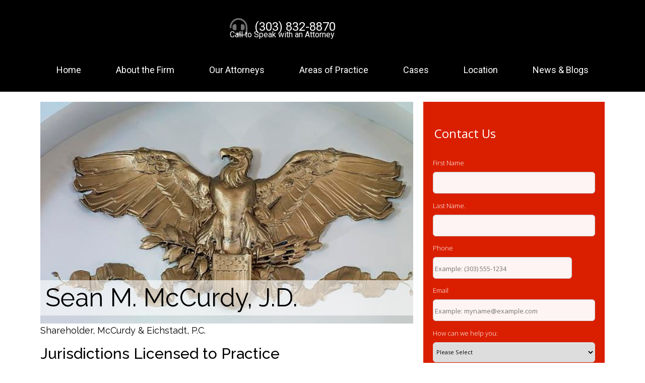

--- FILE ---
content_type: text/html; charset=UTF-8
request_url: https://www.mccurdy-eichstadt.com/sean-m-mccurdy-j-d/
body_size: 15798
content:
<!doctype html>
<html lang="en-US">
<head>
	<meta charset="UTF-8">
	<meta name="viewport" content="width=device-width, initial-scale=1">
	<link rel="profile" href="https://gmpg.org/xfn/11">
	<meta name='robots' content='index, follow, max-image-preview:large, max-snippet:-1, max-video-preview:-1' />
	<style>img:is([sizes="auto" i], [sizes^="auto," i]) { contain-intrinsic-size: 3000px 1500px }</style>
	
	<!-- This site is optimized with the Yoast SEO plugin v23.6 - https://yoast.com/wordpress/plugins/seo/ -->
	<title>Sean M. McCurdy, J.D. - McCurdy &amp; Eichstadt, P.C.</title>
	<meta name="description" content="Sean M. McCurdy, J.D., practicing at McCurdy &amp; Eichstadt, P.C., offers legal expertise and guidance in various fields of law.Contact us !" />
	<link rel="canonical" href="https://www.mccurdy-eichstadt.com/sean-m-mccurdy-j-d/" />
	<meta property="og:locale" content="en_US" />
	<meta property="og:type" content="article" />
	<meta property="og:title" content="Sean M. McCurdy, J.D. - McCurdy &amp; Eichstadt, P.C." />
	<meta property="og:description" content="Sean M. McCurdy, J.D., practicing at McCurdy &amp; Eichstadt, P.C., offers legal expertise and guidance in various fields of law.Contact us !" />
	<meta property="og:url" content="https://www.mccurdy-eichstadt.com/sean-m-mccurdy-j-d/" />
	<meta property="og:site_name" content="McCurdy &amp; Eichstadt, P.C." />
	<meta property="article:modified_time" content="2024-05-09T17:09:48+00:00" />
	<meta name="twitter:card" content="summary_large_image" />
	<meta name="twitter:label1" content="Est. reading time" />
	<meta name="twitter:data1" content="4 minutes" />
	<script type="application/ld+json" class="yoast-schema-graph">{"@context":"https://schema.org","@graph":[{"@type":"WebPage","@id":"https://www.mccurdy-eichstadt.com/sean-m-mccurdy-j-d/","url":"https://www.mccurdy-eichstadt.com/sean-m-mccurdy-j-d/","name":"Sean M. McCurdy, J.D. - McCurdy & Eichstadt, P.C.","isPartOf":{"@id":"https://www.mccurdy-eichstadt.com/#website"},"datePublished":"2015-10-07T23:24:38+00:00","dateModified":"2024-05-09T17:09:48+00:00","description":"Sean M. McCurdy, J.D., practicing at McCurdy & Eichstadt, P.C., offers legal expertise and guidance in various fields of law.Contact us !","breadcrumb":{"@id":"https://www.mccurdy-eichstadt.com/sean-m-mccurdy-j-d/#breadcrumb"},"inLanguage":"en-US","potentialAction":[{"@type":"ReadAction","target":["https://www.mccurdy-eichstadt.com/sean-m-mccurdy-j-d/"]}]},{"@type":"BreadcrumbList","@id":"https://www.mccurdy-eichstadt.com/sean-m-mccurdy-j-d/#breadcrumb","itemListElement":[{"@type":"ListItem","position":1,"name":"Home","item":"https://www.mccurdy-eichstadt.com/"},{"@type":"ListItem","position":2,"name":"Sean M. McCurdy, J.D."}]},{"@type":"WebSite","@id":"https://www.mccurdy-eichstadt.com/#website","url":"https://www.mccurdy-eichstadt.com/","name":"McCurdy &amp; Eichstadt, P.C.","description":"Attorneys &amp; Counselors at Law","potentialAction":[{"@type":"SearchAction","target":{"@type":"EntryPoint","urlTemplate":"https://www.mccurdy-eichstadt.com/?s={search_term_string}"},"query-input":{"@type":"PropertyValueSpecification","valueRequired":true,"valueName":"search_term_string"}}],"inLanguage":"en-US"}]}</script>
	<!-- / Yoast SEO plugin. -->


<link rel="alternate" type="application/rss+xml" title="McCurdy &amp; Eichstadt, P.C. &raquo; Feed" href="https://www.mccurdy-eichstadt.com/feed/" />
<link rel="alternate" type="application/rss+xml" title="McCurdy &amp; Eichstadt, P.C. &raquo; Comments Feed" href="https://www.mccurdy-eichstadt.com/comments/feed/" />
<script>
window._wpemojiSettings = {"baseUrl":"https:\/\/s.w.org\/images\/core\/emoji\/16.0.1\/72x72\/","ext":".png","svgUrl":"https:\/\/s.w.org\/images\/core\/emoji\/16.0.1\/svg\/","svgExt":".svg","source":{"concatemoji":"https:\/\/www.mccurdy-eichstadt.com\/wp-includes\/js\/wp-emoji-release.min.js?ver=6.8.3"}};
/*! This file is auto-generated */
!function(s,n){var o,i,e;function c(e){try{var t={supportTests:e,timestamp:(new Date).valueOf()};sessionStorage.setItem(o,JSON.stringify(t))}catch(e){}}function p(e,t,n){e.clearRect(0,0,e.canvas.width,e.canvas.height),e.fillText(t,0,0);var t=new Uint32Array(e.getImageData(0,0,e.canvas.width,e.canvas.height).data),a=(e.clearRect(0,0,e.canvas.width,e.canvas.height),e.fillText(n,0,0),new Uint32Array(e.getImageData(0,0,e.canvas.width,e.canvas.height).data));return t.every(function(e,t){return e===a[t]})}function u(e,t){e.clearRect(0,0,e.canvas.width,e.canvas.height),e.fillText(t,0,0);for(var n=e.getImageData(16,16,1,1),a=0;a<n.data.length;a++)if(0!==n.data[a])return!1;return!0}function f(e,t,n,a){switch(t){case"flag":return n(e,"\ud83c\udff3\ufe0f\u200d\u26a7\ufe0f","\ud83c\udff3\ufe0f\u200b\u26a7\ufe0f")?!1:!n(e,"\ud83c\udde8\ud83c\uddf6","\ud83c\udde8\u200b\ud83c\uddf6")&&!n(e,"\ud83c\udff4\udb40\udc67\udb40\udc62\udb40\udc65\udb40\udc6e\udb40\udc67\udb40\udc7f","\ud83c\udff4\u200b\udb40\udc67\u200b\udb40\udc62\u200b\udb40\udc65\u200b\udb40\udc6e\u200b\udb40\udc67\u200b\udb40\udc7f");case"emoji":return!a(e,"\ud83e\udedf")}return!1}function g(e,t,n,a){var r="undefined"!=typeof WorkerGlobalScope&&self instanceof WorkerGlobalScope?new OffscreenCanvas(300,150):s.createElement("canvas"),o=r.getContext("2d",{willReadFrequently:!0}),i=(o.textBaseline="top",o.font="600 32px Arial",{});return e.forEach(function(e){i[e]=t(o,e,n,a)}),i}function t(e){var t=s.createElement("script");t.src=e,t.defer=!0,s.head.appendChild(t)}"undefined"!=typeof Promise&&(o="wpEmojiSettingsSupports",i=["flag","emoji"],n.supports={everything:!0,everythingExceptFlag:!0},e=new Promise(function(e){s.addEventListener("DOMContentLoaded",e,{once:!0})}),new Promise(function(t){var n=function(){try{var e=JSON.parse(sessionStorage.getItem(o));if("object"==typeof e&&"number"==typeof e.timestamp&&(new Date).valueOf()<e.timestamp+604800&&"object"==typeof e.supportTests)return e.supportTests}catch(e){}return null}();if(!n){if("undefined"!=typeof Worker&&"undefined"!=typeof OffscreenCanvas&&"undefined"!=typeof URL&&URL.createObjectURL&&"undefined"!=typeof Blob)try{var e="postMessage("+g.toString()+"("+[JSON.stringify(i),f.toString(),p.toString(),u.toString()].join(",")+"));",a=new Blob([e],{type:"text/javascript"}),r=new Worker(URL.createObjectURL(a),{name:"wpTestEmojiSupports"});return void(r.onmessage=function(e){c(n=e.data),r.terminate(),t(n)})}catch(e){}c(n=g(i,f,p,u))}t(n)}).then(function(e){for(var t in e)n.supports[t]=e[t],n.supports.everything=n.supports.everything&&n.supports[t],"flag"!==t&&(n.supports.everythingExceptFlag=n.supports.everythingExceptFlag&&n.supports[t]);n.supports.everythingExceptFlag=n.supports.everythingExceptFlag&&!n.supports.flag,n.DOMReady=!1,n.readyCallback=function(){n.DOMReady=!0}}).then(function(){return e}).then(function(){var e;n.supports.everything||(n.readyCallback(),(e=n.source||{}).concatemoji?t(e.concatemoji):e.wpemoji&&e.twemoji&&(t(e.twemoji),t(e.wpemoji)))}))}((window,document),window._wpemojiSettings);
</script>
<style id='wp-emoji-styles-inline-css'>

	img.wp-smiley, img.emoji {
		display: inline !important;
		border: none !important;
		box-shadow: none !important;
		height: 1em !important;
		width: 1em !important;
		margin: 0 0.07em !important;
		vertical-align: -0.1em !important;
		background: none !important;
		padding: 0 !important;
	}
</style>
<link rel='stylesheet' id='wp-block-library-css' href='https://www.mccurdy-eichstadt.com/wp-includes/css/dist/block-library/style.min.css?ver=6.8.3' media='all' />
<style id='classic-theme-styles-inline-css'>
/*! This file is auto-generated */
.wp-block-button__link{color:#fff;background-color:#32373c;border-radius:9999px;box-shadow:none;text-decoration:none;padding:calc(.667em + 2px) calc(1.333em + 2px);font-size:1.125em}.wp-block-file__button{background:#32373c;color:#fff;text-decoration:none}
</style>
<style id='global-styles-inline-css'>
:root{--wp--preset--aspect-ratio--square: 1;--wp--preset--aspect-ratio--4-3: 4/3;--wp--preset--aspect-ratio--3-4: 3/4;--wp--preset--aspect-ratio--3-2: 3/2;--wp--preset--aspect-ratio--2-3: 2/3;--wp--preset--aspect-ratio--16-9: 16/9;--wp--preset--aspect-ratio--9-16: 9/16;--wp--preset--color--black: #000000;--wp--preset--color--cyan-bluish-gray: #abb8c3;--wp--preset--color--white: #ffffff;--wp--preset--color--pale-pink: #f78da7;--wp--preset--color--vivid-red: #cf2e2e;--wp--preset--color--luminous-vivid-orange: #ff6900;--wp--preset--color--luminous-vivid-amber: #fcb900;--wp--preset--color--light-green-cyan: #7bdcb5;--wp--preset--color--vivid-green-cyan: #00d084;--wp--preset--color--pale-cyan-blue: #8ed1fc;--wp--preset--color--vivid-cyan-blue: #0693e3;--wp--preset--color--vivid-purple: #9b51e0;--wp--preset--gradient--vivid-cyan-blue-to-vivid-purple: linear-gradient(135deg,rgba(6,147,227,1) 0%,rgb(155,81,224) 100%);--wp--preset--gradient--light-green-cyan-to-vivid-green-cyan: linear-gradient(135deg,rgb(122,220,180) 0%,rgb(0,208,130) 100%);--wp--preset--gradient--luminous-vivid-amber-to-luminous-vivid-orange: linear-gradient(135deg,rgba(252,185,0,1) 0%,rgba(255,105,0,1) 100%);--wp--preset--gradient--luminous-vivid-orange-to-vivid-red: linear-gradient(135deg,rgba(255,105,0,1) 0%,rgb(207,46,46) 100%);--wp--preset--gradient--very-light-gray-to-cyan-bluish-gray: linear-gradient(135deg,rgb(238,238,238) 0%,rgb(169,184,195) 100%);--wp--preset--gradient--cool-to-warm-spectrum: linear-gradient(135deg,rgb(74,234,220) 0%,rgb(151,120,209) 20%,rgb(207,42,186) 40%,rgb(238,44,130) 60%,rgb(251,105,98) 80%,rgb(254,248,76) 100%);--wp--preset--gradient--blush-light-purple: linear-gradient(135deg,rgb(255,206,236) 0%,rgb(152,150,240) 100%);--wp--preset--gradient--blush-bordeaux: linear-gradient(135deg,rgb(254,205,165) 0%,rgb(254,45,45) 50%,rgb(107,0,62) 100%);--wp--preset--gradient--luminous-dusk: linear-gradient(135deg,rgb(255,203,112) 0%,rgb(199,81,192) 50%,rgb(65,88,208) 100%);--wp--preset--gradient--pale-ocean: linear-gradient(135deg,rgb(255,245,203) 0%,rgb(182,227,212) 50%,rgb(51,167,181) 100%);--wp--preset--gradient--electric-grass: linear-gradient(135deg,rgb(202,248,128) 0%,rgb(113,206,126) 100%);--wp--preset--gradient--midnight: linear-gradient(135deg,rgb(2,3,129) 0%,rgb(40,116,252) 100%);--wp--preset--font-size--small: 13px;--wp--preset--font-size--medium: 20px;--wp--preset--font-size--large: 36px;--wp--preset--font-size--x-large: 42px;--wp--preset--spacing--20: 0.44rem;--wp--preset--spacing--30: 0.67rem;--wp--preset--spacing--40: 1rem;--wp--preset--spacing--50: 1.5rem;--wp--preset--spacing--60: 2.25rem;--wp--preset--spacing--70: 3.38rem;--wp--preset--spacing--80: 5.06rem;--wp--preset--shadow--natural: 6px 6px 9px rgba(0, 0, 0, 0.2);--wp--preset--shadow--deep: 12px 12px 50px rgba(0, 0, 0, 0.4);--wp--preset--shadow--sharp: 6px 6px 0px rgba(0, 0, 0, 0.2);--wp--preset--shadow--outlined: 6px 6px 0px -3px rgba(255, 255, 255, 1), 6px 6px rgba(0, 0, 0, 1);--wp--preset--shadow--crisp: 6px 6px 0px rgba(0, 0, 0, 1);}:where(.is-layout-flex){gap: 0.5em;}:where(.is-layout-grid){gap: 0.5em;}body .is-layout-flex{display: flex;}.is-layout-flex{flex-wrap: wrap;align-items: center;}.is-layout-flex > :is(*, div){margin: 0;}body .is-layout-grid{display: grid;}.is-layout-grid > :is(*, div){margin: 0;}:where(.wp-block-columns.is-layout-flex){gap: 2em;}:where(.wp-block-columns.is-layout-grid){gap: 2em;}:where(.wp-block-post-template.is-layout-flex){gap: 1.25em;}:where(.wp-block-post-template.is-layout-grid){gap: 1.25em;}.has-black-color{color: var(--wp--preset--color--black) !important;}.has-cyan-bluish-gray-color{color: var(--wp--preset--color--cyan-bluish-gray) !important;}.has-white-color{color: var(--wp--preset--color--white) !important;}.has-pale-pink-color{color: var(--wp--preset--color--pale-pink) !important;}.has-vivid-red-color{color: var(--wp--preset--color--vivid-red) !important;}.has-luminous-vivid-orange-color{color: var(--wp--preset--color--luminous-vivid-orange) !important;}.has-luminous-vivid-amber-color{color: var(--wp--preset--color--luminous-vivid-amber) !important;}.has-light-green-cyan-color{color: var(--wp--preset--color--light-green-cyan) !important;}.has-vivid-green-cyan-color{color: var(--wp--preset--color--vivid-green-cyan) !important;}.has-pale-cyan-blue-color{color: var(--wp--preset--color--pale-cyan-blue) !important;}.has-vivid-cyan-blue-color{color: var(--wp--preset--color--vivid-cyan-blue) !important;}.has-vivid-purple-color{color: var(--wp--preset--color--vivid-purple) !important;}.has-black-background-color{background-color: var(--wp--preset--color--black) !important;}.has-cyan-bluish-gray-background-color{background-color: var(--wp--preset--color--cyan-bluish-gray) !important;}.has-white-background-color{background-color: var(--wp--preset--color--white) !important;}.has-pale-pink-background-color{background-color: var(--wp--preset--color--pale-pink) !important;}.has-vivid-red-background-color{background-color: var(--wp--preset--color--vivid-red) !important;}.has-luminous-vivid-orange-background-color{background-color: var(--wp--preset--color--luminous-vivid-orange) !important;}.has-luminous-vivid-amber-background-color{background-color: var(--wp--preset--color--luminous-vivid-amber) !important;}.has-light-green-cyan-background-color{background-color: var(--wp--preset--color--light-green-cyan) !important;}.has-vivid-green-cyan-background-color{background-color: var(--wp--preset--color--vivid-green-cyan) !important;}.has-pale-cyan-blue-background-color{background-color: var(--wp--preset--color--pale-cyan-blue) !important;}.has-vivid-cyan-blue-background-color{background-color: var(--wp--preset--color--vivid-cyan-blue) !important;}.has-vivid-purple-background-color{background-color: var(--wp--preset--color--vivid-purple) !important;}.has-black-border-color{border-color: var(--wp--preset--color--black) !important;}.has-cyan-bluish-gray-border-color{border-color: var(--wp--preset--color--cyan-bluish-gray) !important;}.has-white-border-color{border-color: var(--wp--preset--color--white) !important;}.has-pale-pink-border-color{border-color: var(--wp--preset--color--pale-pink) !important;}.has-vivid-red-border-color{border-color: var(--wp--preset--color--vivid-red) !important;}.has-luminous-vivid-orange-border-color{border-color: var(--wp--preset--color--luminous-vivid-orange) !important;}.has-luminous-vivid-amber-border-color{border-color: var(--wp--preset--color--luminous-vivid-amber) !important;}.has-light-green-cyan-border-color{border-color: var(--wp--preset--color--light-green-cyan) !important;}.has-vivid-green-cyan-border-color{border-color: var(--wp--preset--color--vivid-green-cyan) !important;}.has-pale-cyan-blue-border-color{border-color: var(--wp--preset--color--pale-cyan-blue) !important;}.has-vivid-cyan-blue-border-color{border-color: var(--wp--preset--color--vivid-cyan-blue) !important;}.has-vivid-purple-border-color{border-color: var(--wp--preset--color--vivid-purple) !important;}.has-vivid-cyan-blue-to-vivid-purple-gradient-background{background: var(--wp--preset--gradient--vivid-cyan-blue-to-vivid-purple) !important;}.has-light-green-cyan-to-vivid-green-cyan-gradient-background{background: var(--wp--preset--gradient--light-green-cyan-to-vivid-green-cyan) !important;}.has-luminous-vivid-amber-to-luminous-vivid-orange-gradient-background{background: var(--wp--preset--gradient--luminous-vivid-amber-to-luminous-vivid-orange) !important;}.has-luminous-vivid-orange-to-vivid-red-gradient-background{background: var(--wp--preset--gradient--luminous-vivid-orange-to-vivid-red) !important;}.has-very-light-gray-to-cyan-bluish-gray-gradient-background{background: var(--wp--preset--gradient--very-light-gray-to-cyan-bluish-gray) !important;}.has-cool-to-warm-spectrum-gradient-background{background: var(--wp--preset--gradient--cool-to-warm-spectrum) !important;}.has-blush-light-purple-gradient-background{background: var(--wp--preset--gradient--blush-light-purple) !important;}.has-blush-bordeaux-gradient-background{background: var(--wp--preset--gradient--blush-bordeaux) !important;}.has-luminous-dusk-gradient-background{background: var(--wp--preset--gradient--luminous-dusk) !important;}.has-pale-ocean-gradient-background{background: var(--wp--preset--gradient--pale-ocean) !important;}.has-electric-grass-gradient-background{background: var(--wp--preset--gradient--electric-grass) !important;}.has-midnight-gradient-background{background: var(--wp--preset--gradient--midnight) !important;}.has-small-font-size{font-size: var(--wp--preset--font-size--small) !important;}.has-medium-font-size{font-size: var(--wp--preset--font-size--medium) !important;}.has-large-font-size{font-size: var(--wp--preset--font-size--large) !important;}.has-x-large-font-size{font-size: var(--wp--preset--font-size--x-large) !important;}
:where(.wp-block-post-template.is-layout-flex){gap: 1.25em;}:where(.wp-block-post-template.is-layout-grid){gap: 1.25em;}
:where(.wp-block-columns.is-layout-flex){gap: 2em;}:where(.wp-block-columns.is-layout-grid){gap: 2em;}
:root :where(.wp-block-pullquote){font-size: 1.5em;line-height: 1.6;}
</style>
<link rel='stylesheet' id='hello-elementor-css' href='https://www.mccurdy-eichstadt.com/wp-content/themes/hello-elementor/style.min.css?ver=3.1.1' media='all' />
<link rel='stylesheet' id='hello-elementor-theme-style-css' href='https://www.mccurdy-eichstadt.com/wp-content/themes/hello-elementor/theme.min.css?ver=3.1.1' media='all' />
<link rel='stylesheet' id='hello-elementor-header-footer-css' href='https://www.mccurdy-eichstadt.com/wp-content/themes/hello-elementor/header-footer.min.css?ver=3.1.1' media='all' />
<link rel='stylesheet' id='elementor-frontend-css' href='https://www.mccurdy-eichstadt.com/wp-content/plugins/elementor/assets/css/frontend.min.css?ver=3.24.7' media='all' />
<style id='elementor-frontend-inline-css'>
.elementor-549 .elementor-element.elementor-element-68e1a51:not(.elementor-motion-effects-element-type-background), .elementor-549 .elementor-element.elementor-element-68e1a51 > .elementor-motion-effects-container > .elementor-motion-effects-layer{background-image:url("https://www.mccurdy-eichstadt.com/wp-content/uploads/2017/02/03520r-e1489187238720.jpg");}
</style>
<link rel='stylesheet' id='elementor-post-459-css' href='https://www.mccurdy-eichstadt.com/wp-content/uploads/elementor/css/post-459.css?ver=1729552012' media='all' />
<link rel='stylesheet' id='widget-image-css' href='https://www.mccurdy-eichstadt.com/wp-content/plugins/elementor/assets/css/widget-image.min.css?ver=3.24.7' media='all' />
<link rel='stylesheet' id='widget-icon-list-css' href='https://www.mccurdy-eichstadt.com/wp-content/plugins/elementor/assets/css/widget-icon-list.min.css?ver=3.24.7' media='all' />
<link rel='stylesheet' id='widget-nav-menu-css' href='https://www.mccurdy-eichstadt.com/wp-content/plugins/elementor-pro/assets/css/widget-nav-menu.min.css?ver=3.24.4' media='all' />
<link rel='stylesheet' id='widget-heading-css' href='https://www.mccurdy-eichstadt.com/wp-content/plugins/elementor/assets/css/widget-heading.min.css?ver=3.24.7' media='all' />
<link rel='stylesheet' id='widget-text-editor-css' href='https://www.mccurdy-eichstadt.com/wp-content/plugins/elementor/assets/css/widget-text-editor.min.css?ver=3.24.7' media='all' />
<link rel='stylesheet' id='widget-social-icons-css' href='https://www.mccurdy-eichstadt.com/wp-content/plugins/elementor/assets/css/widget-social-icons.min.css?ver=3.24.7' media='all' />
<link rel='stylesheet' id='e-apple-webkit-css' href='https://www.mccurdy-eichstadt.com/wp-content/plugins/elementor/assets/css/conditionals/apple-webkit.min.css?ver=3.24.7' media='all' />
<link rel='stylesheet' id='swiper-css' href='https://www.mccurdy-eichstadt.com/wp-content/plugins/elementor/assets/lib/swiper/v8/css/swiper.min.css?ver=8.4.5' media='all' />
<link rel='stylesheet' id='e-swiper-css' href='https://www.mccurdy-eichstadt.com/wp-content/plugins/elementor/assets/css/conditionals/e-swiper.min.css?ver=3.24.7' media='all' />
<link rel='stylesheet' id='elementor-pro-css' href='https://www.mccurdy-eichstadt.com/wp-content/plugins/elementor-pro/assets/css/frontend.min.css?ver=3.24.4' media='all' />
<link rel='stylesheet' id='elementor-global-css' href='https://www.mccurdy-eichstadt.com/wp-content/uploads/elementor/css/global.css?ver=1729552013' media='all' />
<link rel='stylesheet' id='elementor-post-511-css' href='https://www.mccurdy-eichstadt.com/wp-content/uploads/elementor/css/post-511.css?ver=1729552013' media='all' />
<link rel='stylesheet' id='elementor-post-482-css' href='https://www.mccurdy-eichstadt.com/wp-content/uploads/elementor/css/post-482.css?ver=1729552014' media='all' />
<link rel='stylesheet' id='elementor-post-549-css' href='https://www.mccurdy-eichstadt.com/wp-content/uploads/elementor/css/post-549.css?ver=1729552206' media='all' />
<link rel='stylesheet' id='google-fonts-1-css' href='https://fonts.googleapis.com/css?family=Roboto%3A100%2C100italic%2C200%2C200italic%2C300%2C300italic%2C400%2C400italic%2C500%2C500italic%2C600%2C600italic%2C700%2C700italic%2C800%2C800italic%2C900%2C900italic%7CRoboto+Slab%3A100%2C100italic%2C200%2C200italic%2C300%2C300italic%2C400%2C400italic%2C500%2C500italic%2C600%2C600italic%2C700%2C700italic%2C800%2C800italic%2C900%2C900italic%7CRaleway%3A100%2C100italic%2C200%2C200italic%2C300%2C300italic%2C400%2C400italic%2C500%2C500italic%2C600%2C600italic%2C700%2C700italic%2C800%2C800italic%2C900%2C900italic&#038;display=swap&#038;ver=6.8.3' media='all' />
<link rel="preconnect" href="https://fonts.gstatic.com/" crossorigin><script src="https://www.mccurdy-eichstadt.com/wp-includes/js/jquery/jquery.min.js?ver=3.7.1" id="jquery-core-js"></script>
<script src="https://www.mccurdy-eichstadt.com/wp-includes/js/jquery/jquery-migrate.min.js?ver=3.4.1" id="jquery-migrate-js"></script>
<link rel="https://api.w.org/" href="https://www.mccurdy-eichstadt.com/wp-json/" /><link rel="alternate" title="JSON" type="application/json" href="https://www.mccurdy-eichstadt.com/wp-json/wp/v2/pages/34" /><link rel="EditURI" type="application/rsd+xml" title="RSD" href="https://www.mccurdy-eichstadt.com/xmlrpc.php?rsd" />
<link rel='shortlink' href='https://www.mccurdy-eichstadt.com/?p=34' />
<link rel="alternate" title="oEmbed (JSON)" type="application/json+oembed" href="https://www.mccurdy-eichstadt.com/wp-json/oembed/1.0/embed?url=https%3A%2F%2Fwww.mccurdy-eichstadt.com%2Fsean-m-mccurdy-j-d%2F" />
<link rel="alternate" title="oEmbed (XML)" type="text/xml+oembed" href="https://www.mccurdy-eichstadt.com/wp-json/oembed/1.0/embed?url=https%3A%2F%2Fwww.mccurdy-eichstadt.com%2Fsean-m-mccurdy-j-d%2F&#038;format=xml" />
<meta name="generator" content="Elementor 3.24.7; features: e_font_icon_svg, additional_custom_breakpoints; settings: css_print_method-external, google_font-enabled, font_display-swap">
<!-- Google Tag Manager -->
<script>(function(w,d,s,l,i){w[l]=w[l]||[];w[l].push({'gtm.start':
new Date().getTime(),event:'gtm.js'});var f=d.getElementsByTagName(s)[0],
j=d.createElement(s),dl=l!='dataLayer'?'&l='+l:'';j.async=true;j.src=
'https://www.googletagmanager.com/gtm.js?id='+i+dl;f.parentNode.insertBefore(j,f);
})(window,document,'script','dataLayer','GTM-NN2F3TF');</script>
<!-- End Google Tag Manager -->
<meta name="redi-version" content="1.2.4" />			<style>
				.e-con.e-parent:nth-of-type(n+4):not(.e-lazyloaded):not(.e-no-lazyload),
				.e-con.e-parent:nth-of-type(n+4):not(.e-lazyloaded):not(.e-no-lazyload) * {
					background-image: none !important;
				}
				@media screen and (max-height: 1024px) {
					.e-con.e-parent:nth-of-type(n+3):not(.e-lazyloaded):not(.e-no-lazyload),
					.e-con.e-parent:nth-of-type(n+3):not(.e-lazyloaded):not(.e-no-lazyload) * {
						background-image: none !important;
					}
				}
				@media screen and (max-height: 640px) {
					.e-con.e-parent:nth-of-type(n+2):not(.e-lazyloaded):not(.e-no-lazyload),
					.e-con.e-parent:nth-of-type(n+2):not(.e-lazyloaded):not(.e-no-lazyload) * {
						background-image: none !important;
					}
				}
			</style>
			</head>
<body class="wp-singular page-template-default page page-id-34 wp-theme-hello-elementor elementor-default elementor-template-full-width elementor-kit-459 elementor-page-549">


<a class="skip-link screen-reader-text" href="#content">Skip to content</a>

		<div data-elementor-type="header" data-elementor-id="511" class="elementor elementor-511 elementor-location-header" data-elementor-post-type="elementor_library">
			<div class="elementor-element elementor-element-ec1d1a1 e-flex e-con-boxed e-con e-parent" data-id="ec1d1a1" data-element_type="container" data-settings="{&quot;background_background&quot;:&quot;classic&quot;}">
					<div class="e-con-inner">
		<div class="elementor-element elementor-element-5ae4ab0 e-con-full e-flex e-con e-child" data-id="5ae4ab0" data-element_type="container">
				<div class="elementor-element elementor-element-3585f10 elementor-widget elementor-widget-image" data-id="3585f10" data-element_type="widget" data-widget_type="image.default">
				<div class="elementor-widget-container">
														<a href="/">
							<img width="364" height="78" src="https://www.mccurdy-eichstadt.com/wp-content/uploads/2024/04/Logo.svg" class="attachment-full size-full wp-image-517" alt="McCurdy Eichstadt" />								</a>
													</div>
				</div>
				</div>
		<div class="elementor-element elementor-element-9117aff e-con-full e-flex e-con e-child" data-id="9117aff" data-element_type="container">
				<div class="elementor-element elementor-element-6411458 elementor-icon-list--layout-traditional elementor-list-item-link-full_width elementor-widget elementor-widget-icon-list" data-id="6411458" data-element_type="widget" data-widget_type="icon-list.default">
				<div class="elementor-widget-container">
					<ul class="elementor-icon-list-items">
							<li class="elementor-icon-list-item">
											<a href="tel:(303)%20832-8870">

												<span class="elementor-icon-list-icon">
							<svg aria-hidden="true" class="e-font-icon-svg e-fas-headset" viewBox="0 0 512 512" xmlns="http://www.w3.org/2000/svg"><path d="M192 208c0-17.67-14.33-32-32-32h-16c-35.35 0-64 28.65-64 64v48c0 35.35 28.65 64 64 64h16c17.67 0 32-14.33 32-32V208zm176 144c35.35 0 64-28.65 64-64v-48c0-35.35-28.65-64-64-64h-16c-17.67 0-32 14.33-32 32v112c0 17.67 14.33 32 32 32h16zM256 0C113.18 0 4.58 118.83 0 256v16c0 8.84 7.16 16 16 16h16c8.84 0 16-7.16 16-16v-16c0-114.69 93.31-208 208-208s208 93.31 208 208h-.12c.08 2.43.12 165.72.12 165.72 0 23.35-18.93 42.28-42.28 42.28H320c0-26.51-21.49-48-48-48h-32c-26.51 0-48 21.49-48 48s21.49 48 48 48h181.72c49.86 0 90.28-40.42 90.28-90.28V256C507.42 118.83 398.82 0 256 0z"></path></svg>						</span>
										<span class="elementor-icon-list-text">(303) 832-8870</span>
											</a>
									</li>
						</ul>
				</div>
				</div>
				<div class="elementor-element elementor-element-81ae4ae elementor-hidden-mobile elementor-icon-list--layout-traditional elementor-list-item-link-full_width elementor-widget elementor-widget-icon-list" data-id="81ae4ae" data-element_type="widget" data-widget_type="icon-list.default">
				<div class="elementor-widget-container">
					<ul class="elementor-icon-list-items">
							<li class="elementor-icon-list-item">
										<span class="elementor-icon-list-text">Call to Speak with an Attorney</span>
									</li>
						</ul>
				</div>
				</div>
				</div>
		<div class="elementor-element elementor-element-fcf7823 e-con-full e-flex e-con e-child" data-id="fcf7823" data-element_type="container">
				<div class="elementor-element elementor-element-af50f1a elementor-nav-menu__align-justify elementor-nav-menu--stretch main-menu elementor-nav-menu--dropdown-tablet elementor-nav-menu__text-align-aside elementor-nav-menu--toggle elementor-nav-menu--burger elementor-widget elementor-widget-nav-menu" data-id="af50f1a" data-element_type="widget" data-settings="{&quot;full_width&quot;:&quot;stretch&quot;,&quot;layout&quot;:&quot;horizontal&quot;,&quot;submenu_icon&quot;:{&quot;value&quot;:&quot;&lt;svg class=\&quot;e-font-icon-svg e-fas-caret-down\&quot; viewBox=\&quot;0 0 320 512\&quot; xmlns=\&quot;http:\/\/www.w3.org\/2000\/svg\&quot;&gt;&lt;path d=\&quot;M31.3 192h257.3c17.8 0 26.7 21.5 14.1 34.1L174.1 354.8c-7.8 7.8-20.5 7.8-28.3 0L17.2 226.1C4.6 213.5 13.5 192 31.3 192z\&quot;&gt;&lt;\/path&gt;&lt;\/svg&gt;&quot;,&quot;library&quot;:&quot;fa-solid&quot;},&quot;toggle&quot;:&quot;burger&quot;}" data-widget_type="nav-menu.default">
				<div class="elementor-widget-container">
						<nav aria-label="Menu" class="elementor-nav-menu--main elementor-nav-menu__container elementor-nav-menu--layout-horizontal e--pointer-underline e--animation-fade">
				<ul id="menu-1-af50f1a" class="elementor-nav-menu"><li class="menu-item menu-item-type-post_type menu-item-object-page menu-item-home menu-item-900"><a href="https://www.mccurdy-eichstadt.com/" class="elementor-item">Home</a></li>
<li class="menu-item menu-item-type-post_type menu-item-object-page menu-item-180"><a href="https://www.mccurdy-eichstadt.com/about-the-firm/" class="elementor-item">About the Firm</a></li>
<li class="menu-item menu-item-type-post_type menu-item-object-page menu-item-24"><a href="https://www.mccurdy-eichstadt.com/meet-the-attorneys/" class="elementor-item">Our Attorneys</a></li>
<li class="menu-item menu-item-type-post_type menu-item-object-page menu-item-23"><a href="https://www.mccurdy-eichstadt.com/areas-of-practice/" class="elementor-item">Areas of Practice</a></li>
<li class="menu-item menu-item-type-post_type menu-item-object-page menu-item-22"><a href="https://www.mccurdy-eichstadt.com/featured-cases/" class="elementor-item">Cases</a></li>
<li class="menu-item menu-item-type-post_type menu-item-object-page menu-item-20"><a href="https://www.mccurdy-eichstadt.com/contact-us/" class="elementor-item">Location</a></li>
<li class="menu-item menu-item-type-post_type menu-item-object-page menu-item-405"><a href="https://www.mccurdy-eichstadt.com/blog/" class="elementor-item">News &#038; Blogs</a></li>
</ul>			</nav>
					<div class="elementor-menu-toggle" role="button" tabindex="0" aria-label="Menu Toggle" aria-expanded="false">
			<svg aria-hidden="true" role="presentation" class="elementor-menu-toggle__icon--open e-font-icon-svg e-eicon-menu-bar" viewBox="0 0 1000 1000" xmlns="http://www.w3.org/2000/svg"><path d="M104 333H896C929 333 958 304 958 271S929 208 896 208H104C71 208 42 237 42 271S71 333 104 333ZM104 583H896C929 583 958 554 958 521S929 458 896 458H104C71 458 42 487 42 521S71 583 104 583ZM104 833H896C929 833 958 804 958 771S929 708 896 708H104C71 708 42 737 42 771S71 833 104 833Z"></path></svg><svg aria-hidden="true" role="presentation" class="elementor-menu-toggle__icon--close e-font-icon-svg e-eicon-close" viewBox="0 0 1000 1000" xmlns="http://www.w3.org/2000/svg"><path d="M742 167L500 408 258 167C246 154 233 150 217 150 196 150 179 158 167 167 154 179 150 196 150 212 150 229 154 242 171 254L408 500 167 742C138 771 138 800 167 829 196 858 225 858 254 829L496 587 738 829C750 842 767 846 783 846 800 846 817 842 829 829 842 817 846 804 846 783 846 767 842 750 829 737L588 500 833 258C863 229 863 200 833 171 804 137 775 137 742 167Z"></path></svg>			<span class="elementor-screen-only">Menu</span>
		</div>
					<nav class="elementor-nav-menu--dropdown elementor-nav-menu__container" aria-hidden="true">
				<ul id="menu-2-af50f1a" class="elementor-nav-menu"><li class="menu-item menu-item-type-post_type menu-item-object-page menu-item-home menu-item-900"><a href="https://www.mccurdy-eichstadt.com/" class="elementor-item" tabindex="-1">Home</a></li>
<li class="menu-item menu-item-type-post_type menu-item-object-page menu-item-180"><a href="https://www.mccurdy-eichstadt.com/about-the-firm/" class="elementor-item" tabindex="-1">About the Firm</a></li>
<li class="menu-item menu-item-type-post_type menu-item-object-page menu-item-24"><a href="https://www.mccurdy-eichstadt.com/meet-the-attorneys/" class="elementor-item" tabindex="-1">Our Attorneys</a></li>
<li class="menu-item menu-item-type-post_type menu-item-object-page menu-item-23"><a href="https://www.mccurdy-eichstadt.com/areas-of-practice/" class="elementor-item" tabindex="-1">Areas of Practice</a></li>
<li class="menu-item menu-item-type-post_type menu-item-object-page menu-item-22"><a href="https://www.mccurdy-eichstadt.com/featured-cases/" class="elementor-item" tabindex="-1">Cases</a></li>
<li class="menu-item menu-item-type-post_type menu-item-object-page menu-item-20"><a href="https://www.mccurdy-eichstadt.com/contact-us/" class="elementor-item" tabindex="-1">Location</a></li>
<li class="menu-item menu-item-type-post_type menu-item-object-page menu-item-405"><a href="https://www.mccurdy-eichstadt.com/blog/" class="elementor-item" tabindex="-1">News &#038; Blogs</a></li>
</ul>			</nav>
				</div>
				</div>
				</div>
					</div>
				</div>
				</div>
				<div data-elementor-type="single-page" data-elementor-id="549" class="elementor elementor-549 elementor-location-single post-34 page type-page status-publish hentry" data-elementor-post-type="elementor_library">
			<div class="elementor-element elementor-element-14cd762 e-flex e-con-boxed e-con e-parent" data-id="14cd762" data-element_type="container">
					<div class="e-con-inner">
		<div class="elementor-element elementor-element-665bc69 e-con-full e-flex e-con e-child" data-id="665bc69" data-element_type="container">
		<div class="elementor-element elementor-element-68e1a51 e-flex e-con-boxed e-con e-child" data-id="68e1a51" data-element_type="container" data-settings="{&quot;background_background&quot;:&quot;classic&quot;}">
					<div class="e-con-inner">
				<div class="elementor-element elementor-element-09bbfd5 elementor-widget elementor-widget-theme-post-title elementor-page-title elementor-widget-heading" data-id="09bbfd5" data-element_type="widget" data-widget_type="theme-post-title.default">
				<div class="elementor-widget-container">
			<h1 class="elementor-heading-title elementor-size-default">Sean M. McCurdy, J.D.</h1>		</div>
				</div>
					</div>
				</div>
				<div class="elementor-element elementor-element-46e6b28 post-content elementor-widget elementor-widget-theme-post-content" data-id="46e6b28" data-element_type="widget" data-widget_type="theme-post-content.default">
				<div class="elementor-widget-container">
			<p>Shareholder, McCurdy &amp; Eichstadt, P.C.</p>
<h4>Jurisdictions Licensed to Practice</h4>
<ul>
<li>Western Federal District of Oklahoma, since 1994</li>
<li>Supreme Court (and all other courts) of Colorado, since 1995</li>
<li>Federal District of Colorado, since 1997</li>
<li>U.S. 10th Circuit Court of Appeals, since 2002</li>
</ul>
<h4>Memberships and Organizations</h4>
<ul>
<li>Colorado Bar Association</li>
<li>Arapahoe County Bar Association</li>
<li>Labor and Employment Law Forum Committee, Colorado Bar Association</li>
<li>Plaintiff Employment Lawyers Association, Colorado</li>
<li>Faculty of Federal Advocates, 2010-2014</li>
<li>Civil Rights Committee of the Colorado Bar Association, 2015-2017</li>
<li>National Employment Lawyers Association, 2011 to present</li>
</ul>
<h4>Education</h4>
<p>1984-1990 Oklahoma State University, Oklahoma City. Mr. McCurdy accepted a scholarship to attend Oklahoma State University. While there, Mr. McCurdy was honored each semester to be named to the Dean&#8217;s List and the President&#8217;s list. His studies focused on Engineering while he maintained a perfect 4.0 GPA. Mr. McCurdy earned a nomination to the United States Air Force Academy in 1986.</p>
<p>1990-1991 University of Oklahoma, College of Arts and Sciences. Mr. McCurdy accepted another scholarship to attend the University of Oklahoma. While there, Mr. McCurdy was again honored each semester to be selected for the Dean&#8217;s List as well as the President&#8217;s List. Mr. McCurdy was a select member of the University Honors Program. While attending classes, Mr. McCurdy worked at the National Western Heritage Museum, where he worked for over 10 years, while also serving the University as a Teaching Assistant in the Business College, providing instruction and tutoring to underclassmen in Macro-Economic Theory. Mr. McCurdy was chosen as the sole representative from the University to discuss European Unification at the Student Conference on National Affairs (SCONA), at Texas A&amp;M University. Mr. McCurdy&#8217;s minor field of study was Political Science. In 1990-91, Mr. McCurdy served as Treasurer of the alpha Oklahoma chapter of Omicron Delta Epsilon, the International Honors Society in Economics. He also earned membership in Phi Beta Kappa and Phi Kappa Phi. Mr. McCurdy was awarded the degree of Bachelor of Arts in Economics <i>summa cum laude</i> by the University of Oklahoma in 1991.</p>
<p>1991-1994 Oklahoma City University School of Law. Prior to his graduation from the University of Oklahoma in 1991, Mr. McCurdy received the prestigious Hatton W. Sumner National Scholarship to attend Oklahoma City University Law School (OCU), a private Methodist Law School. Mr. McCurdy accepted that scholarship, and enrolled at OCU. Mr. McCurdy&#8217;s legal studies emphasized Corporate and Business Formation, Employment Law, and Litigation. While attending law school full-time, Mr. McCurdy continued his work at the National Western Heritage Museum. Mr. McCurdy achieved the highest class rank in both Criminal Practice Seminar and Advanced Criminal Procedure at OCU. Mr. McCurdy was awarded the Juris Doctor degree from Oklahoma City University Law School in May 1994.</p>
<h4>Professional Experience</h4>
<p>During his final year of law school, Mr. McCurdy earned his license to practice law as a Legal Intern and worked with the Oklahoma County District Attorney&#8217;s Office, Juvenile Division. At the District Attorney&#8217;s Office in 1993 and 1994, Mr. McCurdy prosecuted misdemeanors and felonies in both delinquent and deprived cases, and represented The People of the State of Oklahoma on appeals.</p>
<p>Mr. McCurdy established a successful law practice in Oklahoma City from 1994 to 1996. The McCurdy Law Office was located two miles from the Alfred P. Murrah Federal Building, which was destroyed by a domestic terrorist bombing on April 19, 1995. Mr. McCurdy arrived at the scene before many of the rescue teams. The McCurdy Law Office &#8220;adopted&#8221; the Fire Station across the street from his law firm, and provided the firefighters with meals and comfort during the wearisome days that followed the explosion.</p>
<p>Mr. McCurdy was selected by the Oklahoma Bar Association as the Chairman of the Student Training and Employment Program (STEP) in 1995, which he had helped to create. STEP recruits law firms to hire high school students for summer employment, in an effort to expose students to the professional legal environment and promote business and community interaction. Mr. McCurdy received the &#8220;Chairperson of the Year&#8221; award in 1995 for his voluntary service to the community and the Oklahoma Bar Association.</p>
<p>From 1996 to 2000, Mr. McCurdy worked as an Associate Attorney and Managing Associate with a general practice law firm in the DTC area of metropolitan Denver. His practice concentrated on Employment and Business Law, with a strong emphasis on Litigation. In May 2000, Mr. McCurdy joined with Mr. Eichstadt to form McCurdy &amp; Eichstadt, P.C.</p>
<p>For professional experience at McCurdy &amp; Eichstadt, P.C., please see <a href="https://www.mccurdy-eichstadt.com/featured-cases/">Cases</a>.</p>
<h4>Personal Profile</h4>
<p>Mr. McCurdy was born in Denver, Colorado, and raised near Colorado Springs at the foothills of Pike&#8217;s Peak. Mr. McCurdy is a true Colorado native, enjoying outdoor activities such as hiking, camping, canoeing, golf, and skiing. Mr. McCurdy&#8217;s other interests include chess, fencing, and western art. Mr. McCurdy is a lifetime member of the National Western Heritage Museum, an organization dedicated to the preservation of the heritage of the Western United States.</p>
<p>Mr. McCurdy has three wonderful daughters. They enjoy the Rocky Mountains, sports of all kinds (especially the Denver Broncos), museums, and art shows.</p>
		</div>
				</div>
				</div>
		<div class="elementor-element elementor-element-39482ba e-con-full e-flex e-con e-child" data-id="39482ba" data-element_type="container">
				<div class="elementor-element elementor-element-8b8cecf elementor-widget elementor-widget-html" data-id="8b8cecf" data-element_type="widget" data-widget_type="html.default">
				<div class="elementor-widget-container">
			<iframe id="JotFormIFrame" onload="window.parent.scrollTo(0,0)" allowtransparency="true" src="https://form.jotform.com/52706034028953" frameborder="0" style="width:100%; height:561px; border:none;" scrolling="no"> </iframe> <script type="text/javascript"> window.handleIFrameMessage = function(e) { var args = e.data.split(":"); var iframe = document.getElementById("JotFormIFrame"); if (!iframe) return; switch (args[0]) { case "scrollIntoView": iframe.scrollIntoView(); break; case "setHeight": iframe.style.height = args[1] + "px"; break; case "collapseErrorPage": if (iframe.clientHeight > window.innerHeight) { iframe.style.height = window.innerHeight + "px"; } break; case "reloadPage": window.location.reload(); break; } var isJotForm = (e.origin.indexOf("jotform") > -1) ? true : false; if(isJotForm && "contentWindow" in iframe && "postMessage" in iframe.contentWindow) { var urls = {"docurl":encodeURIComponent(document.URL),"referrer":encodeURIComponent(document.referrer)}; iframe.contentWindow.postMessage(JSON.stringify({"type":"urls","value":urls}), "*"); } }; if (window.addEventListener) { window.addEventListener("message", handleIFrameMessage, false); } else if (window.attachEvent) { window.attachEvent("onmessage", handleIFrameMessage); } if(window.location.href && window.location.href.indexOf("?") > -1) { var ifr = document.getElementById("JotFormIFrame"); var get = window.location.href.substr(window.location.href.indexOf("?") + 1); if(ifr && get.length > 0) { var src = ifr.src; src = src.indexOf("?") > -1 ? src + "&" + get : src + "?" + get; ifr.src = src; } } </script>		</div>
				</div>
				</div>
					</div>
				</div>
		<div class="elementor-element elementor-element-0b0c2dc e-flex e-con-boxed e-con e-parent" data-id="0b0c2dc" data-element_type="container">
					<div class="e-con-inner">
					</div>
				</div>
				</div>
				<div data-elementor-type="footer" data-elementor-id="482" class="elementor elementor-482 elementor-location-footer" data-elementor-post-type="elementor_library">
			<div class="elementor-element elementor-element-eb2a8b5 e-flex e-con-boxed e-con e-parent" data-id="eb2a8b5" data-element_type="container" data-settings="{&quot;background_background&quot;:&quot;classic&quot;}">
					<div class="e-con-inner">
		<div class="elementor-element elementor-element-585f485e e-con-full e-flex e-con e-child" data-id="585f485e" data-element_type="container">
				<div class="elementor-element elementor-element-5fd7e294 elementor-widget elementor-widget-image" data-id="5fd7e294" data-element_type="widget" data-widget_type="image.default">
				<div class="elementor-widget-container">
														<a href="/">
							<img fetchpriority="high" width="266" height="264" src="https://www.mccurdy-eichstadt.com/wp-content/uploads/2024/04/cropped-Logo-copy@2x.webp" class="attachment-full size-full wp-image-938" alt="Logo" srcset="https://www.mccurdy-eichstadt.com/wp-content/uploads/2024/04/cropped-Logo-copy@2x.webp 266w, https://www.mccurdy-eichstadt.com/wp-content/uploads/2024/04/cropped-Logo-copy@2x-150x150.webp 150w" sizes="(max-width: 266px) 100vw, 266px" />								</a>
													</div>
				</div>
				<div class="elementor-element elementor-element-65fe9bf1 elementor-widget elementor-widget-heading" data-id="65fe9bf1" data-element_type="widget" data-widget_type="heading.default">
				<div class="elementor-widget-container">
			<span class="elementor-heading-title elementor-size-default">McCurdy &amp; Eichstadt, P.C.</span>		</div>
				</div>
				<div class="elementor-element elementor-element-52b50be4 elementor-align-left elementor-icon-list--layout-traditional elementor-list-item-link-full_width elementor-widget elementor-widget-icon-list" data-id="52b50be4" data-element_type="widget" data-widget_type="icon-list.default">
				<div class="elementor-widget-container">
					<ul class="elementor-icon-list-items">
							<li class="elementor-icon-list-item">
											<a href="https://maps.app.goo.gl/RQo1yoyeaxUVV4QJ7">

												<span class="elementor-icon-list-icon">
							<svg aria-hidden="true" class="e-font-icon-svg e-fas-map-marker-alt" viewBox="0 0 384 512" xmlns="http://www.w3.org/2000/svg"><path d="M172.268 501.67C26.97 291.031 0 269.413 0 192 0 85.961 85.961 0 192 0s192 85.961 192 192c0 77.413-26.97 99.031-172.268 309.67-9.535 13.774-29.93 13.773-39.464 0zM192 272c44.183 0 80-35.817 80-80s-35.817-80-80-80-80 35.817-80 80 35.817 80 80 80z"></path></svg>						</span>
										<span class="elementor-icon-list-text">9085 East Mineral Circle, Suite 380 Centennial, CO 80112-3462</span>
											</a>
									</li>
						</ul>
				</div>
				</div>
				<div class="elementor-element elementor-element-725718cd elementor-align-left elementor-icon-list--layout-traditional elementor-list-item-link-full_width elementor-widget elementor-widget-icon-list" data-id="725718cd" data-element_type="widget" data-widget_type="icon-list.default">
				<div class="elementor-widget-container">
					<ul class="elementor-icon-list-items">
							<li class="elementor-icon-list-item">
											<a href="tel:(303)%20832-8870">

												<span class="elementor-icon-list-icon">
							<svg aria-hidden="true" class="e-font-icon-svg e-fas-phone-volume" viewBox="0 0 384 512" xmlns="http://www.w3.org/2000/svg"><path d="M97.333 506.966c-129.874-129.874-129.681-340.252 0-469.933 5.698-5.698 14.527-6.632 21.263-2.422l64.817 40.513a17.187 17.187 0 0 1 6.849 20.958l-32.408 81.021a17.188 17.188 0 0 1-17.669 10.719l-55.81-5.58c-21.051 58.261-20.612 122.471 0 179.515l55.811-5.581a17.188 17.188 0 0 1 17.669 10.719l32.408 81.022a17.188 17.188 0 0 1-6.849 20.958l-64.817 40.513a17.19 17.19 0 0 1-21.264-2.422zM247.126 95.473c11.832 20.047 11.832 45.008 0 65.055-3.95 6.693-13.108 7.959-18.718 2.581l-5.975-5.726c-3.911-3.748-4.793-9.622-2.261-14.41a32.063 32.063 0 0 0 0-29.945c-2.533-4.788-1.65-10.662 2.261-14.41l5.975-5.726c5.61-5.378 14.768-4.112 18.718 2.581zm91.787-91.187c60.14 71.604 60.092 175.882 0 247.428-4.474 5.327-12.53 5.746-17.552.933l-5.798-5.557c-4.56-4.371-4.977-11.529-.93-16.379 49.687-59.538 49.646-145.933 0-205.422-4.047-4.85-3.631-12.008.93-16.379l5.798-5.557c5.022-4.813 13.078-4.394 17.552.933zm-45.972 44.941c36.05 46.322 36.108 111.149 0 157.546-4.39 5.641-12.697 6.251-17.856 1.304l-5.818-5.579c-4.4-4.219-4.998-11.095-1.285-15.931 26.536-34.564 26.534-82.572 0-117.134-3.713-4.836-3.115-11.711 1.285-15.931l5.818-5.579c5.159-4.947 13.466-4.337 17.856 1.304z"></path></svg>						</span>
										<span class="elementor-icon-list-text">(303) 832-8870</span>
											</a>
									</li>
						</ul>
				</div>
				</div>
				</div>
		<div class="elementor-element elementor-element-179727fc e-con-full e-flex e-con e-child" data-id="179727fc" data-element_type="container">
				<div class="elementor-element elementor-element-2126daa7 elementor-widget elementor-widget-heading" data-id="2126daa7" data-element_type="widget" data-widget_type="heading.default">
				<div class="elementor-widget-container">
			<span class="elementor-heading-title elementor-size-default">Navigation</span>		</div>
				</div>
				<div class="elementor-element elementor-element-4989b666 elementor-align-left elementor-icon-list--layout-traditional elementor-list-item-link-full_width elementor-widget elementor-widget-icon-list" data-id="4989b666" data-element_type="widget" data-widget_type="icon-list.default">
				<div class="elementor-widget-container">
					<ul class="elementor-icon-list-items">
							<li class="elementor-icon-list-item">
											<a href="/">

												<span class="elementor-icon-list-icon">
							<svg aria-hidden="true" class="e-font-icon-svg e-fas-minus" viewBox="0 0 448 512" xmlns="http://www.w3.org/2000/svg"><path d="M416 208H32c-17.67 0-32 14.33-32 32v32c0 17.67 14.33 32 32 32h384c17.67 0 32-14.33 32-32v-32c0-17.67-14.33-32-32-32z"></path></svg>						</span>
										<span class="elementor-icon-list-text">Home</span>
											</a>
									</li>
								<li class="elementor-icon-list-item">
											<a href="/about-the-firm/">

												<span class="elementor-icon-list-icon">
							<svg aria-hidden="true" class="e-font-icon-svg e-fas-minus" viewBox="0 0 448 512" xmlns="http://www.w3.org/2000/svg"><path d="M416 208H32c-17.67 0-32 14.33-32 32v32c0 17.67 14.33 32 32 32h384c17.67 0 32-14.33 32-32v-32c0-17.67-14.33-32-32-32z"></path></svg>						</span>
										<span class="elementor-icon-list-text">About the Firm</span>
											</a>
									</li>
								<li class="elementor-icon-list-item">
											<a href="/meet-the-attorneys/">

												<span class="elementor-icon-list-icon">
							<svg aria-hidden="true" class="e-font-icon-svg e-fas-minus" viewBox="0 0 448 512" xmlns="http://www.w3.org/2000/svg"><path d="M416 208H32c-17.67 0-32 14.33-32 32v32c0 17.67 14.33 32 32 32h384c17.67 0 32-14.33 32-32v-32c0-17.67-14.33-32-32-32z"></path></svg>						</span>
										<span class="elementor-icon-list-text">Our Attorneys</span>
											</a>
									</li>
								<li class="elementor-icon-list-item">
											<a href="/areas-of-practice/">

												<span class="elementor-icon-list-icon">
							<svg aria-hidden="true" class="e-font-icon-svg e-fas-minus" viewBox="0 0 448 512" xmlns="http://www.w3.org/2000/svg"><path d="M416 208H32c-17.67 0-32 14.33-32 32v32c0 17.67 14.33 32 32 32h384c17.67 0 32-14.33 32-32v-32c0-17.67-14.33-32-32-32z"></path></svg>						</span>
										<span class="elementor-icon-list-text">Areas of Practice</span>
											</a>
									</li>
								<li class="elementor-icon-list-item">
											<a href="/featured-cases/">

												<span class="elementor-icon-list-icon">
							<svg aria-hidden="true" class="e-font-icon-svg e-fas-minus" viewBox="0 0 448 512" xmlns="http://www.w3.org/2000/svg"><path d="M416 208H32c-17.67 0-32 14.33-32 32v32c0 17.67 14.33 32 32 32h384c17.67 0 32-14.33 32-32v-32c0-17.67-14.33-32-32-32z"></path></svg>						</span>
										<span class="elementor-icon-list-text">Cases</span>
											</a>
									</li>
								<li class="elementor-icon-list-item">
											<a href="/contact-us/">

												<span class="elementor-icon-list-icon">
							<svg aria-hidden="true" class="e-font-icon-svg e-fas-minus" viewBox="0 0 448 512" xmlns="http://www.w3.org/2000/svg"><path d="M416 208H32c-17.67 0-32 14.33-32 32v32c0 17.67 14.33 32 32 32h384c17.67 0 32-14.33 32-32v-32c0-17.67-14.33-32-32-32z"></path></svg>						</span>
										<span class="elementor-icon-list-text">Location</span>
											</a>
									</li>
								<li class="elementor-icon-list-item">
											<a href="/blog/">

												<span class="elementor-icon-list-icon">
							<svg aria-hidden="true" class="e-font-icon-svg e-fas-minus" viewBox="0 0 448 512" xmlns="http://www.w3.org/2000/svg"><path d="M416 208H32c-17.67 0-32 14.33-32 32v32c0 17.67 14.33 32 32 32h384c17.67 0 32-14.33 32-32v-32c0-17.67-14.33-32-32-32z"></path></svg>						</span>
										<span class="elementor-icon-list-text">News & Blogs</span>
											</a>
									</li>
						</ul>
				</div>
				</div>
				</div>
		<div class="elementor-element elementor-element-2209f354 e-con-full e-flex e-con e-child" data-id="2209f354" data-element_type="container">
				<div class="elementor-element elementor-element-2a18cbf4 elementor-widget elementor-widget-image" data-id="2a18cbf4" data-element_type="widget" data-widget_type="image.default">
				<div class="elementor-widget-container">
														<a href="https://www.nela.org/" target="_blank" rel="nofollow">
							<img width="200" height="37" src="https://www.mccurdy-eichstadt.com/wp-content/uploads/2024/04/nela.svg" class="attachment-full size-full wp-image-547" alt="National Employment Lawyers Association" />								</a>
													</div>
				</div>
				<div class="elementor-element elementor-element-47e2853f elementor-widget elementor-widget-text-editor" data-id="47e2853f" data-element_type="widget" data-widget_type="text-editor.default">
				<div class="elementor-widget-container">
							<p>Disclaimer: The content on this website is intended to be general information only and not legal advice. Nothing herein creates an attorney-client relationship, nor does any reliance on anything herein. Laws change frequently and some laws vary from state to state. The content on this website may not be up to date, and information provided is not intended to be fully comprehensive. For legal advice specific to any particular situation, please contact McCurdy &amp; Eichstadt, P.C. directly, or another licensed attorney or law firm.</p>						</div>
				</div>
				<div class="elementor-element elementor-element-1726954c elementor-widget elementor-widget-heading" data-id="1726954c" data-element_type="widget" data-widget_type="heading.default">
				<div class="elementor-widget-container">
			<span class="elementor-heading-title elementor-size-default">Follow Us:</span>		</div>
				</div>
				<div class="elementor-element elementor-element-594f1bfa e-grid-align-left elementor-shape-rounded elementor-grid-0 elementor-widget elementor-widget-social-icons" data-id="594f1bfa" data-element_type="widget" data-widget_type="social-icons.default">
				<div class="elementor-widget-container">
					<div class="elementor-social-icons-wrapper elementor-grid">
							<span class="elementor-grid-item">
					<a class="elementor-icon elementor-social-icon elementor-social-icon-facebook-f elementor-repeater-item-f271ded" href="https://www.facebook.com/people/The-Oasis-at-Turquoise-Place/100083491831286/" target="_blank">
						<span class="elementor-screen-only">Facebook-f</span>
						<svg class="e-font-icon-svg e-fab-facebook-f" viewBox="0 0 320 512" xmlns="http://www.w3.org/2000/svg"><path d="M279.14 288l14.22-92.66h-88.91v-60.13c0-25.35 12.42-50.06 52.24-50.06h40.42V6.26S260.43 0 225.36 0c-73.22 0-121.08 44.38-121.08 124.72v70.62H22.89V288h81.39v224h100.17V288z"></path></svg>					</a>
				</span>
					</div>
				</div>
				</div>
				</div>
					</div>
				</div>
		<div class="elementor-element elementor-element-5d850e10 e-flex e-con-boxed e-con e-parent" data-id="5d850e10" data-element_type="container">
					<div class="e-con-inner">
		<div class="elementor-element elementor-element-55369015 e-con-full e-flex e-con e-child" data-id="55369015" data-element_type="container">
				<div class="elementor-element elementor-element-13f05b23 elementor-widget-mobile__width-initial elementor-widget elementor-widget-text-editor" data-id="13f05b23" data-element_type="widget" data-widget_type="text-editor.default">
				<div class="elementor-widget-container">
							<p>Copyright © 2024 McCurdy &amp; Eichstadt – ALL RIGHTS RESERVED.</p>						</div>
				</div>
				</div>
		<div class="elementor-element elementor-element-12385434 e-con-full e-flex e-con e-child" data-id="12385434" data-element_type="container">
				<div class="elementor-element elementor-element-5905c515 elementor-align-left elementor-icon-list--layout-inline elementor-list-item-link-full_width elementor-widget elementor-widget-icon-list" data-id="5905c515" data-element_type="widget" data-widget_type="icon-list.default">
				<div class="elementor-widget-container">
					<ul class="elementor-icon-list-items elementor-inline-items">
							<li class="elementor-icon-list-item elementor-inline-item">
										<span class="elementor-icon-list-text">Privacy Policy</span>
									</li>
								<li class="elementor-icon-list-item elementor-inline-item">
										<span class="elementor-icon-list-text">Terms & Conditions</span>
									</li>
						</ul>
				</div>
				</div>
				</div>
					</div>
				</div>
				</div>
		
<script type="speculationrules">
{"prefetch":[{"source":"document","where":{"and":[{"href_matches":"\/*"},{"not":{"href_matches":["\/wp-*.php","\/wp-admin\/*","\/wp-content\/uploads\/*","\/wp-content\/*","\/wp-content\/plugins\/*","\/wp-content\/themes\/hello-elementor\/*","\/*\\?(.+)"]}},{"not":{"selector_matches":"a[rel~=\"nofollow\"]"}},{"not":{"selector_matches":".no-prefetch, .no-prefetch a"}}]},"eagerness":"conservative"}]}
</script>
			<script type='text/javascript'>
				const lazyloadRunObserver = () => {
					const lazyloadBackgrounds = document.querySelectorAll( `.e-con.e-parent:not(.e-lazyloaded)` );
					const lazyloadBackgroundObserver = new IntersectionObserver( ( entries ) => {
						entries.forEach( ( entry ) => {
							if ( entry.isIntersecting ) {
								let lazyloadBackground = entry.target;
								if( lazyloadBackground ) {
									lazyloadBackground.classList.add( 'e-lazyloaded' );
								}
								lazyloadBackgroundObserver.unobserve( entry.target );
							}
						});
					}, { rootMargin: '200px 0px 200px 0px' } );
					lazyloadBackgrounds.forEach( ( lazyloadBackground ) => {
						lazyloadBackgroundObserver.observe( lazyloadBackground );
					} );
				};
				const events = [
					'DOMContentLoaded',
					'elementor/lazyload/observe',
				];
				events.forEach( ( event ) => {
					document.addEventListener( event, lazyloadRunObserver );
				} );
			</script>
			<script src="https://www.mccurdy-eichstadt.com/wp-content/themes/hello-elementor/assets/js/hello-frontend.min.js?ver=3.1.1" id="hello-theme-frontend-js"></script>
<script src="https://www.mccurdy-eichstadt.com/wp-content/plugins/elementor-pro/assets/lib/smartmenus/jquery.smartmenus.min.js?ver=1.2.1" id="smartmenus-js"></script>
<script src="https://www.mccurdy-eichstadt.com/wp-content/plugins/elementor-pro/assets/js/webpack-pro.runtime.min.js?ver=3.24.4" id="elementor-pro-webpack-runtime-js"></script>
<script src="https://www.mccurdy-eichstadt.com/wp-content/plugins/elementor/assets/js/webpack.runtime.min.js?ver=3.24.7" id="elementor-webpack-runtime-js"></script>
<script src="https://www.mccurdy-eichstadt.com/wp-content/plugins/elementor/assets/js/frontend-modules.min.js?ver=3.24.7" id="elementor-frontend-modules-js"></script>
<script src="https://www.mccurdy-eichstadt.com/wp-includes/js/dist/hooks.min.js?ver=4d63a3d491d11ffd8ac6" id="wp-hooks-js"></script>
<script src="https://www.mccurdy-eichstadt.com/wp-includes/js/dist/i18n.min.js?ver=5e580eb46a90c2b997e6" id="wp-i18n-js"></script>
<script id="wp-i18n-js-after">
wp.i18n.setLocaleData( { 'text direction\u0004ltr': [ 'ltr' ] } );
</script>
<script id="elementor-pro-frontend-js-before">
var ElementorProFrontendConfig = {"ajaxurl":"https:\/\/www.mccurdy-eichstadt.com\/wp-admin\/admin-ajax.php","nonce":"2857867495","urls":{"assets":"https:\/\/www.mccurdy-eichstadt.com\/wp-content\/plugins\/elementor-pro\/assets\/","rest":"https:\/\/www.mccurdy-eichstadt.com\/wp-json\/"},"settings":{"lazy_load_background_images":true},"shareButtonsNetworks":{"facebook":{"title":"Facebook","has_counter":true},"twitter":{"title":"Twitter"},"linkedin":{"title":"LinkedIn","has_counter":true},"pinterest":{"title":"Pinterest","has_counter":true},"reddit":{"title":"Reddit","has_counter":true},"vk":{"title":"VK","has_counter":true},"odnoklassniki":{"title":"OK","has_counter":true},"tumblr":{"title":"Tumblr"},"digg":{"title":"Digg"},"skype":{"title":"Skype"},"stumbleupon":{"title":"StumbleUpon","has_counter":true},"mix":{"title":"Mix"},"telegram":{"title":"Telegram"},"pocket":{"title":"Pocket","has_counter":true},"xing":{"title":"XING","has_counter":true},"whatsapp":{"title":"WhatsApp"},"email":{"title":"Email"},"print":{"title":"Print"},"x-twitter":{"title":"X"},"threads":{"title":"Threads"}},"facebook_sdk":{"lang":"en_US","app_id":""},"lottie":{"defaultAnimationUrl":"https:\/\/www.mccurdy-eichstadt.com\/wp-content\/plugins\/elementor-pro\/modules\/lottie\/assets\/animations\/default.json"}};
</script>
<script src="https://www.mccurdy-eichstadt.com/wp-content/plugins/elementor-pro/assets/js/frontend.min.js?ver=3.24.4" id="elementor-pro-frontend-js"></script>
<script src="https://www.mccurdy-eichstadt.com/wp-includes/js/jquery/ui/core.min.js?ver=1.13.3" id="jquery-ui-core-js"></script>
<script id="elementor-frontend-js-before">
var elementorFrontendConfig = {"environmentMode":{"edit":false,"wpPreview":false,"isScriptDebug":false},"i18n":{"shareOnFacebook":"Share on Facebook","shareOnTwitter":"Share on Twitter","pinIt":"Pin it","download":"Download","downloadImage":"Download image","fullscreen":"Fullscreen","zoom":"Zoom","share":"Share","playVideo":"Play Video","previous":"Previous","next":"Next","close":"Close","a11yCarouselWrapperAriaLabel":"Carousel | Horizontal scrolling: Arrow Left & Right","a11yCarouselPrevSlideMessage":"Previous slide","a11yCarouselNextSlideMessage":"Next slide","a11yCarouselFirstSlideMessage":"This is the first slide","a11yCarouselLastSlideMessage":"This is the last slide","a11yCarouselPaginationBulletMessage":"Go to slide"},"is_rtl":false,"breakpoints":{"xs":0,"sm":480,"md":768,"lg":1025,"xl":1440,"xxl":1600},"responsive":{"breakpoints":{"mobile":{"label":"Mobile Portrait","value":767,"default_value":767,"direction":"max","is_enabled":true},"mobile_extra":{"label":"Mobile Landscape","value":880,"default_value":880,"direction":"max","is_enabled":false},"tablet":{"label":"Tablet Portrait","value":1024,"default_value":1024,"direction":"max","is_enabled":true},"tablet_extra":{"label":"Tablet Landscape","value":1200,"default_value":1200,"direction":"max","is_enabled":false},"laptop":{"label":"Laptop","value":1366,"default_value":1366,"direction":"max","is_enabled":false},"widescreen":{"label":"Widescreen","value":2400,"default_value":2400,"direction":"min","is_enabled":false}},"hasCustomBreakpoints":false},"version":"3.24.7","is_static":false,"experimentalFeatures":{"e_font_icon_svg":true,"additional_custom_breakpoints":true,"container":true,"container_grid":true,"e_swiper_latest":true,"e_nested_atomic_repeaters":true,"e_onboarding":true,"theme_builder_v2":true,"hello-theme-header-footer":true,"home_screen":true,"ai-layout":true,"landing-pages":true,"link-in-bio":true,"floating-buttons":true,"display-conditions":true,"form-submissions":true},"urls":{"assets":"https:\/\/www.mccurdy-eichstadt.com\/wp-content\/plugins\/elementor\/assets\/","ajaxurl":"https:\/\/www.mccurdy-eichstadt.com\/wp-admin\/admin-ajax.php","uploadUrl":"https:\/\/www.mccurdy-eichstadt.com\/wp-content\/uploads"},"nonces":{"floatingButtonsClickTracking":"a121dd7315"},"swiperClass":"swiper","settings":{"page":[],"editorPreferences":[]},"kit":{"active_breakpoints":["viewport_mobile","viewport_tablet"],"global_image_lightbox":"yes","lightbox_enable_counter":"yes","lightbox_enable_fullscreen":"yes","lightbox_enable_zoom":"yes","lightbox_enable_share":"yes","lightbox_title_src":"title","lightbox_description_src":"description","hello_header_logo_type":"title","hello_header_menu_layout":"horizontal","hello_footer_logo_type":"logo"},"post":{"id":34,"title":"Sean%20M.%20McCurdy%2C%20J.D.%20-%20McCurdy%20%26%20Eichstadt%2C%20P.C.","excerpt":"","featuredImage":false}};
</script>
<script src="https://www.mccurdy-eichstadt.com/wp-content/plugins/elementor/assets/js/frontend.min.js?ver=3.24.7" id="elementor-frontend-js"></script>
<script src="https://www.mccurdy-eichstadt.com/wp-content/plugins/elementor-pro/assets/js/elements-handlers.min.js?ver=3.24.4" id="pro-elements-handlers-js"></script>
<!-- Google Tag Manager (noscript) -->
<noscript><iframe src="https://www.googletagmanager.com/ns.html?id=GTM-NN2F3TF"
height="0" width="0" style="display:none;visibility:hidden"></iframe></noscript>
<!-- End Google Tag Manager (noscript) -->

<script>(function(){function c(){var b=a.contentDocument||a.contentWindow.document;if(b){var d=b.createElement('script');d.innerHTML="window.__CF$cv$params={r:'9c0b99c4be329de8',t:'MTc2ODg4MDk1My4wMDAwMDA='};var a=document.createElement('script');a.nonce='';a.src='/cdn-cgi/challenge-platform/scripts/jsd/main.js';document.getElementsByTagName('head')[0].appendChild(a);";b.getElementsByTagName('head')[0].appendChild(d)}}if(document.body){var a=document.createElement('iframe');a.height=1;a.width=1;a.style.position='absolute';a.style.top=0;a.style.left=0;a.style.border='none';a.style.visibility='hidden';document.body.appendChild(a);if('loading'!==document.readyState)c();else if(window.addEventListener)document.addEventListener('DOMContentLoaded',c);else{var e=document.onreadystatechange||function(){};document.onreadystatechange=function(b){e(b);'loading'!==document.readyState&&(document.onreadystatechange=e,c())}}}})();</script></body>
</html>


--- FILE ---
content_type: text/html; charset=utf-8
request_url: https://form.jotform.com/52706034028953
body_size: 9876
content:
<!DOCTYPE HTML PUBLIC "-//W3C//DTD HTML 4.01//EN" "http://www.w3.org/TR/html4/strict.dtd">
<html lang="en-US"  class="supernova "><head>
<meta http-equiv="Content-Type" content="text/html; charset=utf-8" />
<link rel="alternate" type="application/json+oembed" href="https://www.jotform.com/oembed/?format=json&amp;url=https%3A%2F%2Fform.jotform.com%2F52706034028953" title="oEmbed Form">
<link rel="alternate" type="text/xml+oembed" href="https://www.jotform.com/oembed/?format=xml&amp;url=https%3A%2F%2Fform.jotform.com%2F52706034028953" title="oEmbed Form">
<meta property="og:title" content="McCurdy &amp; Eichstadt - Contact form" >
<meta property="og:url" content="https://form.jotform.com/52706034028953" >
<meta property="og:description" content="Please click the link to complete this form." >
<meta name="slack-app-id" content="AHNMASS8M">
<meta property="og:image" content="https://cdn.jotfor.ms/assets/img/landing/opengraph.png" />
<link rel="shortcut icon" href="https://cdn.jotfor.ms/assets/img/favicons/favicon-2021-light%402x.png">
<link rel="apple-touch-icon" href="https://cdn.jotfor.ms/assets/img/favicons/favicon-2021-light%402x.png">
<script>
          var favicon = document.querySelector('link[rel="shortcut icon"]');
          window.isDarkMode = (window.matchMedia && window.matchMedia('(prefers-color-scheme: dark)').matches);
          if(favicon && window.isDarkMode) {
              favicon.href = favicon.href.replaceAll('favicon-2021-light%402x.png', 'favicon-2021-dark%402x.png');
          }
      </script><link rel="canonical" href="https://form.jotform.com/52706034028953" />
<meta name="viewport" content="width=device-width, initial-scale=1.0, maximum-scale=5.0, user-scalable=1" />
<meta name="HandheldFriendly" content="true" />
<title>McCurdy &amp; Eichstadt - Contact form</title>
<link href="https://cdn.jotfor.ms/s/static/21bf33ac6ee/static/formCss.css" rel="stylesheet" type="text/css" />
<link type="text/css" rel="stylesheet" href="https://cdn.jotfor.ms/stylebuilder/static/form-common.css?v=bfad20d
"/>
<link type="text/css" rel="stylesheet" href="https://cdn.jotfor.ms/css/styles/nova.css?3.3.68067" />
<style type="text/css">@media print{*{-webkit-print-color-adjust: exact !important;color-adjust: exact !important;}.form-section{display:inline!important}.form-pagebreak{display:none!important}.form-section-closed{height:auto!important}.page-section{position:initial!important}}</style>
<link id="custom-font" type="text/css" rel="stylesheet" href="//fonts.googleapis.com/css?family=Open Sans:light,lightitalic,normal,italic,bold,bolditalic" />
<link type="text/css" rel="stylesheet" href="https://cdn.jotfor.ms/s/static/21bf33ac6ee/css/styles/payment/payment_feature.css?3.3.68067" />
<style type="text/css">
    .form-label-left{
        width:169px;
    }
    .form-line{
        padding-top:12px;
        padding-bottom:12px;
    }
    .form-label-right{
        width:169px;
    }
    body, html{
        margin:0;
        padding:0;
        background:false;
    }

    .form-all{
        margin:0px auto;
        padding-top:20px;
        width:698px;
        color:rgb(255, 255, 255) !important;
        font-family:'Open Sans';
        font-size:13px;
    }
    .form-radio-item label, .form-checkbox-item label, .form-grading-label, .form-header{
        color: false;
    }

</style>

<style type="text/css" id="form-designer-style">
@import "https://fonts.googleapis.com/css?family=Open Sans:light,lightitalic,normal,italic,bold,bolditalic";
@import (css) "@{buttonFontLink}";
    /* Injected CSS Code */

.form-all {
  font-family: "Open Sans", sans-serif;
}
.form-all {
  width: 698px;
  width: 100%;
  max-width: 698px;
}
.form-label-left,
.form-label-right {
  width: 169px;
}
.form-label {
  white-space: normal;
}
.form-label.form-label-auto {
  display: inline-block;
  float: left;
  text-align: left;
  width: 169px;
}
.form-label-left {
  display: inline-block;
  white-space: normal;
  float: left;
  text-align: left;
}
.form-label-right {
  display: inline-block;
  white-space: normal;
  float: left;
  text-align: right;
}
.form-label-top {
  white-space: normal;
  display: block;
  float: none;
  text-align: left;
}
.form-all {
  font-size: 13px;
}
.form-label {
  font-weight: bold;
}
.form-checkbox-item label,
.form-radio-item label {
  font-weight: normal;
}
.supernova {
  background-color: none;
  background-color: #da1f00;
}
.supernova body {
  background-color: transparent;
}
/*
@width30: (unit(@formWidth, px) + 60px);
@width60: (unit(@formWidth, px)+ 120px);
@width90: (unit(@formWidth, px)+ 180px);
*/
/* | */
/* | */
/* | */
@media screen and (max-width: 480px) {
  .jotform-form {
    padding: 10px 0;
  }
}
/* | */
/* | */
@media screen and (min-width: 480px) and (max-width: 768px) {
  .jotform-form {
    padding: 30px 0;
  }
}
/* | */
/* | */
@media screen and (min-width: 480px) and (max-width: 697px) {
  .jotform-form {
    padding: 30px 0;
  }
}
/* | */
/* | */
@media screen and (min-width: 768px) {
  .jotform-form {
    padding: 60px 0;
  }
}
/* | */
/* | */
@media screen and (max-width: 697px) {
  .jotform-form {
    padding: 0;
  }
}
/* | */
.supernova .form-all,
.form-all {
  background-color: none;
  border: 1px solid transparent;
}
.form-all {
  color: #ffffff;
}
.form-header-group .form-header {
  color: #ffffff;
}
.form-header-group .form-subHeader {
  color: #ffffff;
}
.form-sub-label {
  color: #ffffff;
}
.form-label-top,
.form-label-left,
.form-label-right,
.form-html {
  color: #ffffff;
}
.form-checkbox-item label,
.form-radio-item label {
  color: #ffffff;
}
.form-line.form-line-active {
  -webkit-transition-property: all;
  -moz-transition-property: all;
  -ms-transition-property: all;
  -o-transition-property: all;
  transition-property: all;
  -webkit-transition-duration: 0.3s;
  -moz-transition-duration: 0.3s;
  -ms-transition-duration: 0.3s;
  -o-transition-duration: 0.3s;
  transition-duration: 0.3s;
  -webkit-transition-timing-function: ease;
  -moz-transition-timing-function: ease;
  -ms-transition-timing-function: ease;
  -o-transition-timing-function: ease;
  transition-timing-function: ease;
  background-color: #da1f00;
}
/* ömer */
.form-radio-item,
.form-checkbox-item {
  padding-bottom: 0px !important;
}
.form-radio-item:last-child,
.form-checkbox-item:last-child {
  padding-bottom: 0;
}
/* ömer */
[data-type="control_radio"] .form-input,
[data-type="control_checkbox"] .form-input,
[data-type="control_radio"] .form-input-wide,
[data-type="control_checkbox"] .form-input-wide {
  width: 100%;
  max-width: 323px;
}
.form-radio-item,
.form-checkbox-item {
  width: 100%;
  max-width: 323px;
  -moz-box-sizing: border-box;
  -webkit-box-sizing: border-box;
  box-sizing: border-box;
}
.form-textbox.form-radio-other-input,
.form-textbox.form-checkbox-other-input {
  width: 80%;
  margin-left: 3%;
  -moz-box-sizing: border-box;
  -webkit-box-sizing: border-box;
  box-sizing: border-box;
}
.form-multiple-column {
  width: 100%;
}
.form-multiple-column .form-radio-item,
.form-multiple-column .form-checkbox-item {
  width: 10%;
}
.form-multiple-column[data-columncount="1"] .form-radio-item,
.form-multiple-column[data-columncount="1"] .form-checkbox-item {
  width: 100%;
}
.form-multiple-column[data-columncount="2"] .form-radio-item,
.form-multiple-column[data-columncount="2"] .form-checkbox-item {
  width: 50%;
}
.form-multiple-column[data-columncount="3"] .form-radio-item,
.form-multiple-column[data-columncount="3"] .form-checkbox-item {
  width: 33.33333333%;
}
.form-multiple-column[data-columncount="4"] .form-radio-item,
.form-multiple-column[data-columncount="4"] .form-checkbox-item {
  width: 25%;
}
.form-multiple-column[data-columncount="5"] .form-radio-item,
.form-multiple-column[data-columncount="5"] .form-checkbox-item {
  width: 20%;
}
.form-multiple-column[data-columncount="6"] .form-radio-item,
.form-multiple-column[data-columncount="6"] .form-checkbox-item {
  width: 16.66666667%;
}
.form-multiple-column[data-columncount="7"] .form-radio-item,
.form-multiple-column[data-columncount="7"] .form-checkbox-item {
  width: 14.28571429%;
}
.form-multiple-column[data-columncount="8"] .form-radio-item,
.form-multiple-column[data-columncount="8"] .form-checkbox-item {
  width: 12.5%;
}
.form-multiple-column[data-columncount="9"] .form-radio-item,
.form-multiple-column[data-columncount="9"] .form-checkbox-item {
  width: 11.11111111%;
}
.form-single-column .form-checkbox-item,
.form-single-column .form-radio-item {
  width: 100%;
}
.supernova {
  height: 100%;
  background-repeat: no-repeat;
  background-attachment: scroll;
  background-position: center top;
  background-repeat: repeat;
}
.supernova {
  background-image: none;
}
#stage {
  background-image: none;
}
/* | */
.form-all {
  background-repeat: no-repeat;
  background-attachment: scroll;
  background-position: center top;
  background-repeat: repeat;
}
.form-header-group {
  background-repeat: no-repeat;
  background-attachment: scroll;
  background-position: center top;
}
.form-line {
  margin-top: 0px;
  margin-bottom: 0px;
}
.form-line {
  padding: 9px 38px;
}
.form-all .form-textbox,
.form-all .form-radio-other-input,
.form-all .form-checkbox-other-input,
.form-all .form-captcha input,
.form-all .form-spinner input,
.form-all .form-pagebreak-back,
.form-all .form-pagebreak-next,
.form-all .qq-upload-button,
.form-all .form-error-message {
  -webkit-border-radius: 6px;
  -moz-border-radius: 6px;
  border-radius: 6px;
}
.form-all .form-sub-label {
  margin-left: 3px;
}
.form-all .form-textarea {
  -webkit-border-radius: 6px;
  -moz-border-radius: 6px;
  border-radius: 6px;
}
.form-all .form-submit-button,
.form-all .form-submit-reset,
.form-all .form-submit-print {
  -webkit-border-radius: 6px;
  -moz-border-radius: 6px;
  border-radius: 6px;
}
.form-all .form-sub-label {
  margin-left: 3px;
}
.form-dropdown {
  -webkit-border-radius: 6px;
  -moz-border-radius: 6px;
  border-radius: 6px;
  -webkit-appearance: none;
  -moz-appearance: button;
  appearance: none;
  margin: 0;
}
.form-all {
  -webkit-border-radius: 6px;
  -moz-border-radius: 6px;
  border-radius: 6px;
}
.form-section:first-child {
  -webkit-border-radius: 6px 6px 0 0;
  -moz-border-radius: 6px 6px 0 0;
  border-radius: 6px 6px 0 0;
}
.form-section:last-child {
  -webkit-border-radius: 0 0 6px 6px;
  -moz-border-radius: 0 0 6px 6px;
  border-radius: 0 0 6px 6px;
}
.form-all .qq-upload-button,
.form-all .form-submit-button,
.form-all .form-submit-reset,
.form-all .form-submit-print {
  height: 42px;
  width: 110px;
  font-size: 1em;
  padding: 9px 15px;
  font-family: "Open Sans", sans-serif;
  font-size: 13px;
  font-weight: normal;
  border: none;
  border-width: 0px !important;
  border-style: solid !important;
}
.form-all .qq-upload-button,
.form-all .form-submit-button,
.form-all .form-submit-reset,
.form-all .form-submit-print {
  color: #ffffff !important;
  background: #f7931e;
  box-shadow: none;
  text-shadow: none;
}
.form-all .form-pagebreak-back,
.form-all .form-pagebreak-next {
  font-size: 1em;
  padding: 9px 15px;
  font-family: "Open Sans", sans-serif;
  font-size: 13px;
  font-weight: normal;
}
/*
& when ( @buttonFontType = google ) {
	
}
*/
h2.form-header {
  line-height: 1.618em;
  font-size: 1.714em;
}
h2 ~ .form-subHeader {
  line-height: 1.5em;
  font-size: 1.071em;
}
.form-header-group {
  text-align: left;
}
.form-line {
  zoom: 1;
}
.form-line:before,
.form-line:after {
  display: table;
  content: '';
  line-height: 0;
}
.form-line:after {
  clear: both;
}
.form-sub-label-container {
  margin-right: 0;
  float: left;
  white-space: nowrap;
  -moz-box-sizing: border-box;
  -webkit-box-sizing: border-box;
  box-sizing: border-box;
}
.form-sub-label-container .date-separate {
  visibility: hidden;
}
.form-captcha input,
.form-spinner input {
  width: 323px;
}
.form-textbox,
.form-textarea {
  width: 100%;
  max-width: 323px;
  -moz-box-sizing: border-box;
  -webkit-box-sizing: border-box;
  box-sizing: border-box;
}
.form-input,
.form-address-table,
.form-matrix-table {
  width: 100%;
  max-width: 323px;
}
.form-radio-item,
.form-checkbox-item {
  width: 100%;
  max-width: 323px;
  -moz-box-sizing: border-box;
  -webkit-box-sizing: border-box;
  box-sizing: border-box;
}
.form-textbox.form-radio-other-input,
.form-textbox.form-checkbox-other-input {
  width: 80%;
  margin-left: 3%;
  -moz-box-sizing: border-box;
  -webkit-box-sizing: border-box;
  box-sizing: border-box;
}
.form-multiple-column {
  width: 100%;
}
.form-multiple-column .form-radio-item,
.form-multiple-column .form-checkbox-item {
  width: 10%;
}
.form-multiple-column[data-columncount="1"] .form-radio-item,
.form-multiple-column[data-columncount="1"] .form-checkbox-item {
  width: 100%;
}
.form-multiple-column[data-columncount="2"] .form-radio-item,
.form-multiple-column[data-columncount="2"] .form-checkbox-item {
  width: 50%;
}
.form-multiple-column[data-columncount="3"] .form-radio-item,
.form-multiple-column[data-columncount="3"] .form-checkbox-item {
  width: 33.33333333%;
}
.form-multiple-column[data-columncount="4"] .form-radio-item,
.form-multiple-column[data-columncount="4"] .form-checkbox-item {
  width: 25%;
}
.form-multiple-column[data-columncount="5"] .form-radio-item,
.form-multiple-column[data-columncount="5"] .form-checkbox-item {
  width: 20%;
}
.form-multiple-column[data-columncount="6"] .form-radio-item,
.form-multiple-column[data-columncount="6"] .form-checkbox-item {
  width: 16.66666667%;
}
.form-multiple-column[data-columncount="7"] .form-radio-item,
.form-multiple-column[data-columncount="7"] .form-checkbox-item {
  width: 14.28571429%;
}
.form-multiple-column[data-columncount="8"] .form-radio-item,
.form-multiple-column[data-columncount="8"] .form-checkbox-item {
  width: 12.5%;
}
.form-multiple-column[data-columncount="9"] .form-radio-item,
.form-multiple-column[data-columncount="9"] .form-checkbox-item {
  width: 11.11111111%;
}
[data-type="control_dropdown"] .form-dropdown {
  width: 100% !important;
  max-width: 323px;
}
[data-type="control_fullname"] .form-sub-label-container {
  -moz-box-sizing: border-box;
  -webkit-box-sizing: border-box;
  box-sizing: border-box;
  width: 48%;
}
[data-type="control_fullname"] .form-sub-label-container:first-child {
  margin-right: 4%;
}
[data-type="control_phone"] .form-sub-label-container {
  width: 65%;
}
[data-type="control_phone"] .form-sub-label-container:first-child {
  width: 32.5%;
  margin-right: 2.5%;
}
[data-type="control_birthdate"] .form-sub-label-container {
  width: 22%;
  margin-right: 3%;
}
[data-type="control_birthdate"] .form-sub-label-container:first-child {
  width: 50%;
}
[data-type="control_birthdate"] .form-sub-label-container:last-child {
  margin-right: 0;
}
[data-type="control_birthdate"] .form-sub-label-container .form-dropdown {
  width: 100%;
}
[data-type="control_time"] .form-sub-label-container {
  width: 37%;
  margin-right: 3%;
}
[data-type="control_time"] .form-sub-label-container:last-child {
  width: 20%;
  margin-right: 0;
}
[data-type="control_time"] .form-sub-label-container .form-dropdown {
  width: 100%;
}
[data-type="control_datetime"] .form-sub-label-container {
  width: 28%;
  margin-right: 4%;
}
[data-type="control_datetime"] .form-sub-label-container:last-child {
  width: 4%;
  margin-right: 0;
}
[data-type="control_datetime"].allowTime .form-sub-label-container {
  width: 12%;
  margin-right: 3%;
}
[data-type="control_datetime"].allowTime .form-sub-label-container:last-child {
  width: 4%;
  margin-right: 0;
}
[data-type="control_datetime"].allowTime .allowTime-container {
  float: right;
  width: 51%;
}
[data-type="control_datetime"].allowTime .allowTime-container .form-sub-label-container {
  width: 27%;
  margin-right: 4%;
}
[data-type="control_datetime"].allowTime .allowTime-container .form-sub-label-container:first-child {
  width: 4%;
  margin-left: 3%;
}
[data-type="control_datetime"].allowTime .allowTime-container .form-sub-label-container:last-child {
  width: 27%;
  margin-right: 0;
}
[data-type="control_datetime"].allowTime .form-dropdown {
  width: 100%;
}
[data-type="control_payment"] .form-sub-label-container {
  width: auto;
}
[data-type="control_payment"] .form-sub-label-container .form-dropdown {
  width: 100%;
}
.form-address-table td .form-dropdown {
  width: 100%;
}
.form-address-table td .form-sub-label-container {
  width: 96%;
}
.form-address-table td:last-child .form-sub-label-container {
  margin-left: 4%;
}
.form-address-table td[colspan="2"] .form-sub-label-container {
  width: 100%;
  margin: 0;
}
/*.form-dropdown,
.form-radio-item,
.form-checkbox-item,
.form-radio-other-input,
.form-checkbox-other-input,*/
.form-captcha input,
.form-spinner input,
.form-error-message {
  padding: 4px 3px 2px 3px;
}
.form-header-group {
  font-family: "Open Sans", sans-serif;
}
.form-section {
  padding: 0px 0px 0px 0px;
}
.form-header-group {
  margin: 12px 36px 12px 36px;
}
.form-header-group {
  padding: 24px 0px 24px 0px;
}
.form-textbox,
.form-textarea {
  color: #000000;
  padding: 4px 3px 2px 3px;
}
.form-textbox,
.form-textarea,
.form-radio-other-input,
.form-checkbox-other-input,
.form-captcha input,
.form-spinner input {
  background-color: #fff4f4;
}
.form-textbox {
  height: 43px;
}
.form-textbox,
.form-textarea {
  width: 100%;
  max-width: 275px;
  -moz-box-sizing: border-box;
  -webkit-box-sizing: border-box;
  box-sizing: border-box;
}
[data-type="control_textbox"] .form-input,
[data-type="control_textarea"] .form-input,
[data-type="control_fullname"] .form-input,
[data-type="control_phone"] .form-input,
[data-type="control_datetime"] .form-input,
[data-type="control_address"] .form-input,
[data-type="control_email"] .form-input,
[data-type="control_passwordbox"] .form-input,
[data-type="control_autocomp"] .form-input,
[data-type="control_textbox"] .form-input-wide,
[data-type="control_textarea"] .form-input-wide,
[data-type="control_fullname"] .form-input-wide,
[data-type="control_phone"] .form-input-wide,
[data-type="control_datetime"] .form-input-wide,
[data-type="control_address"] .form-input-wide,
[data-type="control_email"] .form-input-wide,
[data-type="control_passwordbox"] .form-input-wide,
[data-type="control_autocomp"] .form-input-wide {
  width: 100%;
  max-width: 275px;
}
[data-type="control_fullname"] .form-sub-label-container {
  -moz-box-sizing: border-box;
  -webkit-box-sizing: border-box;
  box-sizing: border-box;
  width: 48%;
}
[data-type="control_fullname"] .form-sub-label-container:first-child {
  margin-right: 4%;
}
[data-type="control_phone"] .form-sub-label-container {
  width: 65%;
}
[data-type="control_phone"] .form-sub-label-container:first-child {
  width: 32.5%;
  margin-right: 2.5%;
}
[data-type="control_phone"] .form-sub-label-container .date-separate {
  visibility: hidden;
}
[data-type="control_datetime"] .form-sub-label-container {
  width: 28%;
  margin-right: 4%;
}
[data-type="control_datetime"] .form-sub-label-container:last-child {
  width: 4%;
  margin-right: 0;
}
[data-type="control_datetime"] .form-sub-label-container .date-separate {
  visibility: hidden;
}
[data-type="control_datetime"].allowTime .form-sub-label-container {
  width: 12%;
  margin-right: 3%;
}
[data-type="control_datetime"].allowTime .form-sub-label-container:last-child {
  width: 4%;
  margin-right: 0;
}
[data-type="control_datetime"].allowTime .allowTime-container {
  float: right;
  width: 51%;
}
[data-type="control_datetime"].allowTime .allowTime-container .form-sub-label-container {
  width: 27%;
  margin-right: 4%;
}
[data-type="control_datetime"].allowTime .allowTime-container .form-sub-label-container:first-child {
  width: 4%;
  margin-left: 3%;
}
[data-type="control_datetime"].allowTime .allowTime-container .form-sub-label-container:last-child {
  width: 27%;
  margin-right: 0;
}
[data-type="control_datetime"].allowTime .form-dropdown {
  width: 100%;
}
.form-matrix-table {
  width: 100%;
  max-width: 275px;
}
.form-address-table {
  width: 100%;
  max-width: 275px;
}
.form-address-table td .form-dropdown {
  width: 100%;
}
.form-address-table td .form-sub-label-container {
  width: 96%;
}
.form-address-table td:last-child .form-sub-label-container {
  margin-left: 4%;
}
.form-address-table td[colspan="2"] .form-sub-label-container {
  width: 100%;
  margin: 0;
}
.form-dropdown {
  background-color: ;
  -webkit-appearance: menulist-button;
  height: 40px;
}
[data-type="control_dropdown"] .form-input,
[data-type="control_birthdate"] .form-input,
[data-type="control_time"] .form-input,
[data-type="control_dropdown"] .form-input-wide,
[data-type="control_birthdate"] .form-input-wide,
[data-type="control_time"] .form-input-wide {
  width: 100%;
  max-width: 230px;
}
[data-type="control_dropdown"] .form-dropdown {
  width: 100% !important;
  max-width: 230px;
}
[data-type="control_birthdate"] .form-sub-label-container {
  width: 22%;
  margin-right: 3%;
}
[data-type="control_birthdate"] .form-sub-label-container:first-child {
  width: 50%;
}
[data-type="control_birthdate"] .form-sub-label-container:last-child {
  margin-right: 0;
}
[data-type="control_birthdate"] .form-sub-label-container .form-dropdown {
  width: 100%;
}
[data-type="control_time"] .form-sub-label-container {
  width: 37%;
  margin-right: 3%;
}
[data-type="control_time"] .form-sub-label-container:last-child {
  width: 20%;
  margin-right: 0;
}
[data-type="control_time"] .form-sub-label-container .form-dropdown {
  width: 100%;
}
.form-buttons-wrapper {
  margin-left: 0 !important;
  text-align: right !important;
}
.form-label {
  font-family: "Open Sans", sans-serif;
}
li[data-type="control_image"] div {
  text-align: left;
}
li[data-type="control_image"] img {
  border: none;
  border-width: 0px !important;
  border-style: solid !important;
  border-color: false !important;
}
.form-line-column {
  width: auto;
}
.form-line-error {
  overflow: hidden;
  -webkit-transition-property: none;
  -moz-transition-property: none;
  -ms-transition-property: none;
  -o-transition-property: none;
  transition-property: none;
  -webkit-transition-duration: 0.3s;
  -moz-transition-duration: 0.3s;
  -ms-transition-duration: 0.3s;
  -o-transition-duration: 0.3s;
  transition-duration: 0.3s;
  -webkit-transition-timing-function: ease;
  -moz-transition-timing-function: ease;
  -ms-transition-timing-function: ease;
  -o-transition-timing-function: ease;
  transition-timing-function: ease;
  background-color: #da1f00;
}
.form-line-error .form-error-message {
  background-color: #f7931e;
  clear: both;
  float: none;
}
.form-line-error .form-error-message .form-error-arrow {
  border-bottom-color: #f7931e;
}
.form-line-error input:not(#coupon-input),
.form-line-error textarea,
.form-line-error .form-validation-error {
  border: 1px solid #f7931e;
  -webkit-box-shadow: 0 0 3px #f7931e;
  -moz-box-shadow: 0 0 3px #f7931e;
  box-shadow: 0 0 3px #f7931e;
}
.ie-8 .form-all {
  margin-top: auto;
  margin-top: initial;
}
.ie-8 .form-all:before {
  display: none;
}
/* | */
@media screen and (max-width: 480px), screen and (max-device-width: 768px) and (orientation: portrait), screen and (max-device-width: 415px) and (orientation: landscape) {
  .jotform-form {
    padding: 0;
  }
  .form-all {
    border: 0;
    width: 100% !important;
    max-width: initial;
  }
  .form-sub-label-container {
    width: 100%;
    margin: 0;
  }
  .form-input {
    width: 100%;
  }
  .form-label {
    width: 100%!important;
  }
  .form-line {
    padding: 2% 5%;
    -moz-box-sizing: border-box;
    -webkit-box-sizing: border-box;
    box-sizing: border-box;
  }
  input[type=text],
  input[type=email],
  input[type=tel],
  textarea {
    width: 100%;
    -moz-box-sizing: border-box;
    -webkit-box-sizing: border-box;
    box-sizing: border-box;
    max-width: initial !important;
  }
  .form-input,
  .form-input-wide,
  .form-textarea,
  .form-textbox,
  .form-dropdown {
    max-width: initial !important;
  }
  div.form-header-group {
    padding: 24px 0px !important;
    margin: 0 12px 2% !important;
    margin-left: 5% !important;
    margin-right: 5% !important;
    -moz-box-sizing: border-box;
    -webkit-box-sizing: border-box;
    box-sizing: border-box;
  }
  [data-type="control_button"] {
    margin-bottom: 0 !important;
  }
  .form-buttons-wrapper {
    margin: 0!important;
  }
  .form-buttons-wrapper button {
    width: 100%;
  }
  table {
    width: 100%!important;
    max-width: initial !important;
  }
  table td + td {
    padding-left: 3%;
  }
  .form-checkbox-item input,
  .form-radio-item input {
    width: auto;
  }
  .form-collapse-table {
    margin: 0 5%;
  }
}
/* | */

/*__INSPECT_SEPERATOR__*/
.form-label.form-label-top {
    font-weight : 100;
}

.form-submit-button {
    text-transform : uppercase;
    width : 15%;
}

.form-buttons-wrapper {

}

.form-line {
    width : 100%;
}

.form-all {
    padding-bottom : 40px;
}

.form-number-input.form-textbox {

}

#input_4 {
    width : 100%;
}


    /* Injected CSS Code */
</style>

<script>window.enableEventObserver=true</script>
<script>window.CDN="https://cdn.jotfor.ms/"</script>
<script>window.umdRootPath="https://cdn.jotfor.ms/s/umd/90df56e3078/"</script>
<script>window.staticRootPath="https://cdn.jotfor.ms/s/static/21bf33ac6ee/"</script>
<script src="https://cdn.jotfor.ms/s/static/21bf33ac6ee/static/prototype.forms.js" type="text/javascript"></script>
<script src="https://cdn.jotfor.ms/s/static/21bf33ac6ee/static/jotform.forms.js" type="text/javascript"></script>
<script src="https://cdn.jotfor.ms/s/static/21bf33ac6ee/js/punycode-1.4.1.min.js" type="text/javascript" defer></script>
<script src="https://cdn.jotfor.ms/s/umd/90df56e3078/for-widgets-server.js" type="text/javascript"></script>
<script type="text/javascript">	JotForm.newDefaultTheme = false;
	JotForm.extendsNewTheme = false;
	// {GPT_APP_SCRIPT}
	JotForm.singleProduct = false;
	JotForm.newPaymentUIForNewCreatedForms = false;
	JotForm.texts = {"confirmEmail":"E-mail does not match","pleaseWait":"Please wait...","validateEmail":"You need to validate this e-mail","confirmClearForm":"Are you sure you want to clear the form","lessThan":"Your score should be less than or equal to","incompleteFields":"There are incomplete required fields. Please complete them.","required":"This field is required.","requireOne":"At least one field required.","requireEveryRow":"Every row is required.","requireEveryCell":"Every cell is required.","email":"Enter a valid e-mail address","alphabetic":"This field can only contain letters","numeric":"This field can only contain numeric values","alphanumeric":"This field can only contain letters and numbers.","cyrillic":"This field can only contain cyrillic characters","url":"This field can only contain a valid URL","currency":"This field can only contain currency values.","fillMask":"Field value must fill mask.","uploadExtensions":"You can only upload following files:","noUploadExtensions":"File has no extension file type (e.g. .txt, .png, .jpeg)","uploadFilesize":"File size cannot be bigger than:","uploadFilesizemin":"File size cannot be smaller than:","gradingScoreError":"Score total should only be less than or equal to","inputCarretErrorA":"Input should not be less than the minimum value:","inputCarretErrorB":"Input should not be greater than the maximum value:","maxDigitsError":"The maximum digits allowed is","minCharactersError":"The number of characters should not be less than the minimum value:","maxCharactersError":"The number of characters should not be more than the maximum value:","freeEmailError":"Free email accounts are not allowed","minSelectionsError":"The minimum required number of selections is ","maxSelectionsError":"The maximum number of selections allowed is ","pastDatesDisallowed":"Date must not be in the past.","dateLimited":"This date is unavailable.","dateInvalid":"This date is not valid. The date format is {format}","dateInvalidSeparate":"This date is not valid. Enter a valid {element}.","ageVerificationError":"You must be older than {minAge} years old to submit this form.","multipleFileUploads_typeError":"{file} has invalid extension. Only {extensions} are allowed.","multipleFileUploads_sizeError":"{file} is too large, maximum file size is {sizeLimit}.","multipleFileUploads_minSizeError":"{file} is too small, minimum file size is {minSizeLimit}.","multipleFileUploads_emptyError":"{file} is empty, please select files again without it.","multipleFileUploads_uploadFailed":"File upload failed, please remove it and upload the file again.","multipleFileUploads_onLeave":"The files are being uploaded, if you leave now the upload will be cancelled.","multipleFileUploads_fileLimitError":"Only {fileLimit} file uploads allowed.","dragAndDropFilesHere_infoMessage":"Drag and drop files here","chooseAFile_infoMessage":"Choose a file","maxFileSize_infoMessage":"Max. file size","generalError":"There are errors on the form. Please fix them before continuing.","generalPageError":"There are errors on this page. Please fix them before continuing.","wordLimitError":"Too many words. The limit is","wordMinLimitError":"Too few words.  The minimum is","characterLimitError":"Too many Characters.  The limit is","characterMinLimitError":"Too few characters. The minimum is","ccInvalidNumber":"Credit Card Number is invalid.","ccInvalidCVC":"CVC number is invalid.","ccInvalidExpireDate":"Expire date is invalid.","ccInvalidExpireMonth":"Expiration month is invalid.","ccInvalidExpireYear":"Expiration year is invalid.","ccMissingDetails":"Please fill up the credit card details.","ccMissingProduct":"Please select at least one product.","ccMissingDonation":"Please enter numeric values for donation amount.","disallowDecimals":"Please enter a whole number.","restrictedDomain":"This domain is not allowed","ccDonationMinLimitError":"Minimum amount is {minAmount} {currency}","requiredLegend":"All fields marked with * are required and must be filled.","geoPermissionTitle":"Permission Denied","geoPermissionDesc":"Check your browser's privacy settings.","geoNotAvailableTitle":"Position Unavailable","geoNotAvailableDesc":"Location provider not available. Please enter the address manually.","geoTimeoutTitle":"Timeout","geoTimeoutDesc":"Please check your internet connection and try again.","selectedTime":"Selected Time","formerSelectedTime":"Former Time","cancelAppointment":"Cancel Appointment","cancelSelection":"Cancel Selection","confirmSelection":"Confirm Selection","noSlotsAvailable":"No slots available","slotUnavailable":"{time} on {date} has been selected is unavailable. Please select another slot.","multipleError":"There are {count} errors on this page. Please correct them before moving on.","oneError":"There is {count} error on this page. Please correct it before moving on.","doneMessage":"Well done! All errors are fixed.","invalidTime":"Enter a valid time","doneButton":"Done","reviewSubmitText":"Review and Submit","nextButtonText":"Next","prevButtonText":"Previous","seeErrorsButton":"See Errors","notEnoughStock":"Not enough stock for the current selection","notEnoughStock_remainedItems":"Not enough stock for the current selection ({count} items left)","soldOut":"Sold Out","justSoldOut":"Just Sold Out","selectionSoldOut":"Selection Sold Out","subProductItemsLeft":"({count} items left)","startButtonText":"START","submitButtonText":"Submit","submissionLimit":"Sorry! Only one entry is allowed. <br> Multiple submissions are disabled for this form.","reviewBackText":"Back to Form","seeAllText":"See All","progressMiddleText":"of","fieldError":"field has an error.","error":"Error"};
	JotForm.isFormViewTrackingAllowed = true;
	JotForm.replaceTagTest = true;
	JotForm.activeRedirect = "thankurl";
	JotForm.uploadServerURL = "https://upload.jotform.com/upload";
	JotForm.clearFieldOnHide="disable";
	JotForm.submitError="jumpToFirstError";
	JotForm.encryptionProtocol = "JF-CSE-V1";

	JotForm.init(function(){
	/*INIT-START*/
if (window.JotForm && JotForm.accessible) $('input_1').setAttribute('tabindex',0);
if (window.JotForm && JotForm.accessible) $('input_3').setAttribute('tabindex',0);
	/*INIT-END*/
	});

   setTimeout(function() {
JotForm.paymentExtrasOnTheFly([null,{"name":"firstName","qid":"1","text":"First Name","type":"control_textbox"},null,{"name":"lastName","qid":"3","text":"Last Name.","type":"control_textbox"},{"name":"phone","qid":"4","text":"Phone","type":"control_number"},{"name":"email5","qid":"5","text":"Email","type":"control_email"},{"name":"howCan","qid":"6","text":"How can we help you:","type":"control_dropdown"},{"name":"doubleclickTo","qid":"7","text":"Contact Us","type":"control_text"},{"name":"submit","qid":"8","text":"Submit","type":"control_button"},null,null,null,null,null,{"name":"typeA14","qid":"14","text":"","type":"control_widget"},{"description":"","name":"pleaseVerify","qid":"15","text":"Please verify that you are human","type":"control_captcha"}]);}, 20); 
</script>
</head>
<body>
<form class="jotform-form" onsubmit="return typeof testSubmitFunction !== 'undefined' && testSubmitFunction();" action="https://submit.jotform.com/submit/52706034028953" method="post" name="form_52706034028953" id="52706034028953" accept-charset="utf-8" autocomplete="on"><input type="hidden" name="formID" value="52706034028953" /><input type="hidden" id="JWTContainer" value="" /><input type="hidden" id="cardinalOrderNumber" value="" /><input type="hidden" id="jsExecutionTracker" name="jsExecutionTracker" value="build-date-1768360124821" /><input type="hidden" id="submitSource" name="submitSource" value="unknown" /><input type="hidden" id="submitDate" name="submitDate" value="undefined" /><input type="hidden" id="buildDate" name="buildDate" value="1768360124821" /><input type="hidden" name="uploadServerUrl" value="https://upload.jotform.com/upload" /><input type="hidden" name="eventObserver" value="1" />
  <div role="main" class="form-all">
    <ul class="form-section page-section" role="presentation">
      <li class="form-line" data-type="control_text" id="id_7">
        <div id="cid_7" class="form-input-wide">
          <div id="text_7" class="form-html" data-component="text" tabindex="-1">
            <p><span style="font-size:18pt;color:#ffffff;">Contact Us</span></p>
          </div>
        </div>
      </li>
      <li class="form-line" data-type="control_widget" id="id_14">
        <div id="cid_14" class="form-input">
          <div data-widget-name="Submissions Counter2" style="width:100%;text-align:Left;overflow-x:auto" data-component="widget-field"><iframe data-client-id="528ef4a077d598b43000000a" data-unique-id="" title="Submissions Counter2" frameBorder="0" scrolling="no" allowtransparency="true" allow="geolocation; microphone; camera; autoplay; encrypted-media; fullscreen" data-type="iframe" class="custom-field-frame" id="customFieldFrame_14" src="" style="max-width:600px;border:none;width:100%;height:50px" data-width="600" data-height="50"></iframe>
            <div class="widget-inputs-wrapper"><input id="input_14" class="form-hidden form-widget  " type="hidden" name="q14_typeA14" value="" /><input id="widget_settings_14" class="form-hidden form-widget-settings" type="hidden" data-version="2" value="%5B%7B%22name%22%3A%22CounterType%22%2C%22value%22%3A%22Total%20submissions%22%7D%2C%7B%22name%22%3A%22apiKey%22%2C%22value%22%3A%22encrypted%3A3%2BTRuh34UGAdMs%2BDZMaG3riQ6pjIXMhSJY%2BVJFHPn0SPb2Xykfn73jguRaYvQ9KeP0D8Z2iy5z9rOA%2FfSwDfoXfP1zYQpou4Y%2Bd%2B1kKjsA8%3D%22%7D%2C%7B%22name%22%3A%22hideWidget%22%2C%22value%22%3A%22Yes%22%7D%5D" /></div>
            <script type="text/javascript">
              setTimeout(function()
              {
                function renderWidget()
                {
                  var _cFieldFrame = document.getElementById("customFieldFrame_14");
                  if (_cFieldFrame)
                  {
                    _cFieldFrame.onload = function()
                    {
                      if (typeof widgetFrameLoaded !== 'undefined')
                      {
                        widgetFrameLoaded(14,
                        {
                          "formID": 52706034028953
                        }, undefined,
                        {})
                      }
                    };
                    _cFieldFrame.src = "//app-widgets.jotform.io/submissionsCounter/?qid=14&isOpenedInPortal=undefined&isOpenedInAgent=undefined&align=Left&ref=" +
                      encodeURIComponent(window.location.protocol + "//" + window.location.host) + '' + '' + '' +
                      '&injectCSS=' + encodeURIComponent(window.location.search.indexOf("ndt=1") > -1);
                    _cFieldFrame.addClassName("custom-field-frame-rendered");
                  }
                }
                if (false)
                {
                  var _interval = setInterval(function()
                  {
                    var dataMode = document.querySelector('html').getAttribute('data-mode');
                    if (dataMode === 'fillMode')
                    {
                      renderWidget()
                      clearInterval(_interval);
                    }
                  }, 1000);
                }
                else
                {
                  renderWidget();
                }
              }, 0);
            </script>
          </div>
        </div>
      </li>
      <li class="form-line jf-required" data-type="control_textbox" id="id_1"><label class="form-label form-label-top" id="label_1" for="input_1" aria-hidden="false"> First Name<span class="form-required">*</span> </label>
        <div id="cid_1" class="form-input-wide jf-required"> <input type="text" id="input_1" name="q1_firstName" data-type="input-textbox" class="form-textbox validate[required]" data-defaultvalue="" size="20" placeholder=" " data-component="textbox" aria-labelledby="label_1" required="" value="" /> </div>
      </li>
      <li class="form-line jf-required" data-type="control_textbox" id="id_3"><label class="form-label form-label-top" id="label_3" for="input_3" aria-hidden="false"> Last Name.<span class="form-required">*</span> </label>
        <div id="cid_3" class="form-input-wide jf-required"> <input type="text" id="input_3" name="q3_lastName" data-type="input-textbox" class="form-textbox validate[required]" data-defaultvalue="" size="20" placeholder=" " data-component="textbox" aria-labelledby="label_3" required="" value="" /> </div>
      </li>
      <li class="form-line" data-type="control_number" id="id_4"><label class="form-label form-label-top" id="label_4" for="input_4" aria-hidden="false"> Phone </label>
        <div id="cid_4" class="form-input-wide"> <input type="number" id="input_4" name="q4_phone" data-type="input-number" class=" form-number-input form-textbox" data-defaultvalue="" style="width:276px" size="32" placeholder="Example: (303) 555-1234" data-component="number" aria-labelledby="label_4" step="any" value="" /> </div>
      </li>
      <li class="form-line jf-required" data-type="control_email" id="id_5"><label class="form-label form-label-top" id="label_5" for="input_5" aria-hidden="false"> Email<span class="form-required">*</span> </label>
        <div id="cid_5" class="form-input-wide jf-required"> <input type="email" id="input_5" name="q5_email5" class="form-textbox validate[required, Email]" data-defaultvalue="" autoComplete="section-input_5 email" size="30" placeholder="Example: myname@example.com" data-component="email" aria-labelledby="label_5" required="" value="" /> </div>
      </li>
      <li class="form-line" data-type="control_dropdown" id="id_6"><label class="form-label form-label-top" id="label_6" for="input_6" aria-hidden="false"> How can we help you: </label>
        <div id="cid_6" class="form-input-wide"> <select class="form-dropdown" id="input_6" name="q6_howCan" style="width:150px" data-component="dropdown" aria-label="How can we help you:">
            <option value="">Please Select</option>
            <option value="Sexual Harassment ">Sexual Harassment </option>
            <option value="Retaliation">Retaliation</option>
            <option value="Gender Discrimination">Gender Discrimination</option>
            <option value="Pregnancy Discrimination">Pregnancy Discrimination</option>
            <option value="Age Discrimination">Age Discrimination</option>
            <option value="Race Discrimination">Race Discrimination</option>
            <option value="Religious Discrimination">Religious Discrimination</option>
            <option value="Disability Discrimination">Disability Discrimination</option>
            <option value="Equal Pay">Equal Pay</option>
            <option value="Unpaid Wages/OT">Unpaid Wages/OT</option>
            <option value="Contract">Contract</option>
            <option value="Severance Agreement">Severance Agreement</option>
            <option value="Non-Compete Agreement ">Non-Compete Agreement </option>
            <option value="Trade Secrets">Trade Secrets</option>
            <option value="Business Dissolution">Business Dissolution</option>
            <option value="Estate Planning">Estate Planning</option>
            <option value="Will or Living Will">Will or Living Will</option>
            <option value="Probate">Probate</option>
            <option value="Real Estate">Real Estate</option>
            <option value="Tax">Tax</option>
            <option value="Other">Other</option>
          </select> </div>
      </li>
      <li class="form-line jf-required" data-type="control_captcha" id="id_15"><label class="form-label form-label-left form-label-auto" id="label_15" for="input_15" aria-hidden="false"> Please verify that you are human<span class="form-required">*</span> </label>
        <div id="cid_15" class="form-input jf-required">
          <section data-wrapper-react="true">
            <div id="recaptcha_input_15" data-component="recaptcha" data-callback="recaptchaCallbackinput_15" data-expired-callback="recaptchaExpiredCallbackinput_15"></div><input type="hidden" id="input_15" class="hidden validate[required]" name="recaptcha_visible" required="" />
            <script type="text/javascript" src="https://www.google.com/recaptcha/api.js?render=explicit&amp;onload=recaptchaLoadedinput_15"></script>
            <script type="text/javascript">
              var recaptchaLoadedinput_15 = function()
              {
                window.grecaptcha.render($("recaptcha_input_15"),
                {
                  sitekey: '6LdU3CgUAAAAAB0nnFM3M3T0sy707slYYU51RroJ',
                });
                var grecaptchaBadge = document.querySelector('.grecaptcha-badge');
                if (grecaptchaBadge)
                {
                  grecaptchaBadge.style.boxShadow = 'gray 0px 0px 2px';
                }
              };

              /**
               * Called when the reCaptcha verifies the user is human
               * For invisible reCaptcha;
               *   Submit event is stopped after validations and recaptcha is executed.
               *   If a challenge is not displayed, this will be called right after grecaptcha.execute()
               *   If a challenge is displayed, this will be called when the challenge is solved successfully
               *   Submit is triggered to actually submit the form since it is stopped before.
               */
              var recaptchaCallbackinput_15 = function()
              {
                var isInvisibleReCaptcha = false;
                var hiddenInput = $("input_15");
                hiddenInput.setValue(1);
                if (!isInvisibleReCaptcha)
                {
                  if (hiddenInput.validateInput)
                  {
                    hiddenInput.validateInput();
                  }
                }
                else
                {
                  triggerSubmit(hiddenInput.form)
                }

                function triggerSubmit(formElement)
                {
                  var button = formElement.ownerDocument.createElement('input');
                  button.style.display = 'none';
                  button.type = 'submit';
                  formElement.appendChild(button).click();
                  formElement.removeChild(button);
                }
              }

              // not really required for invisible recaptcha
              var recaptchaExpiredCallbackinput_15 = function()
              {
                var hiddenInput = $("input_15");
                hiddenInput.writeAttribute("value", false);
                if (hiddenInput.validateInput)
                {
                  hiddenInput.validateInput();
                }
              }
            </script>
          </section>
        </div>
      </li>
      <li class="form-line" data-type="control_button" id="id_8">
        <div id="cid_8" class="form-input-wide">
          <div data-align="auto" class="form-buttons-wrapper form-buttons-auto   jsTest-button-wrapperField"><button id="input_8" type="submit" class="form-submit-button submit-button jf-form-buttons jsTest-submitField legacy-submit" data-component="button" data-content="">Submit</button></div>
        </div>
      </li>
      <li style="display:none">Should be Empty: <input type="text" name="website" value="" type="hidden" /></li>
    </ul>
  </div>
  <script>
    JotForm.showJotFormPowered = "old_footer";
  </script>
  <script>
    JotForm.poweredByText = "Powered by Jotform";
  </script><input type="hidden" class="simple_spc" id="simple_spc" name="simple_spc" value="52706034028953" />
  <script type="text/javascript">
    var all_spc = document.querySelectorAll("form[id='52706034028953'] .si" + "mple" + "_spc");
    for (var i = 0; i < all_spc.length; i++)
    {
      all_spc[i].value = "52706034028953-52706034028953";
    }
  </script>
</form></body>
</html><script type="text/javascript">JotForm.isNewSACL=true;</script>

--- FILE ---
content_type: text/html
request_url: https://app-widgets.jotform.io/submissionsCounter/?qid=14&isOpenedInPortal=undefined&isOpenedInAgent=undefined&align=Left&ref=https%3A%2F%2Fform.jotform.com&injectCSS=false
body_size: 144
content:
<!DOCTYPE html>
<html>

<head>
    <title>Submission Counter</title>
    <script src="//code.jquery.com/jquery-3.6.1.min.js"></script>
    <script type="text/javascript" src="https://cdn.jotfor.ms/s/umd/latest/for-custom-widgets.js"></script>
    <script type="text/javascript" src="min/scripts.min.js?v=<%= version %>"></script>
    <style type="text/css">
        #container {
            margin: 0 auto;
            font-size: 14px;
            text-align: center;
        }
    </style>
</head>

<body>
    <div id="container">
        <div id="text-before" class="text"></div>
        <div id="count" class="text"></div>
        <div id="text-after" class="text"></div>
    </div>
</body>

</html>

--- FILE ---
content_type: text/html; charset=utf-8
request_url: https://www.google.com/recaptcha/api2/anchor?ar=1&k=6LdU3CgUAAAAAB0nnFM3M3T0sy707slYYU51RroJ&co=aHR0cHM6Ly9mb3JtLmpvdGZvcm0uY29tOjQ0Mw..&hl=en&v=PoyoqOPhxBO7pBk68S4YbpHZ&size=normal&anchor-ms=20000&execute-ms=30000&cb=p3mmob9t8bt4
body_size: 49415
content:
<!DOCTYPE HTML><html dir="ltr" lang="en"><head><meta http-equiv="Content-Type" content="text/html; charset=UTF-8">
<meta http-equiv="X-UA-Compatible" content="IE=edge">
<title>reCAPTCHA</title>
<style type="text/css">
/* cyrillic-ext */
@font-face {
  font-family: 'Roboto';
  font-style: normal;
  font-weight: 400;
  font-stretch: 100%;
  src: url(//fonts.gstatic.com/s/roboto/v48/KFO7CnqEu92Fr1ME7kSn66aGLdTylUAMa3GUBHMdazTgWw.woff2) format('woff2');
  unicode-range: U+0460-052F, U+1C80-1C8A, U+20B4, U+2DE0-2DFF, U+A640-A69F, U+FE2E-FE2F;
}
/* cyrillic */
@font-face {
  font-family: 'Roboto';
  font-style: normal;
  font-weight: 400;
  font-stretch: 100%;
  src: url(//fonts.gstatic.com/s/roboto/v48/KFO7CnqEu92Fr1ME7kSn66aGLdTylUAMa3iUBHMdazTgWw.woff2) format('woff2');
  unicode-range: U+0301, U+0400-045F, U+0490-0491, U+04B0-04B1, U+2116;
}
/* greek-ext */
@font-face {
  font-family: 'Roboto';
  font-style: normal;
  font-weight: 400;
  font-stretch: 100%;
  src: url(//fonts.gstatic.com/s/roboto/v48/KFO7CnqEu92Fr1ME7kSn66aGLdTylUAMa3CUBHMdazTgWw.woff2) format('woff2');
  unicode-range: U+1F00-1FFF;
}
/* greek */
@font-face {
  font-family: 'Roboto';
  font-style: normal;
  font-weight: 400;
  font-stretch: 100%;
  src: url(//fonts.gstatic.com/s/roboto/v48/KFO7CnqEu92Fr1ME7kSn66aGLdTylUAMa3-UBHMdazTgWw.woff2) format('woff2');
  unicode-range: U+0370-0377, U+037A-037F, U+0384-038A, U+038C, U+038E-03A1, U+03A3-03FF;
}
/* math */
@font-face {
  font-family: 'Roboto';
  font-style: normal;
  font-weight: 400;
  font-stretch: 100%;
  src: url(//fonts.gstatic.com/s/roboto/v48/KFO7CnqEu92Fr1ME7kSn66aGLdTylUAMawCUBHMdazTgWw.woff2) format('woff2');
  unicode-range: U+0302-0303, U+0305, U+0307-0308, U+0310, U+0312, U+0315, U+031A, U+0326-0327, U+032C, U+032F-0330, U+0332-0333, U+0338, U+033A, U+0346, U+034D, U+0391-03A1, U+03A3-03A9, U+03B1-03C9, U+03D1, U+03D5-03D6, U+03F0-03F1, U+03F4-03F5, U+2016-2017, U+2034-2038, U+203C, U+2040, U+2043, U+2047, U+2050, U+2057, U+205F, U+2070-2071, U+2074-208E, U+2090-209C, U+20D0-20DC, U+20E1, U+20E5-20EF, U+2100-2112, U+2114-2115, U+2117-2121, U+2123-214F, U+2190, U+2192, U+2194-21AE, U+21B0-21E5, U+21F1-21F2, U+21F4-2211, U+2213-2214, U+2216-22FF, U+2308-230B, U+2310, U+2319, U+231C-2321, U+2336-237A, U+237C, U+2395, U+239B-23B7, U+23D0, U+23DC-23E1, U+2474-2475, U+25AF, U+25B3, U+25B7, U+25BD, U+25C1, U+25CA, U+25CC, U+25FB, U+266D-266F, U+27C0-27FF, U+2900-2AFF, U+2B0E-2B11, U+2B30-2B4C, U+2BFE, U+3030, U+FF5B, U+FF5D, U+1D400-1D7FF, U+1EE00-1EEFF;
}
/* symbols */
@font-face {
  font-family: 'Roboto';
  font-style: normal;
  font-weight: 400;
  font-stretch: 100%;
  src: url(//fonts.gstatic.com/s/roboto/v48/KFO7CnqEu92Fr1ME7kSn66aGLdTylUAMaxKUBHMdazTgWw.woff2) format('woff2');
  unicode-range: U+0001-000C, U+000E-001F, U+007F-009F, U+20DD-20E0, U+20E2-20E4, U+2150-218F, U+2190, U+2192, U+2194-2199, U+21AF, U+21E6-21F0, U+21F3, U+2218-2219, U+2299, U+22C4-22C6, U+2300-243F, U+2440-244A, U+2460-24FF, U+25A0-27BF, U+2800-28FF, U+2921-2922, U+2981, U+29BF, U+29EB, U+2B00-2BFF, U+4DC0-4DFF, U+FFF9-FFFB, U+10140-1018E, U+10190-1019C, U+101A0, U+101D0-101FD, U+102E0-102FB, U+10E60-10E7E, U+1D2C0-1D2D3, U+1D2E0-1D37F, U+1F000-1F0FF, U+1F100-1F1AD, U+1F1E6-1F1FF, U+1F30D-1F30F, U+1F315, U+1F31C, U+1F31E, U+1F320-1F32C, U+1F336, U+1F378, U+1F37D, U+1F382, U+1F393-1F39F, U+1F3A7-1F3A8, U+1F3AC-1F3AF, U+1F3C2, U+1F3C4-1F3C6, U+1F3CA-1F3CE, U+1F3D4-1F3E0, U+1F3ED, U+1F3F1-1F3F3, U+1F3F5-1F3F7, U+1F408, U+1F415, U+1F41F, U+1F426, U+1F43F, U+1F441-1F442, U+1F444, U+1F446-1F449, U+1F44C-1F44E, U+1F453, U+1F46A, U+1F47D, U+1F4A3, U+1F4B0, U+1F4B3, U+1F4B9, U+1F4BB, U+1F4BF, U+1F4C8-1F4CB, U+1F4D6, U+1F4DA, U+1F4DF, U+1F4E3-1F4E6, U+1F4EA-1F4ED, U+1F4F7, U+1F4F9-1F4FB, U+1F4FD-1F4FE, U+1F503, U+1F507-1F50B, U+1F50D, U+1F512-1F513, U+1F53E-1F54A, U+1F54F-1F5FA, U+1F610, U+1F650-1F67F, U+1F687, U+1F68D, U+1F691, U+1F694, U+1F698, U+1F6AD, U+1F6B2, U+1F6B9-1F6BA, U+1F6BC, U+1F6C6-1F6CF, U+1F6D3-1F6D7, U+1F6E0-1F6EA, U+1F6F0-1F6F3, U+1F6F7-1F6FC, U+1F700-1F7FF, U+1F800-1F80B, U+1F810-1F847, U+1F850-1F859, U+1F860-1F887, U+1F890-1F8AD, U+1F8B0-1F8BB, U+1F8C0-1F8C1, U+1F900-1F90B, U+1F93B, U+1F946, U+1F984, U+1F996, U+1F9E9, U+1FA00-1FA6F, U+1FA70-1FA7C, U+1FA80-1FA89, U+1FA8F-1FAC6, U+1FACE-1FADC, U+1FADF-1FAE9, U+1FAF0-1FAF8, U+1FB00-1FBFF;
}
/* vietnamese */
@font-face {
  font-family: 'Roboto';
  font-style: normal;
  font-weight: 400;
  font-stretch: 100%;
  src: url(//fonts.gstatic.com/s/roboto/v48/KFO7CnqEu92Fr1ME7kSn66aGLdTylUAMa3OUBHMdazTgWw.woff2) format('woff2');
  unicode-range: U+0102-0103, U+0110-0111, U+0128-0129, U+0168-0169, U+01A0-01A1, U+01AF-01B0, U+0300-0301, U+0303-0304, U+0308-0309, U+0323, U+0329, U+1EA0-1EF9, U+20AB;
}
/* latin-ext */
@font-face {
  font-family: 'Roboto';
  font-style: normal;
  font-weight: 400;
  font-stretch: 100%;
  src: url(//fonts.gstatic.com/s/roboto/v48/KFO7CnqEu92Fr1ME7kSn66aGLdTylUAMa3KUBHMdazTgWw.woff2) format('woff2');
  unicode-range: U+0100-02BA, U+02BD-02C5, U+02C7-02CC, U+02CE-02D7, U+02DD-02FF, U+0304, U+0308, U+0329, U+1D00-1DBF, U+1E00-1E9F, U+1EF2-1EFF, U+2020, U+20A0-20AB, U+20AD-20C0, U+2113, U+2C60-2C7F, U+A720-A7FF;
}
/* latin */
@font-face {
  font-family: 'Roboto';
  font-style: normal;
  font-weight: 400;
  font-stretch: 100%;
  src: url(//fonts.gstatic.com/s/roboto/v48/KFO7CnqEu92Fr1ME7kSn66aGLdTylUAMa3yUBHMdazQ.woff2) format('woff2');
  unicode-range: U+0000-00FF, U+0131, U+0152-0153, U+02BB-02BC, U+02C6, U+02DA, U+02DC, U+0304, U+0308, U+0329, U+2000-206F, U+20AC, U+2122, U+2191, U+2193, U+2212, U+2215, U+FEFF, U+FFFD;
}
/* cyrillic-ext */
@font-face {
  font-family: 'Roboto';
  font-style: normal;
  font-weight: 500;
  font-stretch: 100%;
  src: url(//fonts.gstatic.com/s/roboto/v48/KFO7CnqEu92Fr1ME7kSn66aGLdTylUAMa3GUBHMdazTgWw.woff2) format('woff2');
  unicode-range: U+0460-052F, U+1C80-1C8A, U+20B4, U+2DE0-2DFF, U+A640-A69F, U+FE2E-FE2F;
}
/* cyrillic */
@font-face {
  font-family: 'Roboto';
  font-style: normal;
  font-weight: 500;
  font-stretch: 100%;
  src: url(//fonts.gstatic.com/s/roboto/v48/KFO7CnqEu92Fr1ME7kSn66aGLdTylUAMa3iUBHMdazTgWw.woff2) format('woff2');
  unicode-range: U+0301, U+0400-045F, U+0490-0491, U+04B0-04B1, U+2116;
}
/* greek-ext */
@font-face {
  font-family: 'Roboto';
  font-style: normal;
  font-weight: 500;
  font-stretch: 100%;
  src: url(//fonts.gstatic.com/s/roboto/v48/KFO7CnqEu92Fr1ME7kSn66aGLdTylUAMa3CUBHMdazTgWw.woff2) format('woff2');
  unicode-range: U+1F00-1FFF;
}
/* greek */
@font-face {
  font-family: 'Roboto';
  font-style: normal;
  font-weight: 500;
  font-stretch: 100%;
  src: url(//fonts.gstatic.com/s/roboto/v48/KFO7CnqEu92Fr1ME7kSn66aGLdTylUAMa3-UBHMdazTgWw.woff2) format('woff2');
  unicode-range: U+0370-0377, U+037A-037F, U+0384-038A, U+038C, U+038E-03A1, U+03A3-03FF;
}
/* math */
@font-face {
  font-family: 'Roboto';
  font-style: normal;
  font-weight: 500;
  font-stretch: 100%;
  src: url(//fonts.gstatic.com/s/roboto/v48/KFO7CnqEu92Fr1ME7kSn66aGLdTylUAMawCUBHMdazTgWw.woff2) format('woff2');
  unicode-range: U+0302-0303, U+0305, U+0307-0308, U+0310, U+0312, U+0315, U+031A, U+0326-0327, U+032C, U+032F-0330, U+0332-0333, U+0338, U+033A, U+0346, U+034D, U+0391-03A1, U+03A3-03A9, U+03B1-03C9, U+03D1, U+03D5-03D6, U+03F0-03F1, U+03F4-03F5, U+2016-2017, U+2034-2038, U+203C, U+2040, U+2043, U+2047, U+2050, U+2057, U+205F, U+2070-2071, U+2074-208E, U+2090-209C, U+20D0-20DC, U+20E1, U+20E5-20EF, U+2100-2112, U+2114-2115, U+2117-2121, U+2123-214F, U+2190, U+2192, U+2194-21AE, U+21B0-21E5, U+21F1-21F2, U+21F4-2211, U+2213-2214, U+2216-22FF, U+2308-230B, U+2310, U+2319, U+231C-2321, U+2336-237A, U+237C, U+2395, U+239B-23B7, U+23D0, U+23DC-23E1, U+2474-2475, U+25AF, U+25B3, U+25B7, U+25BD, U+25C1, U+25CA, U+25CC, U+25FB, U+266D-266F, U+27C0-27FF, U+2900-2AFF, U+2B0E-2B11, U+2B30-2B4C, U+2BFE, U+3030, U+FF5B, U+FF5D, U+1D400-1D7FF, U+1EE00-1EEFF;
}
/* symbols */
@font-face {
  font-family: 'Roboto';
  font-style: normal;
  font-weight: 500;
  font-stretch: 100%;
  src: url(//fonts.gstatic.com/s/roboto/v48/KFO7CnqEu92Fr1ME7kSn66aGLdTylUAMaxKUBHMdazTgWw.woff2) format('woff2');
  unicode-range: U+0001-000C, U+000E-001F, U+007F-009F, U+20DD-20E0, U+20E2-20E4, U+2150-218F, U+2190, U+2192, U+2194-2199, U+21AF, U+21E6-21F0, U+21F3, U+2218-2219, U+2299, U+22C4-22C6, U+2300-243F, U+2440-244A, U+2460-24FF, U+25A0-27BF, U+2800-28FF, U+2921-2922, U+2981, U+29BF, U+29EB, U+2B00-2BFF, U+4DC0-4DFF, U+FFF9-FFFB, U+10140-1018E, U+10190-1019C, U+101A0, U+101D0-101FD, U+102E0-102FB, U+10E60-10E7E, U+1D2C0-1D2D3, U+1D2E0-1D37F, U+1F000-1F0FF, U+1F100-1F1AD, U+1F1E6-1F1FF, U+1F30D-1F30F, U+1F315, U+1F31C, U+1F31E, U+1F320-1F32C, U+1F336, U+1F378, U+1F37D, U+1F382, U+1F393-1F39F, U+1F3A7-1F3A8, U+1F3AC-1F3AF, U+1F3C2, U+1F3C4-1F3C6, U+1F3CA-1F3CE, U+1F3D4-1F3E0, U+1F3ED, U+1F3F1-1F3F3, U+1F3F5-1F3F7, U+1F408, U+1F415, U+1F41F, U+1F426, U+1F43F, U+1F441-1F442, U+1F444, U+1F446-1F449, U+1F44C-1F44E, U+1F453, U+1F46A, U+1F47D, U+1F4A3, U+1F4B0, U+1F4B3, U+1F4B9, U+1F4BB, U+1F4BF, U+1F4C8-1F4CB, U+1F4D6, U+1F4DA, U+1F4DF, U+1F4E3-1F4E6, U+1F4EA-1F4ED, U+1F4F7, U+1F4F9-1F4FB, U+1F4FD-1F4FE, U+1F503, U+1F507-1F50B, U+1F50D, U+1F512-1F513, U+1F53E-1F54A, U+1F54F-1F5FA, U+1F610, U+1F650-1F67F, U+1F687, U+1F68D, U+1F691, U+1F694, U+1F698, U+1F6AD, U+1F6B2, U+1F6B9-1F6BA, U+1F6BC, U+1F6C6-1F6CF, U+1F6D3-1F6D7, U+1F6E0-1F6EA, U+1F6F0-1F6F3, U+1F6F7-1F6FC, U+1F700-1F7FF, U+1F800-1F80B, U+1F810-1F847, U+1F850-1F859, U+1F860-1F887, U+1F890-1F8AD, U+1F8B0-1F8BB, U+1F8C0-1F8C1, U+1F900-1F90B, U+1F93B, U+1F946, U+1F984, U+1F996, U+1F9E9, U+1FA00-1FA6F, U+1FA70-1FA7C, U+1FA80-1FA89, U+1FA8F-1FAC6, U+1FACE-1FADC, U+1FADF-1FAE9, U+1FAF0-1FAF8, U+1FB00-1FBFF;
}
/* vietnamese */
@font-face {
  font-family: 'Roboto';
  font-style: normal;
  font-weight: 500;
  font-stretch: 100%;
  src: url(//fonts.gstatic.com/s/roboto/v48/KFO7CnqEu92Fr1ME7kSn66aGLdTylUAMa3OUBHMdazTgWw.woff2) format('woff2');
  unicode-range: U+0102-0103, U+0110-0111, U+0128-0129, U+0168-0169, U+01A0-01A1, U+01AF-01B0, U+0300-0301, U+0303-0304, U+0308-0309, U+0323, U+0329, U+1EA0-1EF9, U+20AB;
}
/* latin-ext */
@font-face {
  font-family: 'Roboto';
  font-style: normal;
  font-weight: 500;
  font-stretch: 100%;
  src: url(//fonts.gstatic.com/s/roboto/v48/KFO7CnqEu92Fr1ME7kSn66aGLdTylUAMa3KUBHMdazTgWw.woff2) format('woff2');
  unicode-range: U+0100-02BA, U+02BD-02C5, U+02C7-02CC, U+02CE-02D7, U+02DD-02FF, U+0304, U+0308, U+0329, U+1D00-1DBF, U+1E00-1E9F, U+1EF2-1EFF, U+2020, U+20A0-20AB, U+20AD-20C0, U+2113, U+2C60-2C7F, U+A720-A7FF;
}
/* latin */
@font-face {
  font-family: 'Roboto';
  font-style: normal;
  font-weight: 500;
  font-stretch: 100%;
  src: url(//fonts.gstatic.com/s/roboto/v48/KFO7CnqEu92Fr1ME7kSn66aGLdTylUAMa3yUBHMdazQ.woff2) format('woff2');
  unicode-range: U+0000-00FF, U+0131, U+0152-0153, U+02BB-02BC, U+02C6, U+02DA, U+02DC, U+0304, U+0308, U+0329, U+2000-206F, U+20AC, U+2122, U+2191, U+2193, U+2212, U+2215, U+FEFF, U+FFFD;
}
/* cyrillic-ext */
@font-face {
  font-family: 'Roboto';
  font-style: normal;
  font-weight: 900;
  font-stretch: 100%;
  src: url(//fonts.gstatic.com/s/roboto/v48/KFO7CnqEu92Fr1ME7kSn66aGLdTylUAMa3GUBHMdazTgWw.woff2) format('woff2');
  unicode-range: U+0460-052F, U+1C80-1C8A, U+20B4, U+2DE0-2DFF, U+A640-A69F, U+FE2E-FE2F;
}
/* cyrillic */
@font-face {
  font-family: 'Roboto';
  font-style: normal;
  font-weight: 900;
  font-stretch: 100%;
  src: url(//fonts.gstatic.com/s/roboto/v48/KFO7CnqEu92Fr1ME7kSn66aGLdTylUAMa3iUBHMdazTgWw.woff2) format('woff2');
  unicode-range: U+0301, U+0400-045F, U+0490-0491, U+04B0-04B1, U+2116;
}
/* greek-ext */
@font-face {
  font-family: 'Roboto';
  font-style: normal;
  font-weight: 900;
  font-stretch: 100%;
  src: url(//fonts.gstatic.com/s/roboto/v48/KFO7CnqEu92Fr1ME7kSn66aGLdTylUAMa3CUBHMdazTgWw.woff2) format('woff2');
  unicode-range: U+1F00-1FFF;
}
/* greek */
@font-face {
  font-family: 'Roboto';
  font-style: normal;
  font-weight: 900;
  font-stretch: 100%;
  src: url(//fonts.gstatic.com/s/roboto/v48/KFO7CnqEu92Fr1ME7kSn66aGLdTylUAMa3-UBHMdazTgWw.woff2) format('woff2');
  unicode-range: U+0370-0377, U+037A-037F, U+0384-038A, U+038C, U+038E-03A1, U+03A3-03FF;
}
/* math */
@font-face {
  font-family: 'Roboto';
  font-style: normal;
  font-weight: 900;
  font-stretch: 100%;
  src: url(//fonts.gstatic.com/s/roboto/v48/KFO7CnqEu92Fr1ME7kSn66aGLdTylUAMawCUBHMdazTgWw.woff2) format('woff2');
  unicode-range: U+0302-0303, U+0305, U+0307-0308, U+0310, U+0312, U+0315, U+031A, U+0326-0327, U+032C, U+032F-0330, U+0332-0333, U+0338, U+033A, U+0346, U+034D, U+0391-03A1, U+03A3-03A9, U+03B1-03C9, U+03D1, U+03D5-03D6, U+03F0-03F1, U+03F4-03F5, U+2016-2017, U+2034-2038, U+203C, U+2040, U+2043, U+2047, U+2050, U+2057, U+205F, U+2070-2071, U+2074-208E, U+2090-209C, U+20D0-20DC, U+20E1, U+20E5-20EF, U+2100-2112, U+2114-2115, U+2117-2121, U+2123-214F, U+2190, U+2192, U+2194-21AE, U+21B0-21E5, U+21F1-21F2, U+21F4-2211, U+2213-2214, U+2216-22FF, U+2308-230B, U+2310, U+2319, U+231C-2321, U+2336-237A, U+237C, U+2395, U+239B-23B7, U+23D0, U+23DC-23E1, U+2474-2475, U+25AF, U+25B3, U+25B7, U+25BD, U+25C1, U+25CA, U+25CC, U+25FB, U+266D-266F, U+27C0-27FF, U+2900-2AFF, U+2B0E-2B11, U+2B30-2B4C, U+2BFE, U+3030, U+FF5B, U+FF5D, U+1D400-1D7FF, U+1EE00-1EEFF;
}
/* symbols */
@font-face {
  font-family: 'Roboto';
  font-style: normal;
  font-weight: 900;
  font-stretch: 100%;
  src: url(//fonts.gstatic.com/s/roboto/v48/KFO7CnqEu92Fr1ME7kSn66aGLdTylUAMaxKUBHMdazTgWw.woff2) format('woff2');
  unicode-range: U+0001-000C, U+000E-001F, U+007F-009F, U+20DD-20E0, U+20E2-20E4, U+2150-218F, U+2190, U+2192, U+2194-2199, U+21AF, U+21E6-21F0, U+21F3, U+2218-2219, U+2299, U+22C4-22C6, U+2300-243F, U+2440-244A, U+2460-24FF, U+25A0-27BF, U+2800-28FF, U+2921-2922, U+2981, U+29BF, U+29EB, U+2B00-2BFF, U+4DC0-4DFF, U+FFF9-FFFB, U+10140-1018E, U+10190-1019C, U+101A0, U+101D0-101FD, U+102E0-102FB, U+10E60-10E7E, U+1D2C0-1D2D3, U+1D2E0-1D37F, U+1F000-1F0FF, U+1F100-1F1AD, U+1F1E6-1F1FF, U+1F30D-1F30F, U+1F315, U+1F31C, U+1F31E, U+1F320-1F32C, U+1F336, U+1F378, U+1F37D, U+1F382, U+1F393-1F39F, U+1F3A7-1F3A8, U+1F3AC-1F3AF, U+1F3C2, U+1F3C4-1F3C6, U+1F3CA-1F3CE, U+1F3D4-1F3E0, U+1F3ED, U+1F3F1-1F3F3, U+1F3F5-1F3F7, U+1F408, U+1F415, U+1F41F, U+1F426, U+1F43F, U+1F441-1F442, U+1F444, U+1F446-1F449, U+1F44C-1F44E, U+1F453, U+1F46A, U+1F47D, U+1F4A3, U+1F4B0, U+1F4B3, U+1F4B9, U+1F4BB, U+1F4BF, U+1F4C8-1F4CB, U+1F4D6, U+1F4DA, U+1F4DF, U+1F4E3-1F4E6, U+1F4EA-1F4ED, U+1F4F7, U+1F4F9-1F4FB, U+1F4FD-1F4FE, U+1F503, U+1F507-1F50B, U+1F50D, U+1F512-1F513, U+1F53E-1F54A, U+1F54F-1F5FA, U+1F610, U+1F650-1F67F, U+1F687, U+1F68D, U+1F691, U+1F694, U+1F698, U+1F6AD, U+1F6B2, U+1F6B9-1F6BA, U+1F6BC, U+1F6C6-1F6CF, U+1F6D3-1F6D7, U+1F6E0-1F6EA, U+1F6F0-1F6F3, U+1F6F7-1F6FC, U+1F700-1F7FF, U+1F800-1F80B, U+1F810-1F847, U+1F850-1F859, U+1F860-1F887, U+1F890-1F8AD, U+1F8B0-1F8BB, U+1F8C0-1F8C1, U+1F900-1F90B, U+1F93B, U+1F946, U+1F984, U+1F996, U+1F9E9, U+1FA00-1FA6F, U+1FA70-1FA7C, U+1FA80-1FA89, U+1FA8F-1FAC6, U+1FACE-1FADC, U+1FADF-1FAE9, U+1FAF0-1FAF8, U+1FB00-1FBFF;
}
/* vietnamese */
@font-face {
  font-family: 'Roboto';
  font-style: normal;
  font-weight: 900;
  font-stretch: 100%;
  src: url(//fonts.gstatic.com/s/roboto/v48/KFO7CnqEu92Fr1ME7kSn66aGLdTylUAMa3OUBHMdazTgWw.woff2) format('woff2');
  unicode-range: U+0102-0103, U+0110-0111, U+0128-0129, U+0168-0169, U+01A0-01A1, U+01AF-01B0, U+0300-0301, U+0303-0304, U+0308-0309, U+0323, U+0329, U+1EA0-1EF9, U+20AB;
}
/* latin-ext */
@font-face {
  font-family: 'Roboto';
  font-style: normal;
  font-weight: 900;
  font-stretch: 100%;
  src: url(//fonts.gstatic.com/s/roboto/v48/KFO7CnqEu92Fr1ME7kSn66aGLdTylUAMa3KUBHMdazTgWw.woff2) format('woff2');
  unicode-range: U+0100-02BA, U+02BD-02C5, U+02C7-02CC, U+02CE-02D7, U+02DD-02FF, U+0304, U+0308, U+0329, U+1D00-1DBF, U+1E00-1E9F, U+1EF2-1EFF, U+2020, U+20A0-20AB, U+20AD-20C0, U+2113, U+2C60-2C7F, U+A720-A7FF;
}
/* latin */
@font-face {
  font-family: 'Roboto';
  font-style: normal;
  font-weight: 900;
  font-stretch: 100%;
  src: url(//fonts.gstatic.com/s/roboto/v48/KFO7CnqEu92Fr1ME7kSn66aGLdTylUAMa3yUBHMdazQ.woff2) format('woff2');
  unicode-range: U+0000-00FF, U+0131, U+0152-0153, U+02BB-02BC, U+02C6, U+02DA, U+02DC, U+0304, U+0308, U+0329, U+2000-206F, U+20AC, U+2122, U+2191, U+2193, U+2212, U+2215, U+FEFF, U+FFFD;
}

</style>
<link rel="stylesheet" type="text/css" href="https://www.gstatic.com/recaptcha/releases/PoyoqOPhxBO7pBk68S4YbpHZ/styles__ltr.css">
<script nonce="0SUmk8xIQvVfBi3dC2bf7w" type="text/javascript">window['__recaptcha_api'] = 'https://www.google.com/recaptcha/api2/';</script>
<script type="text/javascript" src="https://www.gstatic.com/recaptcha/releases/PoyoqOPhxBO7pBk68S4YbpHZ/recaptcha__en.js" nonce="0SUmk8xIQvVfBi3dC2bf7w">
      
    </script></head>
<body><div id="rc-anchor-alert" class="rc-anchor-alert"></div>
<input type="hidden" id="recaptcha-token" value="[base64]">
<script type="text/javascript" nonce="0SUmk8xIQvVfBi3dC2bf7w">
      recaptcha.anchor.Main.init("[\x22ainput\x22,[\x22bgdata\x22,\x22\x22,\[base64]/[base64]/[base64]/KE4oMTI0LHYsdi5HKSxMWihsLHYpKTpOKDEyNCx2LGwpLFYpLHYpLFQpKSxGKDE3MSx2KX0scjc9ZnVuY3Rpb24obCl7cmV0dXJuIGx9LEM9ZnVuY3Rpb24obCxWLHYpe04odixsLFYpLFZbYWtdPTI3OTZ9LG49ZnVuY3Rpb24obCxWKXtWLlg9KChWLlg/[base64]/[base64]/[base64]/[base64]/[base64]/[base64]/[base64]/[base64]/[base64]/[base64]/[base64]\\u003d\x22,\[base64]\x22,\x22SMK2w5TDs1tIw6J1ccOpw4EMAcKGNiBVw44GasOTAAgJw7Utw7hjwpRlczJnOAbDqcOiXBzChTAsw7nDhcK3w6/Dq07DlWfCmcK3w7o0w53DjGBQHMOvw70gw4bCmzXDugTDhsOcw7rCmRvCs8OdwoPDrVzDmcO5wr/[base64]/CtsK2JyTDql3CoUTDnTNSOMKxwpXCgzDCoXcjexLDvicNw5fDr8OxMUY3w4dXwo84wp/[base64]/wojDjXcrM1/DlF7DiMKiw5XDpjwTw5HChsOUAMOeMEstw7rCkG0lwqByQMO8woTCsH3CqsKQwoNPO8Omw5HClj3DrTLDiMKWAzRpwpE5K2d5VsKAwr0QDT7CkMOAwoQmw4DDoMKsKh8MwrZ/wovDiMK4bgJmXMKXMEdewrgfwpDDs00rJsKww74YHG9BCH14Iksfw5EhbcOUMcOqTSfCiMOIeE/Dr0LCrcKCX8OOJ0AheMOsw5NGfsOFTRPDncOVMMK9w4NewoIZGnfDg8OmUsKybXTCp8Kvw50ow5MEw7bCosO/[base64]/wq0rwoHCtRkxwocaS3/Dvn8ww64BJk7Do8OVUTZTSH7CqcOlZBjCrgPDpjYjVCdRwqHDhH/[base64]/CsSxDwoYkWALDqcOqfMOWw5DCnHBKw7/[base64]/DoMO5wrzCnGbCvwljwrwUwrEvFFTClsOUw6XDl8ONXsOwDwfCqsO6XzwMw5wIaCXDsSrCu28/OcOITWLDjHLCs8KuwpPCsMKkW0MVwonDm8Knwqk8w6Yew5fDpDrCqcKKw7JLw7M/w6FSwpBYLsKVPG7DgMOQwofDlMOsOMKLw5bDsU8nVsOeX1rDjVtgYMKpKMODw7hyY15+wqEMwq7CtMOPQXnDn8K8OMOQE8Ouw6LCrxRTSMKzwplMHl/[base64]/Cv8Oxw40Dw5bCjcKNwpUhIsKsScKeL8K6XcKqKXfDniprw5VqwoTClwRRwrbDrsKnwoHDkDMqUMOkw7c/Vkpyw5Q4w5NOP8KWTMKTw5bDtx4BTsKDElHChgITw65YQn3ChcKIwpZ0wqPCkcK/[base64]/DoMK+EcKQw5ZhKg9QfsKBwqRdAwIhNEQ4wo/Dj8KNEcKxG8KZHivDlQ/CtcOaXcKFN0Bdw4zDtsOrZcOHwpouE8KwLXbCk8Obw53CjnzDoh1zw5rCocOuw58lMFNJP8K6fwjCtD3CikJbwrHDtMO1w4rDnzfDvzJxexpEZMKMw6g7RcOZwr5XwrZcasKkwrvDjsKsw5wbw4vCtzxjMDTCgMOgw7p/XcO/w5rDgMKBw5jDnAx1wqZ7QCcLGGgAw65Pwot3w7hzFMKISMOKw4zDoEBHAcOuw6fDtMKkZWFIwp7Cm1DDqRbDqFvCvMOMcxR5ZsOydMOAwpsdw5bCnCvCucOEw5rDj8KMw60RIHNMScKUUA3Cl8K4cwwdwqYTwq/DlMKEw6TCl8OYw4LDpDMjwrLCj8KbwqMBwqTDuC4rw6DDgMK0wpNhw44/J8KvMcOww47Ds0Z7Yy9PwpHDn8KwwprCsVLDiXrDuTDChULCpBjDp3kCwqVJfhnCqMOCw6jCkcK5w4p6R27CmMKKw6jCplx3HcORw6HCpyZ2woVaP1Uiwo4sHVLDp1Buw7IEAQpmwrLCml1vw6xFDsKCUBvDonXDhcOSw6DDtcKOdMKqwrcPwr/CuMKOwrh2MMOCwpPChsKTR8OqcQbDtsOqBQXDlWZJMMKrwrvCqsOdb8KtR8Kew5TCoW/DvDDDrAbDujDCo8OZaBE4w65ww7PDgMK5JG3DimfClzkMw4DCs8OUGMKcwpgEw5FWwqDCuMKDe8OACx/CksKjw7bDtyfCvkrDmcOww4sqKsObU181TsKwE8KiPcKoP2YHBcKQwrwNFTzCqMOXWcOCw78OwrAPdVQgw4p/w4nDhsKcVMKLwoImw77Ds8K6woTCiUcmBMKhwqLDvhXDpcOCw5gNwqtbwpPCn8O7w5HClnJOw71vwod5wp/CoSTDs1doZFt3OcKIw7oJb8Kkw5jDlmTDo8Omw7pSfsOMYXbCtcKGACA+ZEU0w6FUwplcKWjDpsOmPm/DtMKBanJ5wpRzJ8Olw4jCqh7Cq3vClwfDrcK5w4PCjcO2T8KCaEjDqSZyw5sQNsOXw6Zsw6cdMcORHCrDssKSacKmw73DpsK7ZE8CEMKswqrDmGtLwofCllrChcOZFMOnPAjDqhjDkyLCi8O/DnrCtSs1wpEgMUwMeMOcw6VGXsK9w4HCvX7CuC3DssKlw5vDjjtow7DDhAN5LMOmwrLDqm3CoiNzw67CglE0wpHCmMKBbcOVNsKrw5vCrXt4bXfDrXlfwoljVCvCpDgWwoPChsOzYkg/wq5Ywropwps0wqwAPcORVMOuwpR7wrg8ZUPDtkYKO8OOwoHCtgtywpYEwqHDjcOnGMKlCsOUPUwVwpEbwoDCnsOqX8KZOzZzDcOmJxHDumbDnHjDs8KOasOdw4IyJsKIw5DCtF0nwrXCssOjVcKuwojCiwDDiV4Ewp0Xw58ZwpNNwrY4w51/S8K4YsKdw7nCpcOFfsKvJR3DrQ0pdsOvwrDDlsORw7lxV8OiG8OGwqTDhMObci19wp/ClwfDjsOpf8OxwrXCvknCqilTOsO4DyoLHcOfw75Vw4onwo3Cr8OLKyh4wrfCuyjDpcOhSTh4w57ChjzClMO/woHDtl7CpRM8FGrDiyopLMKIwqDClAjDiMOkHj7Cgh1KBnxdVsKrS23CoMObwo9rwoQgw6x5LMKfwpHDtMOFwo/[base64]/Dj2DCg8O6GQHCjhsFOxHCtTJPw7TDp8OqAxTDpTw/[base64]/VnMgw4pbwp4eT0vDusK/wp3Cjm9mRcKqJsO/asK/Ul48PMKBFMKEwpIMw47CqT1gEDPDpjpobMK9fGVZBSYeM1M/[base64]/wrx6J8KDwpjChWgIwovDg1TCg8KDJsKyw5khFMOrSylhKsO6w6RjwpXDohHDn8Ovw6zDjsKbwpkgw4nChAvDv8K0LsKzw5XCg8OOwoPCnWPCuQNKck7ChyAow6w0w4bCpjLDo8KSw5XDpBssO8KHwonDtsKqGsO/wooYw4jDvcO0w7HDi8O4wp/DuMOacDV5QCAjw512bMOONsKTRyhlRzNwwoLDncKUwpdQwrbDux8dw4YrwonDo3DCuBc7w5LDnArCisO/XAZhIBHCs8KFL8OJwqYBK8KswpDChmrCkcKPXcKeLjvDvFRYwrPCu3zClSA2MsONwr/DrHTCncK2AcOZf1wdAsOgw5xwWQ7ClwLDsnJJPsKdIMO4wr/CvSnDlcOiUWHDuCjChHM3ecKawqfCnQXChg/CmVTDi1fDkWDCtkVNDybCmcKaAsO5w5/Cn8OgSjgewqjDjMOOwrExSEsAPMKSwpZVJ8Ojw65dw5PCqsKrOVIZwrfCkiYGw7rDswRSw4krwrxdKVHClMOTw6TCicOXSGvChmrCucKfEcKqwpsheWDDiXbDjRJcKcKgw6opUsKtK1XCmAPCqER/w4prPEzDkcKvwrwywojDiEDDtGxxNDNjOsO0fhovw4BeHsOgw6diwodXdBkHw4wMw6LDpcKfKsKfw4jCgTfDlGsAQRvDj8KiMylhw6/Csn3CosKywp9LbR3DhsO+GGbCsMOdNk84IsOsa8Khw4tubw/[base64]/w6wJw6TCugsSw5A2w5/DiirDiQguAsKWAcO7SgFDwoMeQcKCTsK6VT5pVXjDr1LClWjCozzCoMO7NMOMw47Dr1J2w5AoTsOXUhDCqcOuwodWYWl+w6c8w4dYTMOFwooJcULDliAawq9hwrIiT28sw5TDjMONRmrCkCbCvMKufsK8FMKpEwtrQ8Kqw4LCp8O3wp5rRMK8w5p/FXM/[base64]/DocODOMOWwqrDlyJnw5IzFcKVw4HDo3lMfS7Dti9hwqzCmcKqWcK2w4vDkcOBS8Kfw7ZxD8O2QMK+YsK9PmNjwo9FwpA9wq90wr/ChTcXwrgSal7Cug8YwozDtcKXMl0kPCNdaGHDkcO6wpXCoRV2w7ZjMzpuNEZQwot8S1IgEnkrLwzCkRpAwqrDmSrClsOow6PCvmN0BU0TwqbDvVDCusObw6kaw7xtwr/Ds8K7woFleA7CgMO9wqoGwod1wobCjMKcwoDDpnZJeRRtw6p9N087HgfDu8KowpNQYGtwUWINwoLCokbDkEjDuG/DuzrDpcKaHQc1wpTCuQsew57DiMOfVwPDm8ORfcKwwpZJcsKzw6tpAB/DoGnDon3Dik9vwrJ/[base64]/DsWrCr8KjwqLCl0gWAjHCo8O/woMjw4DCpcOXw6rCuGrCjQg/MBo/RcOiw7t0IsOjw6DChsKKRsO7HcKqwoZ+woLDk3rCjcKrJ3UUWy3DrsKXVMKbwq7DocORcRTCtUbDp3pQwrHCuMKtw6NTwpjDgmPDnUTDsjdLSHwvLcKRX8OeU8OZw6Axwq8hCinDvHQMw4osK1vCucK+wpFOPcK5w5cebEFEwrINw4UMY8OHTy/Cl0Mcd8OXBDALSMKhwrJWw7XDrsOZWQDDoQTDgzDCj8OiISPCucO0w7nDnFjCgcOxwrDDtxVww6jCn8O+bkJuw6Eqw4cnXgnDhkQIYsOhwps/[base64]/w5kIQzMoaMOCwo9lw7IRw5sVPXJ/w6BhwppjRkQPN8Omw4TDhWEEw6V5Swowa3PDhMKHwrNXIcOzD8OwI8O9PcKyw77CgRNww4/CucONacKFw4lMIsOFfSJRNmFAwod6wpxfZ8K4NWLCqCcXJMK4wqnDvcKIwr8EARvCgMOpdEJXdMO4wrrCscKLw4vDjsOAwrjDicOfw77CqE9HbcK7wrEQYWYlwrrDlRzDjcOTw5nDhMOJY8OmwoHCisKSwq/Ckjhkwq81V8O8wqlewoplw5jDvsORKlfCg37CnCoSwrQ0FMKLwr/Du8KkRcOJw7jCvMK9w4xkPizCk8K8wprCkMOxYl3Dqn8pwobDrA8ow5PCkk/CmAQEUEEgbcOYHARBfGrCvnjDqsKlw7PCgMO2NRLDiWXCuk4PTQ7DkcKPw5lqwowCwqhSw7NHSCnDl3PDvsO/BMO2GcK5NmM/[base64]/[base64]/wq/CgMKyd8OBIyTCg8OXBGMuHXs5AsOMEnVUw6F2WcKLw43Cp3I/JDfColrCkBA5fcKSwotqfHI7ZzXCocKXw5xND8OzWsKnVUUOw6Buwp/CoTbCmMK2w5XDt8Kjw7vDtGsvwpbCtBYvwrXDr8KyWcKvw5DCosK/dU3DtsOff8K3L8Kww41/IcOOe0HDqcK2MxfDqcOFwoXDncO1DMKgw6fDqV/Cq8OESsK7wootBAbDkMOONcOBwpF1wpFFw502EMOpXm9swrZvw6sHTMKUw6vDp1MuesOdfzN4wrHDr8OhwqM3w7oXw50pwpbDjcKcS8OiMMOnwqAywoXCg2DCgcO9MmN/[base64]/CucOVw5EiXcKMWGXCny/ClQfDlsOEwoDDo13DpMKqeRtMZyvCkxPDlsK2L8O8WTnClcOvBjYNZMOJeXrCi8KyLMO1w7hBJUAVw7/DosOrwpnDrFsJwofDqMKOPsKeJMOocGfDoHFPeifChEHCsAXCngsxwqt3HcKSw4IeJcOWccKQJsOQwqdsCDjDosKWw6x+IsOTwqBZwo/CsDg3w4PDvxlNYy1FBV/ChMKHw7Ygwq/[base64]/[base64]/Dh3fDusOcwrQmwpfCukLDlcKQw5gSfgcHwrsCw6jCn8OpVsKNwqLDkcKWwqkSw6PChMO8wpcaOsKtwqASw47CiQ0rFAQYw4jDr3Yhw5XDkMKSBsOywroeJ8OvdMORwrIOwo3DuMO9wp/DvRDDlg7CtyrDgwnCqsOGVRbDusOEw4FNXF/DnirCgGbDjy7DrSgtwp/[base64]/FcOWwo/Ci8OKw41Dw5Eww5prfcOYUcKFFsK/wo8sfMKXwrM5CirCvsKVUcKMwonCvcOAMcKMJgbCo19Pw491WSbCtBU8PMKgwpjDomPDojp9KMO/[base64]/DujLCnW5Qwr8/NMOyXsOBwrV0YMOiOFwfwrnCuMKsU8O1wr3Dv05ZHsKDw5XChMOofhnDucOyVcOjw6bDicOoF8OUTMOUwqDDuls6w6Evwp/Dm2dHcMKfZCltw4HCswzCpcKNVcOUWsO9w7fCv8ORRsKLwprDhMKtwqlnelEhwp3ClMOxw4hvZMOUXcKjwpJFVMKGwr1yw4bCusOyY8O/w5/DgsKaClXDqg/CpsKOw4vClcKJVFM6HsOFX8ODwoIiwpMyKUw+FBhZwp7CrgzClMKJfwnDiXfCvG8aT2fDmDYVQcKyO8ODEk3CpFPDs8KMwqhow6MCBxjDpMKKw4sACnXCpxHDrWd5IMORw77DmBpyw7bChsOTIU02w5zDrMOwSk/Ckkggw6llWMKAWsKmw4rDiX3DscKawqfCpMKcw6JyacOswqnCtxAFw4DDtMOXYAfDhRRxPHrCihrDlcOow7UuDRPDjHLDmMOBwoMXwq7CgmTDkQwTwpDCqArCh8OKE34tH2fCsxHDmMOewpvCkcK0cVDCjm3DmsOKYMOMw6DDjTViw44/OMKlKyNqbsOsw7wlwqHCi0Nmd8OPIklSw6PDksKkwoLDq8KGwrLCj8KIw5MHPMK9wodzwpPCpMKjLkITw7jDosKawqnCi8KdQsKFw4FCKFxIw7UQwqh+MHc6w4x+AcKDwoknJjvDnSpSSHLCgcKgw4TDrsO1w4RdG0LCsk/ClDvDm8ORAQfCngzCm8O+w5tIwovDgsKIHMK3wrs6ASZ3worDt8KlZAB7A8OcfMOVC2vCjcOWwr1bE8K4Mj4Cw7jCgsKtSMO7w77ChFvCvW81QCILWUrDnsKNwq3CmnkyWsK/[base64]/CjcOfXgTDtFzDtMO8wrc3VSjDkMOYw4/ChcKnIsKNw6YgGnXCgHxPFCzDh8ODTRfDh0PDtCZxwqZvdGjCtRAFw5jDswcAwoHCssOCw4DCrTrDkMOSw4lpwrXDscOcw5cbw6YQwo/DvDTCg8OJe2UJVcKiPiY3I8OKwrjCvMOUworChsK0wofCrsKgUH3Dg8OOw5TCpsOaGxAPw5xhHjBxA8O3CsKZT8KVwol1w5o4AzYqwpzCmm9Iw5ElwrTCkk0dwoXDgcK2wqHCqjkaVX1GLxPDjsOSUTQZwqshccOFwpYaZcO3cMOHw7fCvirCpMO/w6HChl9HwqLCvFzCiMKoZcKvw7nCsxZlw6ZsHMOGwpQQA0jChxVEY8ODwpLDtsOLwo7CiQJ2woM2KzHCulHCunXDqMOLYgYRw5rDucOSw5rDi8Ofwr7CtMOtCjLCo8KKw5zDtUgqwrvCj1zDoMOsYMK5woHCocK1dDnDtx7Cl8KsNcOrwqnDuXQlw57DpsO/wr5sEcKhN3nCmMKCWVMsw4jCuAhmfMKXwpRAZMOpw4hwwqoJwpcqwrAiV8O/[base64]/CiBZOcsOgw7zCtR1NE0vDhxjDkjUHwq5vfcKfw4bDmMKNPSJVw4rChz/Dkxtiwq98w4TCnjo4WDUkwr3CtsKwIsKvDBnCqQnDtcKqwrLCq3kBbsOjbVDDqVnCrsOvwpdIfh3Ci8KYYyoOLgrDucO8w59ZwpPDkMOzwrTCisOwwqfCvRzCmkAABndTwq/CqsO/BW7DhsOkwpc/wrnDr8OtwrXCpsOCw5zCvMOvwqXChcKOSMOTb8KuwoHCgHlKw4nCljQrf8OQCSM/[base64]/Dv1A3wpDDtFTCrxLCs8OHwrcow6lfKsKUUMKUQsKuw5k4QB3DssKKw6NtasOGWjbClMK+woXDvsOIXU3CoRAPM8O4w4XCoADCg0jDlWbCt8KpLMK9w6YjfsKDbxJFIMOswq/Dl8KIwpROcH7DvMOKw5TCoVjDozbDonlrE8OQSsOkwo7ClMKYwpLDj3DDvcKzZMO5FW/Dg8OHwrhHSjjDuyjDqcKTaDp3w4Bww6F8w6V1w4TCisOZf8Oxw6vDlMOjdxcfw6UGw7oCKcOyLXdDwrpUwrvCt8OsIgVUCcOpwqjCpcOpwqzCmzYJJMOdB8KvBxh7fHzCgBIyw7bDr8OtwpvCh8KFwojDtcKYwrU5wr7CtxIgwoknGVxnXsKkw63DuA/CgRrCjRZkwqrCpsORDlvCrAc4RnnCkhLDpEJRwpRdwp7DgsKRwpzDkmPDgsKmw5jDrMO1w4ViDsO+R8OWKT80EFcDS8KZw5RlwoJSwpkMw74bw6hpw64BwqvDiMOQK2tKwpNOTAXDpMK7N8KCwqbCj8KcYsK5My/CnzTDiMKSeEDCsMK9wqTCq8ODTsOEeMOZM8KfQzjDnMKGDjtlwq1UEcOJwrcbw4DDusOWEQZHw78LbsKBOcKYVSHCknXDjMKueMKEdsOsCcKiQC8Rw48gwrp8w7tXWcKSw4fCiULChcOgw53CoMOhw5LDjsKxwrbChsOyw4jCmxtVZigVb8Kzw41IRyvCkyfDkS/CnsKGT8Knw6EBYsKsDMKgTMK/a3pkd8KLBwpnIDjCkCvDow9kI8Onw7PDi8Oxw7EyIHLDjXw5wq/DnxjCr3pMwobDtsKYFhzDrXHCs8OxbGrCjXfCq8OwbcOzXcOtwo7DhMKewqxqw5LCscO2Lz3CnRHDnm/DjH06w5DDvHJWRi0rWsO/WcKqwobDt8K6IMKdwrQmFMKpwrfChcKlwpTDvsK6wprDsx3DmRPDq0FLAw/DlznCph3CgcOGIcK0IBIiJS3ChcOWLmjDlcOcw7vCg8O3HWEzwoPDmlPDq8KEwqs6w4EkNsOMMcK2fcOpYw/Chx7CnsKvFR1nw6VJw7hRwrnCuwgiXlNsP8OtwrIefC/CrMODQcKgE8OMw4lrw4LCr3HCpmbDli7CmsKjfsK2PVNCFBBafcObMMOUGcOZJTVCwpPCgkDCusOdesOTw4rCosOTwq1zTMO4woDCs3rCtcKOwq3ClD11wo1Yw4/CoMK4w5XCn2PDkDx4wrXCpsKbw5MDwobDtyAQwrnCk3VGP8OPPcOow5JMw5Jow4/[base64]/Dj1dCwqjDmE/CgATCpsKfw7U8wpAvMUF/Y8Obw7PDgUgrwq/[base64]/Cv8O2wpHCj8KcGMOBOTzDkcO/[base64]/CnnzCq8OZw7bDuMOhbMOQwqViBDVgwqzDgMKHw6Rqw4vCrsKdRHfCug/DtRfCmcOUacOlw6Znw68ewpB0w5kjw6sew6TDp8KAWMOWwrHDjMKQZ8K0YcKlEMKEJcO0w4/ChVQxw7p0wrcgwofDkFjDm1nDnyjDunLDvi7CtTcaV1wPw57CjS3DncKLLS4aaiXDicKlXA/DgBfDuBbCkcK7w4vDkMKRAm/Dkj55wrVjwqgSwrdkwoQUc8KLCRpTJljDucO5w4dCw7AUJcOxwrFvw77DpFbCmcKNdcOcw77Ch8KyTsKvwoTChcKPWMKSN8OVw53DtMObw4Anw7MNw5jDi3cQw4/[base64]/CnmccwpDDgcOywprCv8KowozCi8KzEMOhwoBLwoQbwo91w5/[base64]/CvCMzwqRHw4XDohdcwoHCgWQBwr3Dv3dfEMOawplnwrvDvnbCmF03wp/CiMOHw57Co8KFw5x0Gm5ecnDCogp5VsKmS1DDrcKxRRFYS8OEwr0fISscdMO0w4rCtQHCocObF8OiZ8KDBsK/w50teCY0dj80djB6wqfDtRgMDCVZwr9Fw74gw63DuhBcSABuKEjCmMKew4l5Uzs+McONwrvDgh3DtMOwL3/[base64]/[base64]/DpsO/[base64]/CnR9WEFJVw6ULC8OzM8Okw6DDmEHDnkjCqcOLC8KeDVkNRTomwrzDhsOEw5fDvktuGlfDpkMnUcOcbBUoZBXClB/Djxoiwrlhw5QuecOuwpVlw5NfwrhhcsKaWG82EBTCv1HCtQwyQn8PXhzDvsK/w5cyw4XDv8OAw417wojCtMKUEQp4wqTCmg3CqmhNdsOXZsKBwrvChcKRwozChsO8UkvDu8O8ZyvDiz5YRjZvwqspwqs7w6jCpcO9woDCl8K0wqY7aDPDtWEpw6HCu8K8bAlvw4lBw51Cw7bCjcKRwrDDvcO2UwhiwpoKwoh/TQ3CocKiw4grwodowq1DNRzDscOrHyg7Di7Ct8KcFMOfwq7DjMOAd8K4w5Y/N8KhwqUiwozCr8KzTWBPwqUIwoF4wqQSw4DDucKBccOpwqVUQCPChkAEw4gtUxNawrMywqbDscOpwr7DlsKjw6MSwr1gE0LCucKTwoHDt0rCtsOWQMKrw5XCscKHV8KrFMOKFgjDvcKobVbDnsKwVsO5bH7Cs8OyLcKfw5AOcMOew7/Dtk4owrFhOGgUwoLDoz7DmMO5wq7Cm8KXHTosw6PDuMO+w4rCqX/ClgdiwplLE8O/XMOawqfCgcKkwonDlVPClMK8LMOjfMKbw73DmCFoMnZXWMOVUsKgOsO3w7jCicOSw5dcw4Vmw7LDkysrwojCtmnDoFfCuULCkkolw7/DgMKve8K0w5dsZCc7w4bCjsO+Ew7DgHZKw5Asw5dib8KZekJzVMKsKDzClV5Ew60+w5bDuMOkasK6OcO6w7t4w7XCrcKIV8KETsKyY8K3OnwIwrfCjcKlLS/CkU/DpMKHc3gtcy9eISDCm8OaMMONw7FsPMKBwptYOXTChgnCjl7DnFzCu8OaD0rDoMO+QsOcw4c7GMK2MD7Dq8K5PgIeVsKIYTcqw6h4XcK6Y3TCicKowozCkAxyR8KRRRMEwqMWwqzDkMOYF8O4e8OUw6FpwpXDrMKbwqHDnVoERcOUw7hewrPDiGw3w4/DtwPCtcOBwq4lwpXCnyvDmSR9w7pLSsOpw5LDkU/ClsKKwofDucOXw5k4J8OnwpcdO8K1CcKpYsOOwoXDmDNow41qfWUNFjtkYSjDtcKHAz7CtsO6RMOhw5PCgTzDqMOoUh13WsO/RTNKRsKZIm3CiwoGL8Kbw6LCu8KtEmDDqmvCo8ObwqvCq8KSUsKjw6PCpQfCscKFw6J5wp8yTi/DjitHwq56wpVLHUNwwprDj8KoFcOnW1XDmFQAwovDt8Oyw5/[base64]/w7DDhUttacKbR8O5L8KZwpJOw7XDlcO5CVXDjjzDkjbCoGLDsnPDmWjCoyTCscKrFcKHOMKfQ8KfW1/Ck2BGwrPCl0soOVgmLwTDrkfCgzfClMK8TGttwrxOwpRcw7zDrMOBJ2Avw6/DocKSwr3DisORwpnDicO8Y3DDhj9AKsKcwobDn2sgwphkRnLCgyZywqXCscKPbhbCoMO+ZMOQw4PDhy4YLMOfwp7Cqz9YGcKNw4oiw6Riw7XDgBLDn2AiH8Ouwrg5w743w7YrQcOsVRXDrsK0w58XecKoasK/CETDtcK4LB8mw7sGw5XCuMOMbi3CncOsesOUaMKBScOtTsKjGMOhwovCsSlzwopaX8ORLcKZw4NVw5VOUsO7QsOkVcO2NMKnw4siflvCkGbCqcOrwoLDpMOzU8KCw7vDsMKtw4N5J8KZK8Oiw659wp9/[base64]/w67Cn8OOIWxDw6LCrcKRFcOAFw/DuCfCjMO/[base64]/[base64]/[base64]/CizpvO1nCgisHNl06wrjDgsOCNsKCw6cbw6jCjGXDtsO/N2zCjsOiwqbCt1cvw61jwqPCim3DlsOswpoHwqVwFwHDijHCjsKZw6odw6PCmsKEwqbDmsKuID0SwrPDrA1pGEnCoMKWE8O/NMKCwrlWX8KlJcKTw7xQN1d0KAB7w53CsnHCo3IAJsOXU0XDoMKlNUjCkMKYNsOTw4xiIVrCtRo2UB/DmCpEwrh1woXDg2kPw5Y8A8KrFHIDAMOhw6Ykwp5ycDxgCMKsw5EYYMKdV8KBd8OcNiPCtMOBw4d5w67DvsODw7LDgcOyYQzDucK9BcOQL8K9A1HCng3Dn8O/w4HCkcOGw5howqTDu8OOw4LCo8OvRlprFsK1wppzw4rCgSFwU0/DiGcvYsOxw4DDj8O4w5xtVMKGGsOtYMKDw4bCgTdSI8Oyw47DrVPCmcKXaB4CwpvDrAoLFcOJbGDCrMOgwpg/wqQWwqjCmRAQw53DlcKtwqfDjHQow4zDhcOfKTtgwq3ClcOJScKewoZEIX9cw4MgwpzChXVUwrfCrHBsRA3CqB7Cgw/CnMKAAsOJw4QvaxfDlgTDulvCrifDi2M6woJvwqhrw5/Cri7CiSHCs8KjPCnCnF3CqsKtfsKtKDZTFWLCmk4wwpLCjcKHw6TCkcOFwqXDpSXDnUHDj3DDvxTDgsKVUsKTwpcqwpBDXElOwoTCtExQw6B0JFtbw4xtA8K2Eg3DvU9+wqUgdMK/dMKJw6E8wrzDkcOcVMKpCsOWIiQHw5fDucOeX3EaAMKtwqMQw7jDkgjDmiLDtMKywoVNfBkvOnIdw4wFw4Q2w4UTw59RMGEXNGrCiVg/wq9LwrJHw4LCvsOIw6zDmgrCq8K5FjrCmRfDlcKIwqRHwokcYWHCrcKTIShLZ1NmPR7DhHFqw67CksKDN8OCd8KMQT9xw7wkwo/DlMOdwrZWC8KRwpVbfcOuw5AUwpQUCxkCw7rCgMOEwqLCvMKYXsO/wokTwo/DgcO3wrZ8w58AwqjDpVYMUh/CisK0Q8Klw4tvY8O/dsKVWR3DhMOaM2wGwqvDicK0I8KJCmvDjT/DqcKSD8KXTMORRMOOw4wLw7/DrUB0wrobT8O6w5DDp8OKbRQSw7TChcO5XMKzdgQbwqZqMMOqwo5qOMKBGcOqwpw1w4XChHEjI8KdfsKObF/DssO+cMO6w4LCkC8/MFlEI1oGLhF2w47CjD5zSsOsw4/DmcOqw7zDs8OwS8OswobCq8OCw6LDsgBCfcO4dA7Ck8KMw6ZKw5/DqcO1H8K+fiPDsSTCtEhdw47Cp8KGw7BgFXQYF8KeFGzCu8KhwoPDllg0JMOUf3/DlHMBwrzCuMKwRUPDrmxZwpHClD/DgjpMKGzCkjcPL1w9I8KZwrbDuz/[base64]/ClAXClEV5RcOxwoJ3acKnMWfCnV99w4fCmMKBwoPCmMOkw7PDl2jCux7DssOawrUywr/CvsOfA3gOSMKow4DCjlzDiTzCsjzCnMK2MzgdH08iX0piw5YVw5pxwqvCgsOswpJlwoHCjHLCrlfDqioYCsKpNDxLH8OKPMK/[base64]/[base64]/DqU9XNhbDu8Kww7EUw67DrW3ClsOaQ8KCSMKww6rDoMOww71gwpLCumnCscK0w77CrG3CnMOkLsOtFsOzXyDCqcKOYcKwE0Rtwodaw5PDj1XDtsO4w6BJwr0MbHh6w7zDosOXw6LDkMOswq/Du8Ktw5cRwpxhLsKIfsOrw7LCucK4w6DCiMK7wokKw7jDuilMfnwYXsOkw5s/w5bClFTDmgbCtcOAwrHCtA3CvMOBwrNuw6jDpnTDkmwdw51TPsKnLMKdZ1bCt8KTwqEteMOWcxltasKTw40xw47CtQTCsMOpw5V/dw0Fw5hleGAMwr9mVsK4fzDChcK1NGfDhcKESMK3YRzCkjnCh8ODw6PCg8KeBT17w6Jfwo91AlpeI8ODKMKEw6nCtcOnMDDDv8ODwqpfwrw0w4trwqDCtsKPPcO7w4TDgl/[base64]/Dp8OLHcO4WF7DucOJM8OOD8KbwqbDjcKRPk17e8O5wpDDoFjDkSEHwpxgW8Kcwr7CqsOsQy0AbsKHwrzDs3MUccKuw6rCrHzDt8O8w7AhdGEYw6PDnWrCl8OOw7s8woHDuMK9wpfDhk1cem7Cn8KQMsKPwpvCrcKgwq1sw57CssK2NlDDnsOpVjTCgsOXWhbCqQ/[base64]/[base64]/c8K0TU44ABvCksOscMOSGcKMwqZZB8Ozwqc+NsKjwpsWNAQNaX0EcHkXSMOnKGHCskLCjxgQw6N6woDChMOsNH0ww5gYfsKwwqrCvsKpw7TCjsO8w5rDvsOwCsOVwoEKwoHChhDDncORS8OyAsO+WCPChE0Qw5RPVsKZw7HCu2lFwoVFcsKUHEXDm8Ovw5gQwp/CimhZw6zCqltWw7jDgwQWwr9sw69ANk3CjcK/BcKww7Vzwo/CpcKJwqfCjUHCmsOoW8KZw5HCl8KQB8O1w7XCj0/Dq8KVIHPDlCMwXMO1w4XCusKbN09Lw7R7w7RxBGkJesOjwqPDvsK5wpbCunvCn8O7w6ddZAfCrMKqOcKzwoHCsz8nwpjCkMO8wqMAAsOPwqZQcMKnGSjCo8KiAV3Dj2jCvjXDihrDpsOqw6c8wq3DkHxuODx/w6zDrFbCijZRIFpaKsOxVsK0SU3Dg8OnHjYSWxnDuEPDisOdw4QvwozDucKmwqxBw5Vvw7nCnSDDrsKMQ3bCq3PCkXc9w6XDjcK2w6VGR8KBw7bCn3kaw57CusKEwrEtw5/Cpk9dKMOBYR/[base64]/DkQrDjsKtw4tdw6oAwoHDgsKAHsKAw5V7wpDDnE3Dtw9nw43DlhzCuSrDhcOyD8OvMMOsB3xswoxNwocLwpvDswwfRgY/w6h0KcK1fk04wqPCnUoZBBHCnMO9dsOpwr9Fw7jDg8OJTsOBw4TDq8KxPwfDicKLPcOIw6XCoS9XwrE0w7jDlsKfXkchwo/DqxEkw7vDqRPCiz0XFVTCjsKjw5jCiRtrwo/DoMKNImhvw4zDkXF2wr7CuQgdw7PChsOTc8KXw7kRw7JyU8KoJ0zDhMO/WsO2WwTDh1FwV0QmMn/DmGhcQnDDssOfUFodwoRSwoouAF80RsOrwrTDuRfCnMO+UD/Cr8KuGEU9wr1zwpNUfcKna8OPwpcewo7CusOlwpwvwohXwq0XECXDoGrCjsOUPXFWwqPCnRDCrMOAwrc3JMKSw4zClVoDQsK2GQzCgMO7W8OVw5IIw7l1w7lTw4McDMKFQDo3wphrw4LClMKZS2gRwp3CvWtGJ8K+w4HCkMOaw7EKb1zChMK3ccOVHj/DqyXDlEfCv8KXEy7CnzHCrUnDo8KxwovCnx44DXYdbC0eSsKAZsKvw6rCsWXDmXsAw4bCj2d/P0DDvBfDk8OZwqDCkWkcIMOuwrAXw4Nbwo/DpcKgw5UZS8O3DXE4wpZCw4fDkcK/eSJxezQAwphAw6caw5vCnXDCgMONwrwnAMODw5TClU/DjzDDrMKvGybDshxmNmzDnMKbHSYFe0HDncOnVgtDdMOlw55rR8OHw6jCpA7DlA9Yw59nMWVfw45Zd0PDr2TCmBfDucOXw4TDhjVmJQjDsiMtw7XDgsK+TUQJAWzDlj0xWMKOw4/Cm07Coi/CtcOdwoHCpCrCukLDgMK3wo/Dv8K1UMOEwqZ1cjUBRl/Cj1DCp1hew43Du8O8RAwgTsOgwqDCkHjCnyNGwqPDo2ZdccKaDUjDnCrCnsKBKcKCBSjDj8OHUMKaI8KJw6fDrjwZKQzDlU0xwqNjwqXDgMKKWsKbMcK7CcO8w4rCjcOnwp5ww5Mbw5LDlzPCoAQ/JUJhw6dMw4DCt08kciYTCwNCwoZoRz5bUcOqwp3CqH3ClioDSsOpwp9QwoQMwqvDpsK2wok0KzXCt8KlFAvCtkEGw5tWwozCqcK2I8K2w6l2wr/[base64]/c8ObFsKtwrVuwoY2wrw5QU1hKGXDmjLDkMKHwq1gw5AjwoHDpH9wc0vCiAEkM8OTSmoxacO1ZsKawrrDhsOYw7fDig4aDMOSw5PDp8OhPFTChR4hwqjDgcO6IcOVCWoxw7zDuAEyAQoUw7crw4UfMMOALcK1GT3DmcKdfX/Dg8OhDmjDk8ONGjgJPTcMd8OSwpsLMVJxwpdbCQDCjXMtBw99fn48aj7DksO4wqnCssOrdcOaNW3CowvDmcKkXcOgw5rDpzAJHxMhwp7Dj8OpfFDDsMK3wqtZV8OKw5kew5bCqRLCg8OHZAcQbykkHcKQYmAAw7nClT/[base64]/XcOeO03Dn8OvaHTCj8KhXD8Rw6bDokfDgsKewpPCn8Ozwrdow7/CksOBJF3DuVDCjWpfwqNpwpjCsDYTw6jCvmbDiT14w6HCiy1CLcKOwo3Ct3TCgR5SwpN8w6XCksKPwoVBKUAvOMK/IsO6G8OewoUFw6jCkMOgwoIRFAREIcK0KhEvHl4qwqbDuR3CmB9JQDA5w7DCgRQdw5fCiG9Mw4bCgSDDk8KvL8OjWXI3w7/[base64]/Dh8KhGMO6wogdwr/CgXnDtMKqw4TDvsKQLwDDkSnDlsOkwrkbwqbDpMKpwplrw4UoIFTDimHCjHTCkcOTCsKvw4MPHUfDtMObwoYPJjPDoMKrw6TDuAbCnMOAw5LDnsOZKkZ9Z8OJEhbDs8KZw4wXA8Oow4kQwopBw6HCsMOETFrCiMKEERg9AcKew6wsYQhzIF3Clm/DlnoQwoBnwrl2BgkYCsOvwr57GSbCuQ7DsjYVw49VVSnCmcOwAnPDpMK1XlHClMK3wqtAXUVNRzc/[base64]/Dnj43w5gnw6HChcKGeR/CoMOyIWzCg8OASMO4BBPCsic4w5oUwojDvyZxR8OFAzUFwrM4R8KSwr7DnUXCq2LDvBbChMOTwo/Cl8KeRMOoYkAHwoMSdlRtV8O+bnfCgMKuIMKWw6MMMTbDlQAFQGfDrsKQw6QCYcKLbQVhw7cmwrsNwqBkw5LCj3TCp8KMGgkjQ8OTUsOOVcKiNWBNwqrCgXgzw5FhSDvCn8O9wpgqWkktw5YnwpzCvMOyIMKXGTw1f2XCuMKaTsKlY8OAcikgFVHDjsKoQcOwwoXDly/DkU5AeHXCrjsdfnRuw6jDiB/[base64]/wp96w5zCjXALw4DDn10tWRLDt8KJAhhcwol9wpVlw4LCvxEgwp3DtsKWeFE1BlNDwr8tw4rDt1E3FMO+Ti10w5DCh8KQAMO3GFHDmMOeDsODw4TDs8OuE25WZG5Jw4HCnwpOwpPCqMKtw7nCgcOcDn/Dj015AS0xw7LCiMKuaTluwpvCrcKKQ24OY8KSKxNEw7gswpNHAsKZw5FtwqTCmjnCucOSP8OlEVZ6K3g3PcOJw6wJU8OLwoMew4A3dhhowrfCtzJiwpTDtRvDjsKwOcOawoRTPcOGPsOHYsO+w6zDs2h4w43Cj8OVw5g/w57DhsKIw77Cu1vDksObw645aizDmsO7IABuE8OZw5x/w7J0IlVbw5cyw6dkAzbDnTZCN8KpSMKodsOcw55Ew5wqwrPCn1VqEHfCrVIRw6l1CiZTKcKKw6jDqQsEZE/DumDCvcOfNsORw57DmMO2Yjs0CwdpaTPDpDvCsFfDpzkHw510wpBrw7V7fwM/A8O1ehZcw4FBDgzCt8KyLUbCo8ONRMKfdMOZw5bCm8K4w4p+w6tIwrQSV8OxcsKdw43CtcOWwpobPsKmwrZgw7/CnMOyGcOPwqJAwpczSX9OAjoVwqnCs8KodcKJw5oTwrrDoMOaH8OBw7bCrTnCvwvDvBIcwq07O8Olwo/DgsKLwpTDkBjCqj4LQcO0WER/wpTDq8KhYcKYw6NBw71rwoTDiHjDv8OZX8O0T1Rowo1Aw6MrZ2w6wpxPw7vDmDdsw45UXsOBwoLCncOUwq82f8OKE1Nqwr8QBMObwonDoV/DrTgsbh5XwpJ4wq7Dv8O/wpLDi8OIw73CjMKLXMOIw6HDm1AxYcKwQ8Kew6QvwpfDm8KVT2zDoMKyBRfCiMK4ZsOMFH1vwrzDiF3DmkvDsMOkw5fDjMOmLSFBI8Kxw6hOehFJw5rDjGYINMKiwpzCm8KgNBbCtnZEGj/DmBvCocK+wqzCol3CqMK7wrHDrzLCsBzDvR0UQcO2Sk49HmHDjyBHVC4NwrHCtcOYJWxmVyrCr8KCwq9yGjAwXQTCucOfwovCtcKaw6DChVXDpcO1w73DiGZWwq3CgsOXw4DCtcOTWFvCm8OHw5xJw6dgwr/DtMOYwoJFw7FhISdJGsO3PzTDrCPCo8OIXcO5FsKOw5XDlMORMsOhw49KAsO0FHHCjyExwpEdWsO7fsKldFUAw4cKIcOwAm/[base64]/[base64]\\u003d\x22],null,[\x22conf\x22,null,\x226LdU3CgUAAAAAB0nnFM3M3T0sy707slYYU51RroJ\x22,0,null,null,null,1,[21,125,63,73,95,87,41,43,42,83,102,105,109,121],[1017145,304],0,null,null,null,null,0,null,0,1,700,1,null,0,\[base64]/76lBhnEnQkZnOKMAhk\\u003d\x22,0,0,null,null,1,null,0,0,null,null,null,0],\x22https://form.jotform.com:443\x22,null,[1,1,1],null,null,null,0,3600,[\x22https://www.google.com/intl/en/policies/privacy/\x22,\x22https://www.google.com/intl/en/policies/terms/\x22],\x22RO8Ygz+yILEdunisO/ynO9mQ+EszK/+blWNPyLmAer0\\u003d\x22,0,0,null,1,1768884557724,0,0,[198,64,122,208],null,[163,94,239,64],\x22RC-I_ZjuCEMpm6Klw\x22,null,null,null,null,null,\x220dAFcWeA4-fXXm9GIdhuwQgmBn6-O4VKd6xNES2r_VOdu_kWHLWP1G-pFFEdxkTJvUhPkc36LcxqSChObUCvbT0PIdyRPuIXqbww\x22,1768967357954]");
    </script></body></html>

--- FILE ---
content_type: text/html; charset=utf-8
request_url: https://www.google.com/recaptcha/api2/anchor?ar=1&k=6LdU3CgUAAAAAB0nnFM3M3T0sy707slYYU51RroJ&co=aHR0cHM6Ly9mb3JtLmpvdGZvcm0uY29tOjQ0Mw..&hl=en&v=PoyoqOPhxBO7pBk68S4YbpHZ&size=normal&anchor-ms=20000&execute-ms=30000&cb=mbjrorvrvi57
body_size: 49197
content:
<!DOCTYPE HTML><html dir="ltr" lang="en"><head><meta http-equiv="Content-Type" content="text/html; charset=UTF-8">
<meta http-equiv="X-UA-Compatible" content="IE=edge">
<title>reCAPTCHA</title>
<style type="text/css">
/* cyrillic-ext */
@font-face {
  font-family: 'Roboto';
  font-style: normal;
  font-weight: 400;
  font-stretch: 100%;
  src: url(//fonts.gstatic.com/s/roboto/v48/KFO7CnqEu92Fr1ME7kSn66aGLdTylUAMa3GUBHMdazTgWw.woff2) format('woff2');
  unicode-range: U+0460-052F, U+1C80-1C8A, U+20B4, U+2DE0-2DFF, U+A640-A69F, U+FE2E-FE2F;
}
/* cyrillic */
@font-face {
  font-family: 'Roboto';
  font-style: normal;
  font-weight: 400;
  font-stretch: 100%;
  src: url(//fonts.gstatic.com/s/roboto/v48/KFO7CnqEu92Fr1ME7kSn66aGLdTylUAMa3iUBHMdazTgWw.woff2) format('woff2');
  unicode-range: U+0301, U+0400-045F, U+0490-0491, U+04B0-04B1, U+2116;
}
/* greek-ext */
@font-face {
  font-family: 'Roboto';
  font-style: normal;
  font-weight: 400;
  font-stretch: 100%;
  src: url(//fonts.gstatic.com/s/roboto/v48/KFO7CnqEu92Fr1ME7kSn66aGLdTylUAMa3CUBHMdazTgWw.woff2) format('woff2');
  unicode-range: U+1F00-1FFF;
}
/* greek */
@font-face {
  font-family: 'Roboto';
  font-style: normal;
  font-weight: 400;
  font-stretch: 100%;
  src: url(//fonts.gstatic.com/s/roboto/v48/KFO7CnqEu92Fr1ME7kSn66aGLdTylUAMa3-UBHMdazTgWw.woff2) format('woff2');
  unicode-range: U+0370-0377, U+037A-037F, U+0384-038A, U+038C, U+038E-03A1, U+03A3-03FF;
}
/* math */
@font-face {
  font-family: 'Roboto';
  font-style: normal;
  font-weight: 400;
  font-stretch: 100%;
  src: url(//fonts.gstatic.com/s/roboto/v48/KFO7CnqEu92Fr1ME7kSn66aGLdTylUAMawCUBHMdazTgWw.woff2) format('woff2');
  unicode-range: U+0302-0303, U+0305, U+0307-0308, U+0310, U+0312, U+0315, U+031A, U+0326-0327, U+032C, U+032F-0330, U+0332-0333, U+0338, U+033A, U+0346, U+034D, U+0391-03A1, U+03A3-03A9, U+03B1-03C9, U+03D1, U+03D5-03D6, U+03F0-03F1, U+03F4-03F5, U+2016-2017, U+2034-2038, U+203C, U+2040, U+2043, U+2047, U+2050, U+2057, U+205F, U+2070-2071, U+2074-208E, U+2090-209C, U+20D0-20DC, U+20E1, U+20E5-20EF, U+2100-2112, U+2114-2115, U+2117-2121, U+2123-214F, U+2190, U+2192, U+2194-21AE, U+21B0-21E5, U+21F1-21F2, U+21F4-2211, U+2213-2214, U+2216-22FF, U+2308-230B, U+2310, U+2319, U+231C-2321, U+2336-237A, U+237C, U+2395, U+239B-23B7, U+23D0, U+23DC-23E1, U+2474-2475, U+25AF, U+25B3, U+25B7, U+25BD, U+25C1, U+25CA, U+25CC, U+25FB, U+266D-266F, U+27C0-27FF, U+2900-2AFF, U+2B0E-2B11, U+2B30-2B4C, U+2BFE, U+3030, U+FF5B, U+FF5D, U+1D400-1D7FF, U+1EE00-1EEFF;
}
/* symbols */
@font-face {
  font-family: 'Roboto';
  font-style: normal;
  font-weight: 400;
  font-stretch: 100%;
  src: url(//fonts.gstatic.com/s/roboto/v48/KFO7CnqEu92Fr1ME7kSn66aGLdTylUAMaxKUBHMdazTgWw.woff2) format('woff2');
  unicode-range: U+0001-000C, U+000E-001F, U+007F-009F, U+20DD-20E0, U+20E2-20E4, U+2150-218F, U+2190, U+2192, U+2194-2199, U+21AF, U+21E6-21F0, U+21F3, U+2218-2219, U+2299, U+22C4-22C6, U+2300-243F, U+2440-244A, U+2460-24FF, U+25A0-27BF, U+2800-28FF, U+2921-2922, U+2981, U+29BF, U+29EB, U+2B00-2BFF, U+4DC0-4DFF, U+FFF9-FFFB, U+10140-1018E, U+10190-1019C, U+101A0, U+101D0-101FD, U+102E0-102FB, U+10E60-10E7E, U+1D2C0-1D2D3, U+1D2E0-1D37F, U+1F000-1F0FF, U+1F100-1F1AD, U+1F1E6-1F1FF, U+1F30D-1F30F, U+1F315, U+1F31C, U+1F31E, U+1F320-1F32C, U+1F336, U+1F378, U+1F37D, U+1F382, U+1F393-1F39F, U+1F3A7-1F3A8, U+1F3AC-1F3AF, U+1F3C2, U+1F3C4-1F3C6, U+1F3CA-1F3CE, U+1F3D4-1F3E0, U+1F3ED, U+1F3F1-1F3F3, U+1F3F5-1F3F7, U+1F408, U+1F415, U+1F41F, U+1F426, U+1F43F, U+1F441-1F442, U+1F444, U+1F446-1F449, U+1F44C-1F44E, U+1F453, U+1F46A, U+1F47D, U+1F4A3, U+1F4B0, U+1F4B3, U+1F4B9, U+1F4BB, U+1F4BF, U+1F4C8-1F4CB, U+1F4D6, U+1F4DA, U+1F4DF, U+1F4E3-1F4E6, U+1F4EA-1F4ED, U+1F4F7, U+1F4F9-1F4FB, U+1F4FD-1F4FE, U+1F503, U+1F507-1F50B, U+1F50D, U+1F512-1F513, U+1F53E-1F54A, U+1F54F-1F5FA, U+1F610, U+1F650-1F67F, U+1F687, U+1F68D, U+1F691, U+1F694, U+1F698, U+1F6AD, U+1F6B2, U+1F6B9-1F6BA, U+1F6BC, U+1F6C6-1F6CF, U+1F6D3-1F6D7, U+1F6E0-1F6EA, U+1F6F0-1F6F3, U+1F6F7-1F6FC, U+1F700-1F7FF, U+1F800-1F80B, U+1F810-1F847, U+1F850-1F859, U+1F860-1F887, U+1F890-1F8AD, U+1F8B0-1F8BB, U+1F8C0-1F8C1, U+1F900-1F90B, U+1F93B, U+1F946, U+1F984, U+1F996, U+1F9E9, U+1FA00-1FA6F, U+1FA70-1FA7C, U+1FA80-1FA89, U+1FA8F-1FAC6, U+1FACE-1FADC, U+1FADF-1FAE9, U+1FAF0-1FAF8, U+1FB00-1FBFF;
}
/* vietnamese */
@font-face {
  font-family: 'Roboto';
  font-style: normal;
  font-weight: 400;
  font-stretch: 100%;
  src: url(//fonts.gstatic.com/s/roboto/v48/KFO7CnqEu92Fr1ME7kSn66aGLdTylUAMa3OUBHMdazTgWw.woff2) format('woff2');
  unicode-range: U+0102-0103, U+0110-0111, U+0128-0129, U+0168-0169, U+01A0-01A1, U+01AF-01B0, U+0300-0301, U+0303-0304, U+0308-0309, U+0323, U+0329, U+1EA0-1EF9, U+20AB;
}
/* latin-ext */
@font-face {
  font-family: 'Roboto';
  font-style: normal;
  font-weight: 400;
  font-stretch: 100%;
  src: url(//fonts.gstatic.com/s/roboto/v48/KFO7CnqEu92Fr1ME7kSn66aGLdTylUAMa3KUBHMdazTgWw.woff2) format('woff2');
  unicode-range: U+0100-02BA, U+02BD-02C5, U+02C7-02CC, U+02CE-02D7, U+02DD-02FF, U+0304, U+0308, U+0329, U+1D00-1DBF, U+1E00-1E9F, U+1EF2-1EFF, U+2020, U+20A0-20AB, U+20AD-20C0, U+2113, U+2C60-2C7F, U+A720-A7FF;
}
/* latin */
@font-face {
  font-family: 'Roboto';
  font-style: normal;
  font-weight: 400;
  font-stretch: 100%;
  src: url(//fonts.gstatic.com/s/roboto/v48/KFO7CnqEu92Fr1ME7kSn66aGLdTylUAMa3yUBHMdazQ.woff2) format('woff2');
  unicode-range: U+0000-00FF, U+0131, U+0152-0153, U+02BB-02BC, U+02C6, U+02DA, U+02DC, U+0304, U+0308, U+0329, U+2000-206F, U+20AC, U+2122, U+2191, U+2193, U+2212, U+2215, U+FEFF, U+FFFD;
}
/* cyrillic-ext */
@font-face {
  font-family: 'Roboto';
  font-style: normal;
  font-weight: 500;
  font-stretch: 100%;
  src: url(//fonts.gstatic.com/s/roboto/v48/KFO7CnqEu92Fr1ME7kSn66aGLdTylUAMa3GUBHMdazTgWw.woff2) format('woff2');
  unicode-range: U+0460-052F, U+1C80-1C8A, U+20B4, U+2DE0-2DFF, U+A640-A69F, U+FE2E-FE2F;
}
/* cyrillic */
@font-face {
  font-family: 'Roboto';
  font-style: normal;
  font-weight: 500;
  font-stretch: 100%;
  src: url(//fonts.gstatic.com/s/roboto/v48/KFO7CnqEu92Fr1ME7kSn66aGLdTylUAMa3iUBHMdazTgWw.woff2) format('woff2');
  unicode-range: U+0301, U+0400-045F, U+0490-0491, U+04B0-04B1, U+2116;
}
/* greek-ext */
@font-face {
  font-family: 'Roboto';
  font-style: normal;
  font-weight: 500;
  font-stretch: 100%;
  src: url(//fonts.gstatic.com/s/roboto/v48/KFO7CnqEu92Fr1ME7kSn66aGLdTylUAMa3CUBHMdazTgWw.woff2) format('woff2');
  unicode-range: U+1F00-1FFF;
}
/* greek */
@font-face {
  font-family: 'Roboto';
  font-style: normal;
  font-weight: 500;
  font-stretch: 100%;
  src: url(//fonts.gstatic.com/s/roboto/v48/KFO7CnqEu92Fr1ME7kSn66aGLdTylUAMa3-UBHMdazTgWw.woff2) format('woff2');
  unicode-range: U+0370-0377, U+037A-037F, U+0384-038A, U+038C, U+038E-03A1, U+03A3-03FF;
}
/* math */
@font-face {
  font-family: 'Roboto';
  font-style: normal;
  font-weight: 500;
  font-stretch: 100%;
  src: url(//fonts.gstatic.com/s/roboto/v48/KFO7CnqEu92Fr1ME7kSn66aGLdTylUAMawCUBHMdazTgWw.woff2) format('woff2');
  unicode-range: U+0302-0303, U+0305, U+0307-0308, U+0310, U+0312, U+0315, U+031A, U+0326-0327, U+032C, U+032F-0330, U+0332-0333, U+0338, U+033A, U+0346, U+034D, U+0391-03A1, U+03A3-03A9, U+03B1-03C9, U+03D1, U+03D5-03D6, U+03F0-03F1, U+03F4-03F5, U+2016-2017, U+2034-2038, U+203C, U+2040, U+2043, U+2047, U+2050, U+2057, U+205F, U+2070-2071, U+2074-208E, U+2090-209C, U+20D0-20DC, U+20E1, U+20E5-20EF, U+2100-2112, U+2114-2115, U+2117-2121, U+2123-214F, U+2190, U+2192, U+2194-21AE, U+21B0-21E5, U+21F1-21F2, U+21F4-2211, U+2213-2214, U+2216-22FF, U+2308-230B, U+2310, U+2319, U+231C-2321, U+2336-237A, U+237C, U+2395, U+239B-23B7, U+23D0, U+23DC-23E1, U+2474-2475, U+25AF, U+25B3, U+25B7, U+25BD, U+25C1, U+25CA, U+25CC, U+25FB, U+266D-266F, U+27C0-27FF, U+2900-2AFF, U+2B0E-2B11, U+2B30-2B4C, U+2BFE, U+3030, U+FF5B, U+FF5D, U+1D400-1D7FF, U+1EE00-1EEFF;
}
/* symbols */
@font-face {
  font-family: 'Roboto';
  font-style: normal;
  font-weight: 500;
  font-stretch: 100%;
  src: url(//fonts.gstatic.com/s/roboto/v48/KFO7CnqEu92Fr1ME7kSn66aGLdTylUAMaxKUBHMdazTgWw.woff2) format('woff2');
  unicode-range: U+0001-000C, U+000E-001F, U+007F-009F, U+20DD-20E0, U+20E2-20E4, U+2150-218F, U+2190, U+2192, U+2194-2199, U+21AF, U+21E6-21F0, U+21F3, U+2218-2219, U+2299, U+22C4-22C6, U+2300-243F, U+2440-244A, U+2460-24FF, U+25A0-27BF, U+2800-28FF, U+2921-2922, U+2981, U+29BF, U+29EB, U+2B00-2BFF, U+4DC0-4DFF, U+FFF9-FFFB, U+10140-1018E, U+10190-1019C, U+101A0, U+101D0-101FD, U+102E0-102FB, U+10E60-10E7E, U+1D2C0-1D2D3, U+1D2E0-1D37F, U+1F000-1F0FF, U+1F100-1F1AD, U+1F1E6-1F1FF, U+1F30D-1F30F, U+1F315, U+1F31C, U+1F31E, U+1F320-1F32C, U+1F336, U+1F378, U+1F37D, U+1F382, U+1F393-1F39F, U+1F3A7-1F3A8, U+1F3AC-1F3AF, U+1F3C2, U+1F3C4-1F3C6, U+1F3CA-1F3CE, U+1F3D4-1F3E0, U+1F3ED, U+1F3F1-1F3F3, U+1F3F5-1F3F7, U+1F408, U+1F415, U+1F41F, U+1F426, U+1F43F, U+1F441-1F442, U+1F444, U+1F446-1F449, U+1F44C-1F44E, U+1F453, U+1F46A, U+1F47D, U+1F4A3, U+1F4B0, U+1F4B3, U+1F4B9, U+1F4BB, U+1F4BF, U+1F4C8-1F4CB, U+1F4D6, U+1F4DA, U+1F4DF, U+1F4E3-1F4E6, U+1F4EA-1F4ED, U+1F4F7, U+1F4F9-1F4FB, U+1F4FD-1F4FE, U+1F503, U+1F507-1F50B, U+1F50D, U+1F512-1F513, U+1F53E-1F54A, U+1F54F-1F5FA, U+1F610, U+1F650-1F67F, U+1F687, U+1F68D, U+1F691, U+1F694, U+1F698, U+1F6AD, U+1F6B2, U+1F6B9-1F6BA, U+1F6BC, U+1F6C6-1F6CF, U+1F6D3-1F6D7, U+1F6E0-1F6EA, U+1F6F0-1F6F3, U+1F6F7-1F6FC, U+1F700-1F7FF, U+1F800-1F80B, U+1F810-1F847, U+1F850-1F859, U+1F860-1F887, U+1F890-1F8AD, U+1F8B0-1F8BB, U+1F8C0-1F8C1, U+1F900-1F90B, U+1F93B, U+1F946, U+1F984, U+1F996, U+1F9E9, U+1FA00-1FA6F, U+1FA70-1FA7C, U+1FA80-1FA89, U+1FA8F-1FAC6, U+1FACE-1FADC, U+1FADF-1FAE9, U+1FAF0-1FAF8, U+1FB00-1FBFF;
}
/* vietnamese */
@font-face {
  font-family: 'Roboto';
  font-style: normal;
  font-weight: 500;
  font-stretch: 100%;
  src: url(//fonts.gstatic.com/s/roboto/v48/KFO7CnqEu92Fr1ME7kSn66aGLdTylUAMa3OUBHMdazTgWw.woff2) format('woff2');
  unicode-range: U+0102-0103, U+0110-0111, U+0128-0129, U+0168-0169, U+01A0-01A1, U+01AF-01B0, U+0300-0301, U+0303-0304, U+0308-0309, U+0323, U+0329, U+1EA0-1EF9, U+20AB;
}
/* latin-ext */
@font-face {
  font-family: 'Roboto';
  font-style: normal;
  font-weight: 500;
  font-stretch: 100%;
  src: url(//fonts.gstatic.com/s/roboto/v48/KFO7CnqEu92Fr1ME7kSn66aGLdTylUAMa3KUBHMdazTgWw.woff2) format('woff2');
  unicode-range: U+0100-02BA, U+02BD-02C5, U+02C7-02CC, U+02CE-02D7, U+02DD-02FF, U+0304, U+0308, U+0329, U+1D00-1DBF, U+1E00-1E9F, U+1EF2-1EFF, U+2020, U+20A0-20AB, U+20AD-20C0, U+2113, U+2C60-2C7F, U+A720-A7FF;
}
/* latin */
@font-face {
  font-family: 'Roboto';
  font-style: normal;
  font-weight: 500;
  font-stretch: 100%;
  src: url(//fonts.gstatic.com/s/roboto/v48/KFO7CnqEu92Fr1ME7kSn66aGLdTylUAMa3yUBHMdazQ.woff2) format('woff2');
  unicode-range: U+0000-00FF, U+0131, U+0152-0153, U+02BB-02BC, U+02C6, U+02DA, U+02DC, U+0304, U+0308, U+0329, U+2000-206F, U+20AC, U+2122, U+2191, U+2193, U+2212, U+2215, U+FEFF, U+FFFD;
}
/* cyrillic-ext */
@font-face {
  font-family: 'Roboto';
  font-style: normal;
  font-weight: 900;
  font-stretch: 100%;
  src: url(//fonts.gstatic.com/s/roboto/v48/KFO7CnqEu92Fr1ME7kSn66aGLdTylUAMa3GUBHMdazTgWw.woff2) format('woff2');
  unicode-range: U+0460-052F, U+1C80-1C8A, U+20B4, U+2DE0-2DFF, U+A640-A69F, U+FE2E-FE2F;
}
/* cyrillic */
@font-face {
  font-family: 'Roboto';
  font-style: normal;
  font-weight: 900;
  font-stretch: 100%;
  src: url(//fonts.gstatic.com/s/roboto/v48/KFO7CnqEu92Fr1ME7kSn66aGLdTylUAMa3iUBHMdazTgWw.woff2) format('woff2');
  unicode-range: U+0301, U+0400-045F, U+0490-0491, U+04B0-04B1, U+2116;
}
/* greek-ext */
@font-face {
  font-family: 'Roboto';
  font-style: normal;
  font-weight: 900;
  font-stretch: 100%;
  src: url(//fonts.gstatic.com/s/roboto/v48/KFO7CnqEu92Fr1ME7kSn66aGLdTylUAMa3CUBHMdazTgWw.woff2) format('woff2');
  unicode-range: U+1F00-1FFF;
}
/* greek */
@font-face {
  font-family: 'Roboto';
  font-style: normal;
  font-weight: 900;
  font-stretch: 100%;
  src: url(//fonts.gstatic.com/s/roboto/v48/KFO7CnqEu92Fr1ME7kSn66aGLdTylUAMa3-UBHMdazTgWw.woff2) format('woff2');
  unicode-range: U+0370-0377, U+037A-037F, U+0384-038A, U+038C, U+038E-03A1, U+03A3-03FF;
}
/* math */
@font-face {
  font-family: 'Roboto';
  font-style: normal;
  font-weight: 900;
  font-stretch: 100%;
  src: url(//fonts.gstatic.com/s/roboto/v48/KFO7CnqEu92Fr1ME7kSn66aGLdTylUAMawCUBHMdazTgWw.woff2) format('woff2');
  unicode-range: U+0302-0303, U+0305, U+0307-0308, U+0310, U+0312, U+0315, U+031A, U+0326-0327, U+032C, U+032F-0330, U+0332-0333, U+0338, U+033A, U+0346, U+034D, U+0391-03A1, U+03A3-03A9, U+03B1-03C9, U+03D1, U+03D5-03D6, U+03F0-03F1, U+03F4-03F5, U+2016-2017, U+2034-2038, U+203C, U+2040, U+2043, U+2047, U+2050, U+2057, U+205F, U+2070-2071, U+2074-208E, U+2090-209C, U+20D0-20DC, U+20E1, U+20E5-20EF, U+2100-2112, U+2114-2115, U+2117-2121, U+2123-214F, U+2190, U+2192, U+2194-21AE, U+21B0-21E5, U+21F1-21F2, U+21F4-2211, U+2213-2214, U+2216-22FF, U+2308-230B, U+2310, U+2319, U+231C-2321, U+2336-237A, U+237C, U+2395, U+239B-23B7, U+23D0, U+23DC-23E1, U+2474-2475, U+25AF, U+25B3, U+25B7, U+25BD, U+25C1, U+25CA, U+25CC, U+25FB, U+266D-266F, U+27C0-27FF, U+2900-2AFF, U+2B0E-2B11, U+2B30-2B4C, U+2BFE, U+3030, U+FF5B, U+FF5D, U+1D400-1D7FF, U+1EE00-1EEFF;
}
/* symbols */
@font-face {
  font-family: 'Roboto';
  font-style: normal;
  font-weight: 900;
  font-stretch: 100%;
  src: url(//fonts.gstatic.com/s/roboto/v48/KFO7CnqEu92Fr1ME7kSn66aGLdTylUAMaxKUBHMdazTgWw.woff2) format('woff2');
  unicode-range: U+0001-000C, U+000E-001F, U+007F-009F, U+20DD-20E0, U+20E2-20E4, U+2150-218F, U+2190, U+2192, U+2194-2199, U+21AF, U+21E6-21F0, U+21F3, U+2218-2219, U+2299, U+22C4-22C6, U+2300-243F, U+2440-244A, U+2460-24FF, U+25A0-27BF, U+2800-28FF, U+2921-2922, U+2981, U+29BF, U+29EB, U+2B00-2BFF, U+4DC0-4DFF, U+FFF9-FFFB, U+10140-1018E, U+10190-1019C, U+101A0, U+101D0-101FD, U+102E0-102FB, U+10E60-10E7E, U+1D2C0-1D2D3, U+1D2E0-1D37F, U+1F000-1F0FF, U+1F100-1F1AD, U+1F1E6-1F1FF, U+1F30D-1F30F, U+1F315, U+1F31C, U+1F31E, U+1F320-1F32C, U+1F336, U+1F378, U+1F37D, U+1F382, U+1F393-1F39F, U+1F3A7-1F3A8, U+1F3AC-1F3AF, U+1F3C2, U+1F3C4-1F3C6, U+1F3CA-1F3CE, U+1F3D4-1F3E0, U+1F3ED, U+1F3F1-1F3F3, U+1F3F5-1F3F7, U+1F408, U+1F415, U+1F41F, U+1F426, U+1F43F, U+1F441-1F442, U+1F444, U+1F446-1F449, U+1F44C-1F44E, U+1F453, U+1F46A, U+1F47D, U+1F4A3, U+1F4B0, U+1F4B3, U+1F4B9, U+1F4BB, U+1F4BF, U+1F4C8-1F4CB, U+1F4D6, U+1F4DA, U+1F4DF, U+1F4E3-1F4E6, U+1F4EA-1F4ED, U+1F4F7, U+1F4F9-1F4FB, U+1F4FD-1F4FE, U+1F503, U+1F507-1F50B, U+1F50D, U+1F512-1F513, U+1F53E-1F54A, U+1F54F-1F5FA, U+1F610, U+1F650-1F67F, U+1F687, U+1F68D, U+1F691, U+1F694, U+1F698, U+1F6AD, U+1F6B2, U+1F6B9-1F6BA, U+1F6BC, U+1F6C6-1F6CF, U+1F6D3-1F6D7, U+1F6E0-1F6EA, U+1F6F0-1F6F3, U+1F6F7-1F6FC, U+1F700-1F7FF, U+1F800-1F80B, U+1F810-1F847, U+1F850-1F859, U+1F860-1F887, U+1F890-1F8AD, U+1F8B0-1F8BB, U+1F8C0-1F8C1, U+1F900-1F90B, U+1F93B, U+1F946, U+1F984, U+1F996, U+1F9E9, U+1FA00-1FA6F, U+1FA70-1FA7C, U+1FA80-1FA89, U+1FA8F-1FAC6, U+1FACE-1FADC, U+1FADF-1FAE9, U+1FAF0-1FAF8, U+1FB00-1FBFF;
}
/* vietnamese */
@font-face {
  font-family: 'Roboto';
  font-style: normal;
  font-weight: 900;
  font-stretch: 100%;
  src: url(//fonts.gstatic.com/s/roboto/v48/KFO7CnqEu92Fr1ME7kSn66aGLdTylUAMa3OUBHMdazTgWw.woff2) format('woff2');
  unicode-range: U+0102-0103, U+0110-0111, U+0128-0129, U+0168-0169, U+01A0-01A1, U+01AF-01B0, U+0300-0301, U+0303-0304, U+0308-0309, U+0323, U+0329, U+1EA0-1EF9, U+20AB;
}
/* latin-ext */
@font-face {
  font-family: 'Roboto';
  font-style: normal;
  font-weight: 900;
  font-stretch: 100%;
  src: url(//fonts.gstatic.com/s/roboto/v48/KFO7CnqEu92Fr1ME7kSn66aGLdTylUAMa3KUBHMdazTgWw.woff2) format('woff2');
  unicode-range: U+0100-02BA, U+02BD-02C5, U+02C7-02CC, U+02CE-02D7, U+02DD-02FF, U+0304, U+0308, U+0329, U+1D00-1DBF, U+1E00-1E9F, U+1EF2-1EFF, U+2020, U+20A0-20AB, U+20AD-20C0, U+2113, U+2C60-2C7F, U+A720-A7FF;
}
/* latin */
@font-face {
  font-family: 'Roboto';
  font-style: normal;
  font-weight: 900;
  font-stretch: 100%;
  src: url(//fonts.gstatic.com/s/roboto/v48/KFO7CnqEu92Fr1ME7kSn66aGLdTylUAMa3yUBHMdazQ.woff2) format('woff2');
  unicode-range: U+0000-00FF, U+0131, U+0152-0153, U+02BB-02BC, U+02C6, U+02DA, U+02DC, U+0304, U+0308, U+0329, U+2000-206F, U+20AC, U+2122, U+2191, U+2193, U+2212, U+2215, U+FEFF, U+FFFD;
}

</style>
<link rel="stylesheet" type="text/css" href="https://www.gstatic.com/recaptcha/releases/PoyoqOPhxBO7pBk68S4YbpHZ/styles__ltr.css">
<script nonce="UH7i6sphDvGY-TrgRIrodw" type="text/javascript">window['__recaptcha_api'] = 'https://www.google.com/recaptcha/api2/';</script>
<script type="text/javascript" src="https://www.gstatic.com/recaptcha/releases/PoyoqOPhxBO7pBk68S4YbpHZ/recaptcha__en.js" nonce="UH7i6sphDvGY-TrgRIrodw">
      
    </script></head>
<body><div id="rc-anchor-alert" class="rc-anchor-alert"></div>
<input type="hidden" id="recaptcha-token" value="[base64]">
<script type="text/javascript" nonce="UH7i6sphDvGY-TrgRIrodw">
      recaptcha.anchor.Main.init("[\x22ainput\x22,[\x22bgdata\x22,\x22\x22,\[base64]/[base64]/[base64]/KE4oMTI0LHYsdi5HKSxMWihsLHYpKTpOKDEyNCx2LGwpLFYpLHYpLFQpKSxGKDE3MSx2KX0scjc9ZnVuY3Rpb24obCl7cmV0dXJuIGx9LEM9ZnVuY3Rpb24obCxWLHYpe04odixsLFYpLFZbYWtdPTI3OTZ9LG49ZnVuY3Rpb24obCxWKXtWLlg9KChWLlg/[base64]/[base64]/[base64]/[base64]/[base64]/[base64]/[base64]/[base64]/[base64]/[base64]/[base64]\\u003d\x22,\[base64]\\u003d\\u003d\x22,\x22fcKxTMOGGMKrwpLCtMO6QlFQw4saw5UKwr7CtErCksKmAMO9w6vDqzQbwqFfwpNzwp1mwpbDulLDq2TCoXtdw7LCvcOFwo/DrU7CpMOxw4HDuV/CqRzCoynDhsO/Q0bDjzbDusOgwrTCscKkPsKQb8K/AMOiD8Osw4TCtsO8wpXCmkoZMDQgTHBCU8KvGMOtw4vDh8Orwoplwr3DrWIMK8KORRVjO8OLalhWw7YNwq8/[base64]/[base64]/[base64]/DjMKRw5kZDCEQTMKJw5A7w6HCtQ0/wqAfXcOmw7E2wqIxGMOtbcKAw5LDj8KIcMKCwqQfw6LDtcKcBgkHOsK3MCbCssOiwplrw4xhwokQwpPDmsOndcKBw7TCp8K/[base64]/Ctx/CuXIgwrhgw7Fww4d5Nm54wo8fDcOQw78EwqJZJF/CosOTw5bCmMOzwookSTrDgjo8E8OEVcO3wo8NwqjCg8KBccOAw7/DnU7DiUbCiWDCgmTDlsORFGfDiz54PUDCh8O2wrvDnMO/wr7CqMOrwrLDqEhsThpjwrPCoAlkQV8dOnVvQcKJwoLCowEmwp7DrRZvwrx3RMKjLsO2wpjCgsOCAz/[base64]/DqlQAJcKHw6AAUVsgWBsBw6jCqnDChj4zdHTDt0fCjcKAw7jDgsOEw7LCtWFNwqPDpVrDs8OIw7HDpF1pw4tHMMO4wozCiGEIwpjDrcKYw7hpwp3CpFTDlUjDkEXClMOCw5HDuBfCl8KvJMOMHi7DtcOJXMK7NGlKdcKCJcKWw4zDmsKZKMKnwofCnsO4RMOkw4Ymw7/DkcKDwrBDSG3Dk8Ojw4t9G8OKZVfCqsOxUxbDsxZvVcKpHk7Dsk0eKcOeSsOVccKtZWESDxM+w43DjUMkwqlJM8O7w6nDi8Oow7liw4NkwpvCm8OhKsOfw6BycQ7Dj8OvOcKcwr9Iw5IGw6rDs8O2wps/[base64]/wq1Cw6k/fADCv8K7wowUwodVMm0ow7YjGcOHw4XDkwllFcOmf8KqHMKdw4rDlsOxKsKcIsKBw5nCjRvDnmfCmS7CtMKXwoPCp8KXLXPDiHFYIsO/w7rCiENLXixeXUthTcOZwq58ABAhBGZfw7Mbw7o2wphGOsKXw6UYLsOGwqM0wrXDuMOWIDMRNxTCjjdnw5LClsKwH08gwocrDMOsw4TCh1vDmwYGw7InKcOTLsKjMSrDjgXDmsOJwoPDo8KjUCcWREBWw6QKw4EOw4/DnMO3DGLCgcKqw51ZNGR7w5AEw6jCvsO+w54YQ8OtwpTDsDnDhiJvKMOtwqhBC8K7KGzDu8KFwqJRw77CkcOZYyXDmsOpwrY/w4Qiw6rCtQUKW8KxPTVVRmbDmsKROgA8wrzDpMKdNMOgwoTCqjg7NcKqJcKvwqjCkjQmXXXDjRRIfMKqP8K4w6dPByXCkcO8NAN2GyxxQBtvHsODB0/[base64]/CphFHwpPCisOGPsKBH3zDnsKGwqMnBsO3w4LDoCh4wokZMsOJVMOtw63DlcODPcKPwpBbL8OkOcOGTWd8wpfDgD3DrDjDtj7ChWTClCdifTQ5XUhXwqfDosOWwoBuVMKiUMKuw7nDh1DCuMKHwrUyFMK/f3R6w4Ygw6VcO8OuLC4+w6MOH8KTTcOzdEPCqlxSbsOALGDDuhdFNMO3csOjwrFNDcKhZMOMaMObw6kpUygySj3CjGjDnzTCl1NyEUHDjcO2wrbCucOyIxfCtxTCj8O2w4rDhhLDvMO+w5dZWw/[base64]/[base64]/I0XCrhTDqsK2a3fDr8OLwpYKw4oTwqo4woFOfMOGbEp3KMOjw67CkVkew63DhMOxwrtgX8K8CsOrw6Qjwo3CjxXCn8KCw4HCq8OEwoh2w5/[base64]/[base64]/CtUFzw5DCsCrDsCDDqsOdw4cCLF/CucKWTgh/wogEwrgWw53Cu8KEBT57w6XCgsK6w75BVF7Ch8Kqw5vCoRw2w6jDucKwOkZke8O/ScOCw4fDlW7ClsOTwobDtsOrNcOrScKZC8ONwoPCh2nDoktWwq3DtXR3IjJrwo4NQVYNwrfCp2PDscKFLcOfasO8dsORwoXDjsK4QsOTwr/[base64]/DjAJowpUbS8K7w67DmcOpVsKFwrnCjMKBEX3CrWbCkgjCqXTDoA8ww7UqfMOUHMKPw6EmTsKXwrLClsKhw68lLlLDoMKFH0xfGsO6ZMOmdQTChmjCgMOyw7EYLkfCnwg+wqwxPcOWXh1ZwrrCpcONBsKlwpjCix9/K8KEWFE5LsK2QBDDpMKeZVrDvsKQwo1td8KdwqrDmcOKMXclSBXDqgY9RsK1TjTDl8KKwpPCp8KTNsK6w743ZcOLUMKGdUwVAifDiwhZw5AjwrHDkMOHJcKHa8KXfVltXjrDpTglwobChXXDkQVfSWsZw7tXfMKdw6NzU1/Ci8O0NMKyFcKeKsKJdSRNSB/CpkLCo8OOVsKcUcOMw7rCoyjCm8KjQAo2U07Cu8K8Y1cfO2sFYMK5w6/DqDrCkRXDhyAywqoEwpHCmRzDjhV8fcKxw5zDvkfCusK4FS/CgQ1TwrTDpsOzwr1lwqcUf8Ojw43DvsOdJyV9NSjDlAEIwos5wrQfH8K1w6PCsMOYw4Uqw5ICcyATZUbCr8KNfgXDncKyAsKFaTzDnMKXw7LDkMKJBsKLwqkPQyotwq/DjsOudH/ChcKjw77Co8O8wp4UG8KoPWp2Lk5CUcOYaMOTQcOsdADClhDDoMOEw4NIVCbDisODw6jDuD18dsOywqNawrdlw6NBwpnCulMzbh3Du2HDtsOFacOGwqJ4wqLDq8O8wrXCjMObUUw3d23Dr0sDw43DhyliAcOXBsKJw4HDhMOgwp/Du8KbwqARUcOrwqfCocK8R8Kiw6Qka8K7w4DCgcOTUcKYKhXDjEHDm8Osw4ZgV0Mtf8Kfw5LCpMKSwo9ww7gHw5d6w6tZw4EnwpxkFsKFUFAzwrjDm8OywoLCh8OGRzkTw47CqsO/w5YaczjCsMOSwqcHXsKnRipSKMKjNyZ3wpluPcOuUz9TZMOdwqJaKMOqeBLCqWwrw6l6wpPDvcOzw5HDhVvCtcKVGMKZwpfCk8KRVnvDt8O6wqjCuRXCllkHw5LDlCMGw5tuQz/CkMK/wrHDnUzDi0nCusKJwqVrwrENw4wewqVdwq7DszppF8OtdMKyw7rCrHgsw5d3wph4NcOvwrLDjTnDhsKZR8OmbcKSw4bDonHDlFVZwoLCo8KNw4Few719w4fCv8OSbV/DgUpOPU3CtTXCow3CizduAgzCrsK4CBB6w47CrVPDpsOdJ8KvFnVXJMOeY8K6w7vCom3CpcODDsOtw5/CmcKQw59kPFjCssKHw5lQw6HDqcOmF8KhKMOLw47DjsOiwpBrQcOmQcOGDsOIw7pBwoJGaRt9YTbCocKbJXnDnMOZw5R4w4/DhMO1SXrDrXJzwr7CswM9KEVfLMKmJsOFQ3Edw6DDqHsRw7/[base64]/DpcKXw7Qbwo8BUsOIw4BlcMO8wpfCuEDCkU7Cr8Ofwp1HelIsw4BafsKgT1Vfwoc2MsKpwo/[base64]/DtQXCsh3CmsK9IsKTT3A6MHJMLsKEwpNAw5N8ZMKZwqzCpnQtXWQkw5bCvSYichzCligGwonCgjgFFsKbasKzwp7Dpm1LwosSw7LCnMKzw57Cjh4Lwqd/wrVhwobDlTFww7tCDw8GwpYNT8Osw5jDmAALw4sDe8OWwp/CqcKwwobDpEYha1ZQSyXCjcKdIAnDigxMR8OQHcO0woo0woXDtMO0OUZiXsKDfcOEZ8OWw4gPwpTDjMOmJ8KEGcO+w4tcaDtww7l4wrhoWTIKGAzCq8Kham3CisK5wpXCqkjDncK/wpbDrE5KXRwwwpbDqMOVEjoDwqBDbwB9WUXDsi5zw5DCicOwJGoBaVVTw4jCrQbCpwzCrcKTwo7DjTpwwoZlw4Q5csOIwo7DmW5HwqAoGUJ7w5wtCsOuJA7Dlxs3w60/w7/CkFJ/aRNcwow6JcO4JFdfA8K8XcK+GGxXw6LDvMKowoR2I07CjjnCum3DqFVYIzrCrTfCrMKII8OCw7ImRC4yw6E6IwrCgS9iIhklDiRGAC4/wr9yw6hkw6IKGsOnK8OgaWXCqQBINXTCv8Orw5bDvsOQwrJhRsOfM3nCmn7DrEBvwoR+G8OUeDBUw5otwrHDksO2wqJ6eRI8w7AQYVvDncKWdzYhSlxjUxZseTZ5wpNfwqTCggo7w6Qcw6E5w7AYw5pLwp48wqkQwoDDphLDhzFww5jDvBxzNRY/Zlomw4Z6E2dQTGXCpMKKw4TCkHbCk1HDgm7DlGFyC24tTcOFwpzDiBBaeMOfw70Hw73DqMOdwqwdwrZ8MMKPXsKsJHTCpMOHw7lmCsKRw55lwr/CthHDscOMDT3Cm3IyQyTCrsK5YsKYw6E/[base64]/Cj8KMw6AowrrDuhrChXcsC1HDtMO/BS8EwrwPw7NabALDgDfDuMK5wrw4w63Dp1hgw60Gw5keCEfCgcOZwq0Ww5lLwpNyw6sSwo9owowKZwYBwprCgznDpsOewp7DvHp9BcKsw4/[base64]/CmQvDiMOPwoQAw6B+CRtxw6zCtCobS8O7wr0kwpDCrcKgDlFuwp/Crzp/wonCpgB8Bi7Ch0/[base64]/CAvDlW3ChDfDoBjCj8OoMXLDvG0HQsOww4QPFcOtFcOiw7M+w7bDikHDtj4lw7DCo8O4wpYQSMKlZGkwAcKRKHbCkWHDs8KDewk4UsK7SAEswqtgWE/DvAwyb1XDosOXwqRdFnvCu3LClGzDvgMRw5J/w7PDssK5woHCtsKPw73DmknCm8KAPkDCusKtLMK0woc5N8KXbMO+w6Uiw7MBdDfDmVTCkF0pccKnMmXDgjzDnnIiWzNpw4QTw48XwoVOw7XDilPDusKrw6UDUMKFAnjCqAQXwqfDlcOURThsb8O4EcOjTHbCqMK2Fi5cw4gYPMKkQcOxP3JPMcO9w6zDrlEswqw/[base64]/CvsKywqd0K20Wwr/Cr8OIQCN2TjfChBQDa8ONf8KZBGRTw7jCoj7DucK5asOOWsK7PcOcSsKTIcKzwrxXw452ExrCiic2KkHDohDDrigDwr5tPypjBgsiCVTCq8KtZ8KMH8K5w5LCogTCgyzCr8OcwrnDgWFqw5HCgMO4w6g5JMKcN8OiwrTCuyvDsA/DhREDZMKrM3jDpB5oFsK8w6wUw4JWf8OoYzwjw7fDgzN2RygOw5rDrsK7ICnCrsOzwoHDlMOew68hABxJw4vCp8O4w7FmPcOcw6jDt8OHGsOhw6nDosK+wr3DohYpKMKaw4VHw7BfYcKtw5zCvcKgCQDCocONag/CiMKGEhDCqsOlwrDCr3XDu0XCnsOiwqt/w4vClcOfEmHDihTCsXvDrMOtwoXDvQTDqUsqw4U5PsOcYsO9w4DDlQfDpRTDvz/[base64]/CscK0fVhYTTljfMKtwpgRw6I/w708wql8w7bCmXxpOMKQwrheasOdwrbCmxU9w6nCkG/CosKPZ1zDrMOrUWojw49rwpdaw6BYVcKRdcOkOXXCssO6DcKyBzNfesK0wqw7w6x/NMKmRUIuwr3Cu2s0C8KRI1vDiGLDjMKfw5HCsXRYbsK5TsK/YiPClsOMdwjDu8OFd0jCvMKRTVnDkcOfPQHCq1TDvATCh0jDsTPDiGI2w6XDr8K8acOkw7lgwq97w4PDv8K/G00KJz1Kw4DDgsKMw4lfwrvCuXPDg0I3IRnCj8KzDkPDoMKPPh/DvcKDGgjCggrDjcKVVivCqVrDs8Khw5pjLMKIN0gjw5dSwpPDh8KTwpFwIyw0w7/DrMKuM8OOwojDucO6w6NlwpAuN15pLB7DpsKGRmXChcOzw5TCnHjChz/CucOoAcKZw4hlwqDCqXZzGgcRw5LCqjrDmsKMw5/[base64]/CoMKQw6BWwrACCcKvTDt9wrrCksKReytPTQjCo8KtOkHDg3Zja8ORDMKjQFgGwqbDn8KcwpLDjhBfacOuw7DDncKKw48Gwo9sw5tuw6LCkMOwY8K/[base64]/Dn2jDicKywpHCusKPwoojUsKCMmjDvMKpeMKqZsOZw6vDnxNKwpcKwqArSsK4PxHDicOJw5/[base64]/w4LDh8KxXsKYRMOLw7kyLEHCoAjDsBhuBClaWiVXP3EHwoEEw7wGwoPCrMKlM8Kxw5TDoA5sEi4Hd8KoLjnDmcKMw4LDgsKUT23CssOaJlXDsMKmJWfDtWZkwp3Cm2A/wrrDvSdPPDfDg8ORQk8qTAdHwojDhGBMNy8yw4FiN8OTwqMAVMKywqYDw48gVcOWwrTDvHQ5wonDpE7CpsOTckHDgsK5dsOUZ8K/wobCncKkMXoWw77Dog1TNcKqwrYvQGLDklQnw5pVGXIUwqfCmkEFw7TDpMOuXcOywrvCnhHCvktnw4XCkxJIQGVEPXHDm2B+CMOOXCTDmcO+wpd6SQNIw64swo4VAlXChcKrcEhIG00ewozCkcOcTzHCsFvDgWIGYMKXVMK/[base64]/DuzDDt8KFXsKcwqFJwrXDpBZnU0/DlzHCvhRzD0hFwqDDjFrCrsOGCznCuMKHYcKeTsKIMGfCh8KCwpTDrMKOIybCiW/DumlJw4XCgcKrwoHCuMKvwp9aeyrChcOnwrhfP8Ohw4vDry/CvcOWwprCkFtAQsOWwpVgHMKpwo7CrlZcOnbCpGcQw7nDmMKXw7AncCHCjyh8wqTDoHglPB3DsGd3EMOcwr9GUsODVwsuw4zCjsKFwqDDiMO2w6LCvkHDj8OHwqXColfDkMOmw53Cg8K7w7dDMzfDmsKuw57Di8OAfjURL1XDvMOPw7whd8O0X8O+wqhKesO/w6BqwoTCg8OXw5zDgsKQwr3Cg2LDqwHCtFrDjsOWXcKNKsOOUMO1w4fDncOGcybCtGA0wqYOwpZGw4fCs8K+w7p/[base64]/[base64]/w4bDsRrCll/DocKJEsOwRAHDuWbDok7DjcOFw6LDssOPwojDjno/wqbDqMKzGMOow7dhdcOiesKYw6M/JMOOwpRoZ8Ofw6jCg2lXeQDCiMK1XTF5w4Vvw7DCv8KJBcOOwrBiw6zCssOyVGApJ8KkI8OIw5nCrUDCgMKkw6zDuMOTYsOcw4bDuMKbEA/CgcKwCsKJwqMcEh8lAcOTw7RSe8O2wpHClxfDk8OUagjDlH7DgsOMDcKww5rDusKtw5cww7YFw7EEw5MXw5/Dp2hQw73DqsOzbmgVwp5swphIw6hvwpMmBcKgwrDCmiVCOsKMIMOMw63Dj8K+ETbCjhXCrMO/HsKKWFnCvcOpwozDksOwYWPDqW85wrQXw6fDgl1ewrwcXkXDu8KJG8OIwqrCgTQnw6IeeBjCgAbCkjUpBMOII0fDmhbDoGnDrcO8QMKIWRvDjMOkInkOZMKKKFbCtsK1FcOBQ8K5w7ZAeFPDosK7LMO0J8O/wobDv8KswqLDlGLDg1dFMsOwPEbDtsK+wqUvwo/CqsOAwqjCug4Hw5kewqfDtV/[base64]/DuU/DiEteO8OuW8KeNTx9PSTDvnMZw4ERwoLDuRUMwqIXw791BjXDnsKPwoTCncOsQMOmVcO+IV/DsHzCs2XCgMK/BFTCnMKkER1DwrnChm3CmcKBwofDgGLCjBJ+wp9GTsKZXnklwpoqJiXCnsK6w41Iw7oKVgHDnVlgwp4KwpnDuWvDp8O0w7VTKjvDrjjCvMKAVMK8w7xQw4UBIMKpw5nCtErDgzbCssOVIMOiWm/CiScifcOZIVI2w77CmMOHVjfDk8KYw7JQYhPCtsKow6bDrsKnw6EJAAvCig3CrcKYbC9jSMOGQsK6wpDCo8OsOFEpw4c6w6TCvsOhTcK0ZMKHwqQObCXDgj83V8O+wpJ2w4HDi8KwVcKCwp7CsRFBTj3DoMOdw7bCsSbDiMOxfcOlBMOZQD/CucOEwqjDqsOgwr/DhcKmKA/DjzFHwpkzcsK0NsO5FwrCpjcBY0EawpHCkEcbCCdgZMKoAMKMwrwywqFsesOxLTPDlXfDqcKdUG/[base64]/cQbCrMOrw6ErHMO/wo/DiWd8N8O0w6/DvWUIwrJ1PcOBWG7DknLCn8KQw4NTw63Cn8KBwqXCucKPYXHDjsKgwqUXMMKZw57Dl2cKwqQWLC0UwpJcw5fDr8O1aBwnw4htw77DtcKaGMKlwoxyw4s7JsKVwqY4w4HDjQB/eBlswoUcw5fDp8Kxw7PCs3ZvwrBQw4XDpXLDoMOJwr4vacOJNyDCuDI6XFTCvcOlCsKDwpJ5ZkjDlhlLC8KYw5XCpsKFwqjCmcKBwqvDs8ORCk3CosKLaMKNwrDDjTpYDcO4w6bCocK/wqnCnkLCiMO3OCZWIsOoJsKldg5Mf8KmClDClcOhJhAfwqEjJ1ZewqvCm8OUw5zDgsOgXTtnwpxWwq0Tw7/CgBwRwrNdwrHCnsO3GcKiw57CuwXCqcKJAEAtPsONwovCgV8WeCnChH/DsT0WwpbDmcKXbxPDphNqDcOrw7zDl07Dm8OFw4dCwqR1L2gqYVBSw4vDhcKrwrJeAkDDqxrDt8OAw4DDgQjDucOZLTzDrcKsPsKfacKEwqTCuyTCh8KWw6fCmxfDh8O3w63Cq8OawrBjw781IMOZGyvDhcK5wrLCiCbClMKDw7/DoA0qOsOtw5TDsQ/CpVzDlMKwBw3Ct0fCi8OLZi7Cul4uAsKQw5HDlVc3UAjDsMKSw5BODWQywrLCiBLDjEJKEQQ2wpLCjAMHGEB+MBXDoXtTw53DqgzCnzbDhcKfwobDmG4Zwq1Kd8O+w4/DusKuwqjDlFoDwqlfw5TDpsKqHmsOwrfDvsOpwqDClgLClsOAKh5nw6VfSxAxw6XDiUwHw45/wo83cMKXLkMpw64JI8OKw5M0CsKAwoDDuMOWwqgvw4XCk8OnWMKYw7LDlcOIJMOQbsK9w55SwrfDiDEbCUzDlzAJKEfDscK9wrDCh8OLw53DgMKew5nCm2c6wqfDtMKHw6PDkyBnKsOEWjYRUDfDkG/DiwPCisOuTcOzPAggP8OCw4kMa8KnBcOQwpojMMKUwprDlMKHwqcZSW0kSn0gw5HDoiQDAcKkY0/[base64]/A8KuwqZ7w6hOHmnCiTUXwqvDmQVheXRhw4zDiMKDwrEiEXbDgsOWwqsZdidIwqEmw6drA8K/[base64]/CvsOtwoVww5jCnAXDnMOBw5jCqcK+DUIbwq9Ew4QAEcOWW8Ksw77CgcOjwqLCg8Ogw6cAVXvCt3d6G29bw79eDcKzw4B/wr5kwoTDuMKMTMOJFTzCgSXDn0PCu8KrUUEewo/CscOKVGPDpHI2wo/CnMK3w5bDqVEhwpg7MWDCvcOhwppcwqB6wqE7wqrCmwTDocONWiHDkGkuFTDDisOWw47ChsKWNVNUw7LDl8OZw6RKw44bwpF5OTrDsE3Du8K3wrnDi8OAw6Utw7PChhvCpQkZw6TCmsKQTlpiw509w6PCkG5XR8O/UMO7fcOKVsOywpHDq3DCrcOPw53DrFkwDMKmKMOdA2jCkCVVZ8OAfMKww6bDvnYnBRzDt8KUwrnCmMKDwqwLKyTDlQnCuXMqE3NvwqR4FsKuw6vDnMKfwqDCh8OIw5fCmsK+LMKMw45QKsK/[base64]/XXDDtsKqwocHw4vDgMKDw4vCssOtwp7DnMOrwqrCoMOiw4gKMmZEUTfCgsK8EyFUwrg5w6wGw4HCnQ3ChMO6IFvCgRbCgF/[base64]/CosKjwqd7wqLCtcO6wqETSMKbQ8O+wrPCv8O1wrFVw5QbP8KmwpLChcKYIMKcw7AvPsKlwpdUZRrDoS7Dg8O/[base64]/CuF/CmMOGw5oHw75fwoVsM8KMwqo6w7BEw7zDvkJGesKaw6Uaw44xwrbCsW0TB3zCk8OcbjIzw7jDs8OWwqHCnEjCtsKVCm9eDkkrw7t/[base64]/DgcOuScOvWMKYUcOHBsOJO8OEw7jDqF3DgcKKw6TCkBfCtm/CiznCmC3Dn8Olwoh+NsOhN8K7BsKsw41cw4NmwoQsw6hNw58MwqYQBDlsUsKcwq8zw57CshMWMjcfw43CukY/w4kqw5kcwpnCusOOwrDCsy56w5Y/[base64]/CicONT8OIDB53McO+w7zCsFjCg2LDrsKKKsKEw79pwpHCggxywqQEw7XDlsKmdx8Dw7V1bsKcV8OlETxiw5bDiMO9PDd6w5rCnGgOw7BAMsKmwqhnwopvw6QUBcKWw7oVwrwYfRRVV8Ocwo84w4bCknFRe2jDkzB1woPDusO1w4Qdwq/Cj1dHf8OtVsKZe04kwr9yw7HDpcK/eMOxwpoQwoMOPcK1woAiBxE7J8KAIMOJw7fCr8OzdcOAeFDCj0dvJws0clAswo3Cj8OyM8K2G8OzwoHDsCXCgXLCmAtkwrxkwrLDpWFcAhJscMOpVBV4w7HCjUHCk8KMw6lLwrPCisKYw47DksKNw7s4wqTCh1Fcw5/CkMKlw7bCnMOvw4jDrTIRwqZYw7LDpsOzw4rDmWHCmsO0w6VkN38EOgXCtXpvQk7DvRHDkSJ9WcKkw7bDokzCh2VuHcKywoNLKMK7QQzCiMKmw7hWK8OleRXCp8Kiw7rDp8O4wqvDjATCvEgIUzIpw6LDl8OvGsKNTWtdI8Ovw6F/w4HCuMOswpXDq8KAwqXDi8KLE3vCrQUkwo18wofDqcKKTUbCqTNrw7caw77DqsKbw5/CqQRkwo/[base64]/w6Rjw5bDvw93w6Y8RBgYUMKgw78VN8KXCmhrwqHCqcK7w7RNwqIfw64HO8OAw6DDg8OEYsO4SVlqwobDuMODw4HDs1nCmRPDm8KbfMOvN3EMw7TCrMK7wrMDFld3wrbDl3PCq8OLVMKvwod/Rw3DjRnCt2NowodMGyFXw6VVwr7DrsKbHEnChVrCocOHYjLCqhrDjsOmwph4wonDjcOKKl/Dqk0ubiTDs8O+wqbDr8ONwptWb8O7acKxwoBhJhQSZsKNwr54w4dfP0EWIjo5U8O5w5kYUgMiXnXDosOMI8O9wq3DtlnDpMO7bD7CtTbCoHFeVsONwrgMwrDCg8K0wphpw4x6w4YWF0gRKjwOPhPCnsK4bcOVejc2X8O6wqNiScK3w50/YsOVGH9TwptMVsOfwrPCncKsYFVkw4ljw4fCgEzCsMK9w4x/YSHCtsKiwrHCli1kLsKYwq/DlFTDkMKBw5QEw7dSIk/Cm8K7w5fDjHHCmcKeTsOQHBFWwqfCqz4URyUFwq5Zw57Ck8O0w5nDosOqwqrDn2rCnMKLw6caw5gIw6RiB8O1wrXColjDpzLCkQFYIsK9OcKPenY7w6EEd8Oewq8EwplFKsKuw4IZwrlXVMO7w5FNM8O0N8OSwrMJwr4QbMOawr5Kah5WUVJfw64RExbDuHx4wqHDhm/CiMKaRj/CmMKmwqjDmMOAwrQUwqx2CXgSGyhRC8Ojw7sna0wWw79Qd8Kgwo7DksOZdw3DjcK8w5hgKS7CnB4LwpJbwoFMb8OEwpHCqA9JXsOhw4prwrjDnD3ClsO6CMK6AcKKCFDDvRvDuMOUw6jCshcgb8O1w6/CiMO9CUPDpMOkwrI1wofDgcK7HMOnw47Cq8KAwqDCicOMw5jDrcOpVMOrw4HDo2JEMUvDvMKTw5TDqcOxIWc4L8KHf0NfwpEXw7/CksO0wq/[base64]/U1Eaw6lCw60GJsO3JMOODUPCqsKeScOLGMKVTmfDgl9BORpLwp14wq8pFXUlfXcFw7/CksO1ZcOOwo3DrMO0dsOtwpLCuDFFVsKbwqBOwoFqaFfDtS3ClcOewqbCtcKrwqzDkwxIw77DkUpbw58HdktvQsKpfsOOFMOjwoDCuMKBwrnCjcKtL2QqwrdlOsOpwrTCn1U3dMOlVsO5GcOWwrnCjMOMw5nDt3soa8KjNMKDbHoIw6PCj8O4NMKqRMKZemc+w7/CsQp2BDUXwpTCvA3DgcOqwpXChlLCksOGeh3CuMO5T8Klw7DCvg1Bd8KtK8O8ScKxDMOGw5XCuFHCpMKsWnUowpB9A8OoOygeGMKZK8O5w4zDhcKlw5bCksOEJMKbUTwEw7rCkMKrw4VgwpbDn23Ci8ODwrXCpVHCiz7DnE5uw5XCoU1Sw7fCrAvDl0J7wqnCvk/DrcOSW3PCqMOVwpBLW8KZO2Y1MsK4w4w9w5HDi8Kdw7bCkzcjVMO/w7DDq8KHwr13wpQlX8K5XUXDuyjDuMK/wpDCosKUwqhdwrTDjFrCkh7CuMKCw7BlfG9maXnCi3fDlwPCtcO6wrLDk8OnXcOmasOew4oPGcKRw5NcwpBWwo9jwoVqOsOdw5/CjTnCg8OZbnJHOsKawpHDoz5SwoBLQcKmNMOSUm/CtXtKKm3CtAlvw5dFSsKwDMKLw7XDtmzCuSfDu8Kkf8OQwq/CoWrDtlLCq0vCmjVbeMK5woPCmwxew7sZwrzCplpeX2k0ARgswoHDvCHDtcOyfCvClMKcbRh6wrcDwqx3woF7wpbDiVIXw57DqR7Ch8OEHUbCoBAYwrXChGoQCF/Dphl3aMOGTnnChS4vwovDnMKSwrQlL0bCoVU6F8KAL8KswqjCgyLDu1XDhcOtB8KUw6TCmMK4w7BRJVzDhcO/V8Oiw7NbKsOrw60QwozCi8KoMMKZw7czw5ECPMOQZF3DsMO4wodHwo/CrMOww5vChMOsTFbCncKPLxbCk2jChXDChMKbw68kS8OFdlwcMFZ5ZFdow67Doik4w4/CqUbDpcOFw5wFw7rCuC0ZP1vDjnkXL0PDvmM9w7sRJwzDpsOYwp/[base64]/acKQw69LJsOAw5ZLLW/DhEXCpXzCpcKST8KrwqTDkTB+w5IUw5IAwqdjw7Rcw7ZNwpcqwprChjDCjBTCmj/DhHQDwopZZcKNwph2BhxbWwwSw4NFwooXwrDCt2RIaMKgNsK+AMOAw4DDtSdJOMOvw7zCiMKBw4nClMKAw5HDkldlwrcDPRnCkcOMw4xELsKPRS9FwrQlTcOawqvCk2k5wpnCu0HDtMKHw7cxNGzDnsKjwokwWHPDssOmG8KOZMOtw5xOw4s8LC/DjMOlP8KwHcOrM0DDlFMzwofCtsOaDmXCtGXCkyJKw7XCnDcuDsOgMcO5wpPCvHsUwrLDp03DsWbCjW/DmVXCvirDo8KgwpMtd8KReXfDmh3Ck8OCUcO+fH3DmUTCjHbDqXPDncOSfAI2wpRTw5/[base64]/[base64]/CvsKJTMKLaMOadHbDqcODcMKvwrpCeSRqw6XDmsO+DGw8A8O5w74Uw57Cg8OSLMOaw5EEwodcWG8Ww4JXw7k/MAwQwo8fwrLDh8ObwrLCpcOaV13CoEnCvMO/w48OwoBewqkTw5w8w515wrvDq8OMYsKUa8KwcGAvwrXDisKcw6TCisOqwqJaw63Ch8O7QRk3K8K+CcOdBxg5w5XChcOVLsOwJQIww5HDuGfCmzUBLMKqTmpVwpLCk8OYw5PDrx8owocbwrzCr1jCjyrDtcOKwr3CkwYfU8K/wqfCnjPCnRpow4x6wqXDssO5DyUzw5MJwrTCrsOFw5FQEVfDhsOeRsOFCMKVSUY9TWY6H8OGw5I/JRbCrcKMeMKcIsKYwrTCgsOKwoB0bMKLE8KcYGlqdMO6RMKGO8O/[base64]/CssOXw4/[base64]/DqcKqBwnCuhwRI2PDkEfDrWTCvMKOP8KRS2HCgCIYNMOGw4rDocKzw61qYltgwow5eT7DmEVowpJfw4V/wrzCqmjDhsOfwoXCi1zDoXNDwqXDkcK2WcKxF0DDncKtw6IdwpXDuXMTccKGA8Kvwr8Ew6gAwpcaGsKbaCUfwr/[base64]/[base64]/wpHDp8Kaw4o4wp50w6Fww5Nmw4/[base64]/CuEXCrMOPC8Knwr3Du8Opb8KfRsKnw6pWM2Ibw4/CqVjCqMOaX2LDl1XCqUIWw4rDjB1vLsKjwrzDsmHCrz5rw4FVwoPCv0zDvTbDjVjDsMK6BsO0w6llL8O8NXTDnsOSw4nDnFwUIMOgwrfDq27CslFFJcK/Qm3DncKbQ13DsAjDi8OjCcOewq8iOnzCrmDCrAVLw5bDi3rDs8OmwookQTU1bhJFJCoUPMO+w50aJEvDrMO7w5HDrsOjw47Dlm/[base64]/aMOuXsOywpMFw7XCssKmRjQ5w7PCjUtUw5gte8OQSB1kNRIPd8KVw6/Ch8ORwpXCksOvw6lawp1cRAPDn8KXZQ/[base64]/wo3CtgMew7Ebwr/DssKiGjY9JMODJMO9L8Okwo08w58PLQHDsEkgTMKFwrwxwpPCrSTDuinCqAvDocONwqPCnsKjQh0oWcO1w4LDlsO6w7nCr8OiBXLCsHjCh8O6Y8KDw4RmwrnCtsOpwrtzw5V5aDU1w5fCk8O1DcOIw5t/wozDjknClhTCvsODw7zDo8OfJcKxwrIrw6jCqsO9wo9dwp3DjQDDmTvDkEEHwqzCv0rCswFcT8KLYsKnw551w7nDnsOuRMK0MQJobMOSwrnDvcO9w7DCqsKEw77Co8OEA8Kqc2fCgB/Dg8OdwpjCmcOFwonCr8KrVMKjw5s5dEBzBXXDs8OfFcOywqh+w5Y1w6XDusKyw4MXwrjDpcK/UMOaw7JEw4YaG8OTfQfCjVrCu3kQw4HCs8KcIyTChVcqMHHCkMKibcOPw4p3w4zDvsOvAghRZ8OlC09KZsOCSWDDkj1rwpDCtTgxwq3CjAvDrA0bw6dcwq3CoMKpw5DCtg0RKMOGT8KGNgFXZWbDojLCjMK9wqvDlz12wo/DoMK/[base64]/DqMK+I8OXw7DCoMK3wpNdclk1wpTCvyTDmcKBwrDDvMO+FMOtwqvCthMpw7XChUMzwpTCuGU2wqQjwobDn381wqkEw4LClcKfQj/DtlnCpi7CrSYjw5/[base64]/[base64]/CgMKjwq5nw6nCtGzCp8OAw5XCmhzDmsK5wq51w6TDmRNVw4xNDmbDk8KWwrnDpQcMfsOCbsKZNgRYPUDCi8K5w6HCncKuwpBVwpfDlsOYYSk9wr3Ct3/CosK5wow9DcKOwpLDrMKjBRnDqMKIaWLChzcFwqnDvmcqw6ZKwp4gw7V/w5LDu8OhRMKWw5dKNQkzXsOvw7FPwoENfThDBlHDulLCtEpCw4LDnRlYG2Edw5lBw4nDqMO/[base64]/[base64]/GMO1wrAxdsKXwpVyW8OkwonCizbCmcOKQsOGdmnDjDgJw57CiW3DlHoBw5F4dA9QMxRew58MQhx2w7LDoVdSGcO2QMK4By90L1jDgcOwwqBpwp/DgT0twqnCuXVtLMKLFcKlLkzDq13Du8KYQsKnwrfCusKFGMKcacOsLSEowrR6woHCiSNJbMO/wqk0w5zCnMKSCHTDj8OQw6leKnnCvwRZwq7Dh1DDtsO/[base64]/DuWAmaHs/J8OEBMKoL8Ofw5hwwrHCo8OSJAjDh8OUwo1Xw44FwqrCr0EPw5UEXgQaw7DCt28PfEYrw7/DuVY3aWPDusOgVTLDncOuwqg8w5JTcsOVVz1hTsO4AX9Tw7V7wrYOw4rDksOMwroPMTl2wp9kKcOqw4PCkm9KSxRQw4Y+JU3CnsK5wqtFwrABwqHDscKawqQ/wphhwofDqsORwqTCmhbDjsKbVXJYPn58woAAwrtsRMOWw6TDiAcvOQ3DnsKFwpNrwokDcsKfw7RrTlDCnAxXwp8dwpPCnC3DkHs2w43DqXzCnSXDuMOzw5oiOy0cw7ZFFcKvccKbw4/Cjl/ClTvCuB3DqcOSw7LDscKUcsOtKMO9w4Z3wpMUOUhVQ8OqS8OfwrM5JVJ4dGt8V8KrJSpYeQjChMKGwqV8wo4CGBfDosO3YcOZCcO6w7/Dq8KRMAdpw7fCkBN9wrt6IMKWfcK/[base64]/CkXbCisOxwqnDikLDk8KrVMKhcVYxRFvDgSXCosOFL8KPI8Ktf2BlUj5awpkGw7PDusKbAsOmA8Kcw4ZeeSwxwqVeLzPDpkZYZnTCryDDjsKJwpbDqsK/w71+L0TDscOVw6jDoUklwqMkLsKAw6bDijvCmztSG8KCw6U9En4vQ8OcIcKcJh7DvArCiUcQwo/[base64]/wprDvgokBhPCssKpw6DCoMKoEidQQTosasKzwojCtsO+w7fChnXDp2/DqsKKw4HCq3xkHMK5ZcO+M0gVf8Kmwq40wpZIVGvDm8KdeAJUOcK+wqXCnh15wqlrCVpnf0zDtkzCg8Kmw4TDi8OxAQrDvcKrw5XDocKCPDQZIEbCrsKWUljCsyYOwrdEw49pGW3DvsOHw4FKKX5nHMK8w5VGD8Krw49RM3RVGS/Dl3cJXcOMwpFYw5HDvF/[base64]/ClAV2P8KUwpDDucKcw7HDpMOEw4LDv8KAw4PCgcKawpUVw7ZeHcKSVcK3w4Bhw4DCkBtbC3IVb8OYNT1qScKRLzzDhSdnSn8zwpjCk8OOw4XCqcKDSsOVcsKeVXREwptGwo7DmnBnOsOZSxvCmSnCoMKkFzPDuMK0HcKMdF5/b8OcHcOyZXDDvic+wqgvwq1+TcOYw7/DhMK+wrTCp8OTw4s+wrR7w5/CgGHCj8O1wqnCjAHCpsKywpcGfcO1Fi7Dk8O0AsK/ccKowo7CojzCgMOgcsKyJ3slw7LDmcKFw5RYLsK7w5zCtzrCh8KIecKlw7dxw5XChMOtwrjCvCtBwpc/w57Dp8K5GMKOw4fDvMK7SsO0ay5/w54awpp7wq/CixjCo8OcdCo4w7TCmsKGEz1Iw5fCisO9woMvwqPDmsKBw6HCh3ZiUGrCh1QVwo3DrMOtLxXCu8OMTcKeH8O5wpHDtRFuw6vChEwqIB/[base64]/ChFZMw4DCh8OxQ8OCwqHDhyvDjsKUw7VBH8KjwrLDisOmZAVIa8KKw7nDpkkEb2xKw47DgMK+w5UNOxnCv8K0w6vDiMKSwrPDgBsYw7Zew5zDtj7Di8OaQ19LfW85wqFue8Kww4lebm/Di8KwwqjDilwLJ8KzKsKrwqolwqJLLcKSCkzDl3MZe8O0wolWwpNHH3VYw4NPdFfCtG/DkcK6w4VdTcKodV3DvcO/w4PCpFjDpsObw7DCnMOcc8OUMk/CiMKBw7bCgTseQUfDhW/DmhfCpMK+Xg8j\x22],null,[\x22conf\x22,null,\x226LdU3CgUAAAAAB0nnFM3M3T0sy707slYYU51RroJ\x22,0,null,null,null,1,[21,125,63,73,95,87,41,43,42,83,102,105,109,121],[1017145,304],0,null,null,null,null,0,null,0,1,700,1,null,0,\[base64]/76lBhnEnQkZnOKMAhk\\u003d\x22,0,0,null,null,1,null,0,0,null,null,null,0],\x22https://form.jotform.com:443\x22,null,[1,1,1],null,null,null,0,3600,[\x22https://www.google.com/intl/en/policies/privacy/\x22,\x22https://www.google.com/intl/en/policies/terms/\x22],\x22/RcTOTYIxkhaD7+bvtIQbQzLYaXq2+7fOrVh8urABB8\\u003d\x22,0,0,null,1,1768884558076,0,0,[241,93,236],null,[38,76,30],\x22RC-bTW2iyOeWjjcDw\x22,null,null,null,null,null,\x220dAFcWeA7tsuNSQvhG5dG5LbNb7PSQrl-4_vzUiv7qbJbGUwikOQweVIkgGvei9SVG8UMq12DJvH-w6AY7ihQer1BIqokRrT9BaQ\x22,1768967358192]");
    </script></body></html>

--- FILE ---
content_type: text/html; charset=UTF-8
request_url: https://app-widgets.jotform.io/submissionsCounter/backend.php
body_size: -276
content:
2908

--- FILE ---
content_type: text/css
request_url: https://www.mccurdy-eichstadt.com/wp-content/uploads/elementor/css/post-511.css?ver=1729552013
body_size: 976
content:
.elementor-511 .elementor-element.elementor-element-ec1d1a1{--display:flex;--flex-direction:row;--container-widget-width:calc( ( 1 - var( --container-widget-flex-grow ) ) * 100% );--container-widget-height:100%;--container-widget-flex-grow:1;--container-widget-align-self:stretch;--flex-wrap-mobile:wrap;--align-items:center;--gap:0px 0px;--flex-wrap:wrap;--background-transition:0.3s;--z-index:999;}.elementor-511 .elementor-element.elementor-element-ec1d1a1:not(.elementor-motion-effects-element-type-background), .elementor-511 .elementor-element.elementor-element-ec1d1a1 > .elementor-motion-effects-container > .elementor-motion-effects-layer{background-color:#000000;}.elementor-511 .elementor-element.elementor-element-ec1d1a1, .elementor-511 .elementor-element.elementor-element-ec1d1a1::before{--border-transition:0.3s;}.elementor-511 .elementor-element.elementor-element-5ae4ab0{--display:flex;--flex-direction:column;--container-widget-width:100%;--container-widget-height:initial;--container-widget-flex-grow:0;--container-widget-align-self:initial;--flex-wrap-mobile:wrap;--background-transition:0.3s;}.elementor-511 .elementor-element.elementor-element-3585f10 img{width:100%;}.elementor-511 .elementor-element.elementor-element-9117aff{--display:flex;--flex-direction:column;--container-widget-width:calc( ( 1 - var( --container-widget-flex-grow ) ) * 100% );--container-widget-height:initial;--container-widget-flex-grow:0;--container-widget-align-self:initial;--flex-wrap-mobile:wrap;--align-items:flex-end;--background-transition:0.3s;}.elementor-511 .elementor-element.elementor-element-6411458 .elementor-icon-list-icon i{color:#717171;transition:color 0.3s;}.elementor-511 .elementor-element.elementor-element-6411458 .elementor-icon-list-icon svg{fill:#717171;transition:fill 0.3s;}.elementor-511 .elementor-element.elementor-element-6411458{--e-icon-list-icon-size:35px;--icon-vertical-offset:0px;}.elementor-511 .elementor-element.elementor-element-6411458 .elementor-icon-list-item > .elementor-icon-list-text, .elementor-511 .elementor-element.elementor-element-6411458 .elementor-icon-list-item > a{font-family:"Roboto", Sans-serif;font-size:24px;font-weight:400;}.elementor-511 .elementor-element.elementor-element-6411458 .elementor-icon-list-text{color:#FFFFFF;transition:color 0.3s;}.elementor-511 .elementor-element.elementor-element-6411458 > .elementor-widget-container{margin:0px 0px -14px 0px;}.elementor-511 .elementor-element.elementor-element-81ae4ae .elementor-icon-list-icon i{color:#636363;transition:color 0.3s;}.elementor-511 .elementor-element.elementor-element-81ae4ae .elementor-icon-list-icon svg{fill:#636363;transition:fill 0.3s;}.elementor-511 .elementor-element.elementor-element-81ae4ae{--e-icon-list-icon-size:35px;--icon-vertical-offset:0px;}.elementor-511 .elementor-element.elementor-element-81ae4ae .elementor-icon-list-item > .elementor-icon-list-text, .elementor-511 .elementor-element.elementor-element-81ae4ae .elementor-icon-list-item > a{font-family:"Roboto", Sans-serif;font-size:16px;font-weight:400;}.elementor-511 .elementor-element.elementor-element-81ae4ae .elementor-icon-list-text{color:#FFFFFF;transition:color 0.3s;}.elementor-511 .elementor-element.elementor-element-fcf7823{--display:flex;--background-transition:0.3s;}.elementor-511 .elementor-element.elementor-element-af50f1a .elementor-menu-toggle{margin-left:auto;background-color:#0531FA;}.elementor-511 .elementor-element.elementor-element-af50f1a .elementor-nav-menu .elementor-item{font-family:"Roboto", Sans-serif;font-size:18px;font-weight:400;}.elementor-511 .elementor-element.elementor-element-af50f1a .elementor-nav-menu--main .elementor-item{color:#FFFFFF;fill:#FFFFFF;}.elementor-511 .elementor-element.elementor-element-af50f1a .elementor-nav-menu--main .elementor-item:hover,
					.elementor-511 .elementor-element.elementor-element-af50f1a .elementor-nav-menu--main .elementor-item.elementor-item-active,
					.elementor-511 .elementor-element.elementor-element-af50f1a .elementor-nav-menu--main .elementor-item.highlighted,
					.elementor-511 .elementor-element.elementor-element-af50f1a .elementor-nav-menu--main .elementor-item:focus{color:#FFFFFF;fill:#FFFFFF;}.elementor-511 .elementor-element.elementor-element-af50f1a .elementor-nav-menu--main:not(.e--pointer-framed) .elementor-item:before,
					.elementor-511 .elementor-element.elementor-element-af50f1a .elementor-nav-menu--main:not(.e--pointer-framed) .elementor-item:after{background-color:#0531FA;}.elementor-511 .elementor-element.elementor-element-af50f1a .e--pointer-framed .elementor-item:before,
					.elementor-511 .elementor-element.elementor-element-af50f1a .e--pointer-framed .elementor-item:after{border-color:#0531FA;}.elementor-511 .elementor-element.elementor-element-af50f1a .e--pointer-framed .elementor-item:before{border-width:0px;}.elementor-511 .elementor-element.elementor-element-af50f1a .e--pointer-framed.e--animation-draw .elementor-item:before{border-width:0 0 0px 0px;}.elementor-511 .elementor-element.elementor-element-af50f1a .e--pointer-framed.e--animation-draw .elementor-item:after{border-width:0px 0px 0 0;}.elementor-511 .elementor-element.elementor-element-af50f1a .e--pointer-framed.e--animation-corners .elementor-item:before{border-width:0px 0 0 0px;}.elementor-511 .elementor-element.elementor-element-af50f1a .e--pointer-framed.e--animation-corners .elementor-item:after{border-width:0 0px 0px 0;}.elementor-511 .elementor-element.elementor-element-af50f1a .e--pointer-underline .elementor-item:after,
					 .elementor-511 .elementor-element.elementor-element-af50f1a .e--pointer-overline .elementor-item:before,
					 .elementor-511 .elementor-element.elementor-element-af50f1a .e--pointer-double-line .elementor-item:before,
					 .elementor-511 .elementor-element.elementor-element-af50f1a .e--pointer-double-line .elementor-item:after{height:0px;}.elementor-511 .elementor-element.elementor-element-af50f1a{--e-nav-menu-horizontal-menu-item-margin:calc( 5px / 2 );}.elementor-511 .elementor-element.elementor-element-af50f1a .elementor-nav-menu--main:not(.elementor-nav-menu--layout-horizontal) .elementor-nav-menu > li:not(:last-child){margin-bottom:5px;}.elementor-511 .elementor-element.elementor-element-af50f1a .elementor-nav-menu--dropdown a, .elementor-511 .elementor-element.elementor-element-af50f1a .elementor-menu-toggle{color:#FFFFFF;}.elementor-511 .elementor-element.elementor-element-af50f1a .elementor-nav-menu--dropdown{background-color:#000000;}.elementor-511 .elementor-element.elementor-element-af50f1a .elementor-nav-menu--dropdown a:hover,
					.elementor-511 .elementor-element.elementor-element-af50f1a .elementor-nav-menu--dropdown a.elementor-item-active,
					.elementor-511 .elementor-element.elementor-element-af50f1a .elementor-nav-menu--dropdown a.highlighted{background-color:#0531FA;}.elementor-511 .elementor-element.elementor-element-af50f1a .elementor-nav-menu--dropdown a.elementor-item-active{background-color:#0531FA;}.elementor-511 .elementor-element.elementor-element-af50f1a .elementor-nav-menu--dropdown .elementor-item, .elementor-511 .elementor-element.elementor-element-af50f1a .elementor-nav-menu--dropdown  .elementor-sub-item{font-family:"Roboto", Sans-serif;font-weight:400;}.elementor-511 .elementor-element.elementor-element-af50f1a div.elementor-menu-toggle{color:#FFFFFF;}.elementor-511 .elementor-element.elementor-element-af50f1a div.elementor-menu-toggle svg{fill:#FFFFFF;}@media(max-width:1024px){.elementor-511 .elementor-element.elementor-element-6411458{--e-icon-list-icon-size:25px;}.elementor-511 .elementor-element.elementor-element-6411458 .elementor-icon-list-item > .elementor-icon-list-text, .elementor-511 .elementor-element.elementor-element-6411458 .elementor-icon-list-item > a{font-size:20px;}.elementor-511 .elementor-element.elementor-element-81ae4ae .elementor-icon-list-item > .elementor-icon-list-text, .elementor-511 .elementor-element.elementor-element-81ae4ae .elementor-icon-list-item > a{font-size:13px;}.elementor-511 .elementor-element.elementor-element-af50f1a .elementor-nav-menu--dropdown .elementor-item, .elementor-511 .elementor-element.elementor-element-af50f1a .elementor-nav-menu--dropdown  .elementor-sub-item{font-size:16px;}.elementor-511 .elementor-element.elementor-element-af50f1a{--nav-menu-icon-size:25px;}.elementor-511 .elementor-element.elementor-element-af50f1a .elementor-menu-toggle{border-width:1px;border-radius:0px;}.elementor-511 .elementor-element.elementor-element-af50f1a > .elementor-widget-container{margin:0px 0px -10px 0px;}}@media(min-width:768px){.elementor-511 .elementor-element.elementor-element-5ae4ab0{--width:33%;}.elementor-511 .elementor-element.elementor-element-9117aff{--width:66%;}}@media(max-width:1024px) and (min-width:768px){.elementor-511 .elementor-element.elementor-element-5ae4ab0{--width:40%;}.elementor-511 .elementor-element.elementor-element-9117aff{--width:40%;}.elementor-511 .elementor-element.elementor-element-fcf7823{--width:20%;}}@media(max-width:767px){.elementor-511 .elementor-element.elementor-element-5ae4ab0{--width:80%;}.elementor-511 .elementor-element.elementor-element-5ae4ab0.e-con{--order:2;}.elementor-511 .elementor-element.elementor-element-fcf7823{--width:20%;}.elementor-511 .elementor-element.elementor-element-fcf7823.e-con{--order:3;}}/* Start custom CSS for nav-menu, class: .elementor-element-af50f1a */.main-menu .elementor-nav-menu--main .elementor-item.elementor-item-active {
    background-color: #0531fa;
}
.main-menu .elementor-nav-menu--main .elementor-item:hover {
    background-color: #0531fa;
}/* End custom CSS */
/* Start custom CSS for container, class: .elementor-element-ec1d1a1 */.elementor-element.elementor-element-241832b .elementor-nav-menu--main .elementor-item:hover {
    background-color: #0531fa;
}
.elementor-element.elementor-element-241832b .elementor-nav-menu--main .elementor-item.elementor-item-active {
    background-color: #0531fa;
}/* End custom CSS */

--- FILE ---
content_type: text/css
request_url: https://www.mccurdy-eichstadt.com/wp-content/uploads/elementor/css/post-482.css?ver=1729552014
body_size: 1272
content:
.elementor-482 .elementor-element.elementor-element-eb2a8b5{--display:flex;--flex-direction:row;--container-widget-width:calc( ( 1 - var( --container-widget-flex-grow ) ) * 100% );--container-widget-height:100%;--container-widget-flex-grow:1;--container-widget-align-self:stretch;--flex-wrap-mobile:wrap;--align-items:stretch;--gap:0px 0px;--background-transition:0.3s;--padding-top:2em;--padding-bottom:2em;--padding-left:0em;--padding-right:0em;}.elementor-482 .elementor-element.elementor-element-eb2a8b5:not(.elementor-motion-effects-element-type-background), .elementor-482 .elementor-element.elementor-element-eb2a8b5 > .elementor-motion-effects-container > .elementor-motion-effects-layer{background-color:#131314;}.elementor-482 .elementor-element.elementor-element-eb2a8b5, .elementor-482 .elementor-element.elementor-element-eb2a8b5::before{--border-transition:0.3s;}.elementor-482 .elementor-element.elementor-element-585f485e{--display:flex;--flex-direction:column;--container-widget-width:100%;--container-widget-height:initial;--container-widget-flex-grow:0;--container-widget-align-self:initial;--flex-wrap-mobile:wrap;--background-transition:0.3s;}.elementor-482 .elementor-element.elementor-element-5fd7e294{text-align:left;}.elementor-482 .elementor-element.elementor-element-5fd7e294 img{width:30%;}.elementor-482 .elementor-element.elementor-element-65fe9bf1{text-align:left;}.elementor-482 .elementor-element.elementor-element-65fe9bf1 .elementor-heading-title{color:#FFFFFF;font-family:"Roboto", Sans-serif;font-size:18px;font-weight:500;}.elementor-482 .elementor-element.elementor-element-65fe9bf1 > .elementor-widget-container{margin:1.5em 0em 0em 0em;}.elementor-482 .elementor-element.elementor-element-52b50be4 .elementor-icon-list-items:not(.elementor-inline-items) .elementor-icon-list-item:not(:last-child){padding-bottom:calc(15px/2);}.elementor-482 .elementor-element.elementor-element-52b50be4 .elementor-icon-list-items:not(.elementor-inline-items) .elementor-icon-list-item:not(:first-child){margin-top:calc(15px/2);}.elementor-482 .elementor-element.elementor-element-52b50be4 .elementor-icon-list-items.elementor-inline-items .elementor-icon-list-item{margin-right:calc(15px/2);margin-left:calc(15px/2);}.elementor-482 .elementor-element.elementor-element-52b50be4 .elementor-icon-list-items.elementor-inline-items{margin-right:calc(-15px/2);margin-left:calc(-15px/2);}body.rtl .elementor-482 .elementor-element.elementor-element-52b50be4 .elementor-icon-list-items.elementor-inline-items .elementor-icon-list-item:after{left:calc(-15px/2);}body:not(.rtl) .elementor-482 .elementor-element.elementor-element-52b50be4 .elementor-icon-list-items.elementor-inline-items .elementor-icon-list-item:after{right:calc(-15px/2);}.elementor-482 .elementor-element.elementor-element-52b50be4 .elementor-icon-list-icon i{color:#717171;transition:color 0.3s;}.elementor-482 .elementor-element.elementor-element-52b50be4 .elementor-icon-list-icon svg{fill:#717171;transition:fill 0.3s;}.elementor-482 .elementor-element.elementor-element-52b50be4{--e-icon-list-icon-size:16px;--e-icon-list-icon-align:left;--e-icon-list-icon-margin:0 calc(var(--e-icon-list-icon-size, 1em) * 0.25) 0 0;--icon-vertical-align:flex-start;--icon-vertical-offset:5px;}.elementor-482 .elementor-element.elementor-element-52b50be4 .elementor-icon-list-icon{padding-right:5px;}.elementor-482 .elementor-element.elementor-element-52b50be4 .elementor-icon-list-item > .elementor-icon-list-text, .elementor-482 .elementor-element.elementor-element-52b50be4 .elementor-icon-list-item > a{font-family:"Roboto", Sans-serif;font-size:16px;font-weight:400;}.elementor-482 .elementor-element.elementor-element-52b50be4 .elementor-icon-list-text{color:#717171;transition:color 0.3s;}.elementor-482 .elementor-element.elementor-element-52b50be4 > .elementor-widget-container{margin:0px 0px 10px 0px;}.elementor-482 .elementor-element.elementor-element-725718cd .elementor-icon-list-items:not(.elementor-inline-items) .elementor-icon-list-item:not(:last-child){padding-bottom:calc(15px/2);}.elementor-482 .elementor-element.elementor-element-725718cd .elementor-icon-list-items:not(.elementor-inline-items) .elementor-icon-list-item:not(:first-child){margin-top:calc(15px/2);}.elementor-482 .elementor-element.elementor-element-725718cd .elementor-icon-list-items.elementor-inline-items .elementor-icon-list-item{margin-right:calc(15px/2);margin-left:calc(15px/2);}.elementor-482 .elementor-element.elementor-element-725718cd .elementor-icon-list-items.elementor-inline-items{margin-right:calc(-15px/2);margin-left:calc(-15px/2);}body.rtl .elementor-482 .elementor-element.elementor-element-725718cd .elementor-icon-list-items.elementor-inline-items .elementor-icon-list-item:after{left:calc(-15px/2);}body:not(.rtl) .elementor-482 .elementor-element.elementor-element-725718cd .elementor-icon-list-items.elementor-inline-items .elementor-icon-list-item:after{right:calc(-15px/2);}.elementor-482 .elementor-element.elementor-element-725718cd .elementor-icon-list-icon i{color:#717171;transition:color 0.3s;}.elementor-482 .elementor-element.elementor-element-725718cd .elementor-icon-list-icon svg{fill:#717171;transition:fill 0.3s;}.elementor-482 .elementor-element.elementor-element-725718cd{--e-icon-list-icon-size:16px;--e-icon-list-icon-align:left;--e-icon-list-icon-margin:0 calc(var(--e-icon-list-icon-size, 1em) * 0.25) 0 0;--icon-vertical-align:flex-start;--icon-vertical-offset:5px;}.elementor-482 .elementor-element.elementor-element-725718cd .elementor-icon-list-icon{padding-right:5px;}.elementor-482 .elementor-element.elementor-element-725718cd .elementor-icon-list-item > .elementor-icon-list-text, .elementor-482 .elementor-element.elementor-element-725718cd .elementor-icon-list-item > a{font-family:"Roboto", Sans-serif;font-size:16px;font-weight:400;}.elementor-482 .elementor-element.elementor-element-725718cd .elementor-icon-list-text{color:#717171;transition:color 0.3s;}.elementor-482 .elementor-element.elementor-element-179727fc{--display:flex;--flex-direction:column;--container-widget-width:100%;--container-widget-height:initial;--container-widget-flex-grow:0;--container-widget-align-self:initial;--flex-wrap-mobile:wrap;--background-transition:0.3s;}.elementor-482 .elementor-element.elementor-element-2126daa7{text-align:left;}.elementor-482 .elementor-element.elementor-element-2126daa7 .elementor-heading-title{color:#FFFFFF;font-family:"Roboto", Sans-serif;font-size:18px;font-weight:500;}.elementor-482 .elementor-element.elementor-element-2126daa7 > .elementor-widget-container{margin:1em 0em 0em 0em;}.elementor-482 .elementor-element.elementor-element-4989b666 .elementor-icon-list-items:not(.elementor-inline-items) .elementor-icon-list-item:not(:last-child){padding-bottom:calc(14px/2);}.elementor-482 .elementor-element.elementor-element-4989b666 .elementor-icon-list-items:not(.elementor-inline-items) .elementor-icon-list-item:not(:first-child){margin-top:calc(14px/2);}.elementor-482 .elementor-element.elementor-element-4989b666 .elementor-icon-list-items.elementor-inline-items .elementor-icon-list-item{margin-right:calc(14px/2);margin-left:calc(14px/2);}.elementor-482 .elementor-element.elementor-element-4989b666 .elementor-icon-list-items.elementor-inline-items{margin-right:calc(-14px/2);margin-left:calc(-14px/2);}body.rtl .elementor-482 .elementor-element.elementor-element-4989b666 .elementor-icon-list-items.elementor-inline-items .elementor-icon-list-item:after{left:calc(-14px/2);}body:not(.rtl) .elementor-482 .elementor-element.elementor-element-4989b666 .elementor-icon-list-items.elementor-inline-items .elementor-icon-list-item:after{right:calc(-14px/2);}.elementor-482 .elementor-element.elementor-element-4989b666 .elementor-icon-list-icon i{color:#717171;transition:color 0.3s;}.elementor-482 .elementor-element.elementor-element-4989b666 .elementor-icon-list-icon svg{fill:#717171;transition:fill 0.3s;}.elementor-482 .elementor-element.elementor-element-4989b666{--e-icon-list-icon-size:16px;--e-icon-list-icon-align:left;--e-icon-list-icon-margin:0 calc(var(--e-icon-list-icon-size, 1em) * 0.25) 0 0;--icon-vertical-align:flex-start;--icon-vertical-offset:5px;}.elementor-482 .elementor-element.elementor-element-4989b666 .elementor-icon-list-icon{padding-right:5px;}.elementor-482 .elementor-element.elementor-element-4989b666 .elementor-icon-list-item > .elementor-icon-list-text, .elementor-482 .elementor-element.elementor-element-4989b666 .elementor-icon-list-item > a{font-family:"Roboto", Sans-serif;font-size:16px;font-weight:400;}.elementor-482 .elementor-element.elementor-element-4989b666 .elementor-icon-list-text{color:#717171;transition:color 0.3s;}.elementor-482 .elementor-element.elementor-element-2209f354{--display:flex;--flex-direction:column;--container-widget-width:100%;--container-widget-height:initial;--container-widget-flex-grow:0;--container-widget-align-self:initial;--flex-wrap-mobile:wrap;--justify-content:center;--background-transition:0.3s;}.elementor-482 .elementor-element.elementor-element-2a18cbf4{text-align:left;}.elementor-482 .elementor-element.elementor-element-2a18cbf4 img{width:100%;}.elementor-482 .elementor-element.elementor-element-47e2853f{color:#717171;font-family:"Roboto", Sans-serif;font-size:14px;font-weight:400;line-height:22px;}.elementor-482 .elementor-element.elementor-element-47e2853f > .elementor-widget-container{margin:0px 0px -20px 0px;}.elementor-482 .elementor-element.elementor-element-1726954c{text-align:left;}.elementor-482 .elementor-element.elementor-element-1726954c .elementor-heading-title{color:#FFFFFF;font-family:"Roboto", Sans-serif;font-size:18px;font-weight:500;}.elementor-482 .elementor-element.elementor-element-1726954c > .elementor-widget-container{margin:0em 0em 0em 0em;}.elementor-482 .elementor-element.elementor-element-594f1bfa{--grid-template-columns:repeat(0, auto);--icon-size:15px;--grid-column-gap:10px;--grid-row-gap:0px;}.elementor-482 .elementor-element.elementor-element-594f1bfa .elementor-widget-container{text-align:left;}.elementor-482 .elementor-element.elementor-element-594f1bfa .elementor-social-icon{background-color:#000000;--icon-padding:0.5em;border-style:solid;border-width:2px 2px 2px 2px;border-color:#717171;}.elementor-482 .elementor-element.elementor-element-594f1bfa .elementor-social-icon i{color:#717171;}.elementor-482 .elementor-element.elementor-element-594f1bfa .elementor-social-icon svg{fill:#717171;}.elementor-482 .elementor-element.elementor-element-594f1bfa .elementor-icon{border-radius:50px 50px 50px 50px;}.elementor-482 .elementor-element.elementor-element-5d850e10{--display:flex;--flex-direction:row;--container-widget-width:initial;--container-widget-height:100%;--container-widget-flex-grow:1;--container-widget-align-self:stretch;--flex-wrap-mobile:wrap;--gap:0px 0px;--background-transition:0.3s;}.elementor-482 .elementor-element.elementor-element-55369015{--display:flex;--flex-direction:column;--container-widget-width:100%;--container-widget-height:initial;--container-widget-flex-grow:0;--container-widget-align-self:initial;--flex-wrap-mobile:wrap;--background-transition:0.3s;}.elementor-482 .elementor-element.elementor-element-13f05b23{color:#717171;font-family:"Roboto", Sans-serif;font-size:14px;font-weight:400;line-height:22px;}.elementor-482 .elementor-element.elementor-element-13f05b23 > .elementor-widget-container{margin:0px 0px -20px 0px;}.elementor-482 .elementor-element.elementor-element-12385434{--display:flex;--flex-direction:column;--container-widget-width:calc( ( 1 - var( --container-widget-flex-grow ) ) * 100% );--container-widget-height:initial;--container-widget-flex-grow:0;--container-widget-align-self:initial;--flex-wrap-mobile:wrap;--align-items:flex-end;--background-transition:0.3s;}.elementor-482 .elementor-element.elementor-element-5905c515 .elementor-icon-list-items:not(.elementor-inline-items) .elementor-icon-list-item:not(:last-child){padding-bottom:calc(14px/2);}.elementor-482 .elementor-element.elementor-element-5905c515 .elementor-icon-list-items:not(.elementor-inline-items) .elementor-icon-list-item:not(:first-child){margin-top:calc(14px/2);}.elementor-482 .elementor-element.elementor-element-5905c515 .elementor-icon-list-items.elementor-inline-items .elementor-icon-list-item{margin-right:calc(14px/2);margin-left:calc(14px/2);}.elementor-482 .elementor-element.elementor-element-5905c515 .elementor-icon-list-items.elementor-inline-items{margin-right:calc(-14px/2);margin-left:calc(-14px/2);}body.rtl .elementor-482 .elementor-element.elementor-element-5905c515 .elementor-icon-list-items.elementor-inline-items .elementor-icon-list-item:after{left:calc(-14px/2);}body:not(.rtl) .elementor-482 .elementor-element.elementor-element-5905c515 .elementor-icon-list-items.elementor-inline-items .elementor-icon-list-item:after{right:calc(-14px/2);}.elementor-482 .elementor-element.elementor-element-5905c515 .elementor-icon-list-item:not(:last-child):after{content:"";border-color:#717171;}.elementor-482 .elementor-element.elementor-element-5905c515 .elementor-icon-list-items:not(.elementor-inline-items) .elementor-icon-list-item:not(:last-child):after{border-top-style:solid;border-top-width:1px;}.elementor-482 .elementor-element.elementor-element-5905c515 .elementor-icon-list-items.elementor-inline-items .elementor-icon-list-item:not(:last-child):after{border-left-style:solid;}.elementor-482 .elementor-element.elementor-element-5905c515 .elementor-inline-items .elementor-icon-list-item:not(:last-child):after{border-left-width:1px;}.elementor-482 .elementor-element.elementor-element-5905c515 .elementor-icon-list-icon i{color:#717171;transition:color 0.3s;}.elementor-482 .elementor-element.elementor-element-5905c515 .elementor-icon-list-icon svg{fill:#717171;transition:fill 0.3s;}.elementor-482 .elementor-element.elementor-element-5905c515{--e-icon-list-icon-size:16px;--e-icon-list-icon-align:left;--e-icon-list-icon-margin:0 calc(var(--e-icon-list-icon-size, 1em) * 0.25) 0 0;--icon-vertical-align:flex-start;--icon-vertical-offset:5px;}.elementor-482 .elementor-element.elementor-element-5905c515 .elementor-icon-list-icon{padding-right:5px;}.elementor-482 .elementor-element.elementor-element-5905c515 .elementor-icon-list-item > .elementor-icon-list-text, .elementor-482 .elementor-element.elementor-element-5905c515 .elementor-icon-list-item > a{font-family:"Roboto", Sans-serif;font-size:14px;font-weight:400;}.elementor-482 .elementor-element.elementor-element-5905c515 .elementor-icon-list-text{color:#717171;transition:color 0.3s;}@media(max-width:1024px){.elementor-482 .elementor-element.elementor-element-eb2a8b5{--flex-wrap:wrap;}.elementor-482 .elementor-element.elementor-element-52b50be4 > .elementor-widget-container{margin:0px 0px -10px 0px;}}@media(max-width:767px){.elementor-482 .elementor-element.elementor-element-eb2a8b5{--gap:15px 15px;}.elementor-482 .elementor-element.elementor-element-5d850e10{--flex-direction:column-reverse;--container-widget-width:100%;--container-widget-height:initial;--container-widget-flex-grow:0;--container-widget-align-self:initial;--flex-wrap-mobile:wrap;}.elementor-482 .elementor-element.elementor-element-55369015{--flex-direction:column-reverse;--container-widget-width:calc( ( 1 - var( --container-widget-flex-grow ) ) * 100% );--container-widget-height:initial;--container-widget-flex-grow:0;--container-widget-align-self:initial;--flex-wrap-mobile:wrap;--align-items:center;}.elementor-482 .elementor-element.elementor-element-13f05b23{text-align:center;width:var( --container-widget-width, 250px );max-width:250px;--container-widget-width:250px;--container-widget-flex-grow:0;}.elementor-482 .elementor-element.elementor-element-12385434{--align-items:center;--container-widget-width:calc( ( 1 - var( --container-widget-flex-grow ) ) * 100% );}}@media(min-width:768px){.elementor-482 .elementor-element.elementor-element-585f485e{--width:25%;}.elementor-482 .elementor-element.elementor-element-179727fc{--width:25%;}.elementor-482 .elementor-element.elementor-element-2209f354{--width:50%;}.elementor-482 .elementor-element.elementor-element-55369015{--width:50%;}.elementor-482 .elementor-element.elementor-element-12385434{--width:50%;}}@media(max-width:1024px) and (min-width:768px){.elementor-482 .elementor-element.elementor-element-585f485e{--width:50%;}.elementor-482 .elementor-element.elementor-element-179727fc{--width:50%;}.elementor-482 .elementor-element.elementor-element-2209f354{--width:100%;}.elementor-482 .elementor-element.elementor-element-55369015{--width:65%;}.elementor-482 .elementor-element.elementor-element-12385434{--width:35%;}}

--- FILE ---
content_type: text/css
request_url: https://www.mccurdy-eichstadt.com/wp-content/uploads/elementor/css/post-549.css?ver=1729552206
body_size: 337
content:
.elementor-549 .elementor-element.elementor-element-14cd762{--display:flex;--flex-direction:row;--container-widget-width:initial;--container-widget-height:100%;--container-widget-flex-grow:1;--container-widget-align-self:stretch;--flex-wrap-mobile:wrap;--gap:0px 0px;--background-transition:0.3s;}.elementor-549 .elementor-element.elementor-element-665bc69{--display:flex;--flex-direction:column;--container-widget-width:100%;--container-widget-height:initial;--container-widget-flex-grow:0;--container-widget-align-self:initial;--flex-wrap-mobile:wrap;--background-transition:0.3s;}.elementor-549 .elementor-element.elementor-element-68e1a51{--display:flex;--min-height:440px;--justify-content:flex-end;--background-transition:0.3s;--padding-top:0em;--padding-bottom:1em;--padding-left:0em;--padding-right:0em;}.elementor-549 .elementor-element.elementor-element-68e1a51:not(.elementor-motion-effects-element-type-background), .elementor-549 .elementor-element.elementor-element-68e1a51 > .elementor-motion-effects-container > .elementor-motion-effects-layer{background-size:cover;}.elementor-549 .elementor-element.elementor-element-68e1a51, .elementor-549 .elementor-element.elementor-element-68e1a51::before{--border-transition:0.3s;}.elementor-549 .elementor-element.elementor-element-09bbfd5 .elementor-heading-title{color:#000000;font-family:"Raleway", Sans-serif;font-size:50px;font-weight:400;}.elementor-549 .elementor-element.elementor-element-09bbfd5 > .elementor-widget-container{padding:10px 10px 10px 10px;background-color:#FFFFFF99;}.elementor-549 .elementor-element.elementor-element-46e6b28{color:#000000;font-family:"Raleway", Sans-serif;font-size:18px;font-weight:400;}.elementor-549 .elementor-element.elementor-element-39482ba{--display:flex;--flex-direction:column;--container-widget-width:100%;--container-widget-height:initial;--container-widget-flex-grow:0;--container-widget-align-self:initial;--flex-wrap-mobile:wrap;--background-transition:0.3s;}.elementor-549 .elementor-element.elementor-element-0b0c2dc{--display:flex;--background-transition:0.3s;}@media(max-width:1024px){.elementor-549 .elementor-element.elementor-element-14cd762{--flex-direction:column;--container-widget-width:100%;--container-widget-height:initial;--container-widget-flex-grow:0;--container-widget-align-self:initial;--flex-wrap-mobile:wrap;}.elementor-549 .elementor-element.elementor-element-09bbfd5 .elementor-heading-title{font-size:36px;}}@media(min-width:768px){.elementor-549 .elementor-element.elementor-element-665bc69{--width:66.6666%;}.elementor-549 .elementor-element.elementor-element-39482ba{--width:33.3333%;}}@media(max-width:1024px) and (min-width:768px){.elementor-549 .elementor-element.elementor-element-665bc69{--width:100%;}.elementor-549 .elementor-element.elementor-element-39482ba{--width:100%;}}/* Start custom CSS for theme-post-content, class: .elementor-element-46e6b28 */.post-content h2, 
.post-content h3,
.post-content h4,
.post-content h5,
.post-content h6{
    font-sizE: 30px;
}
.post-content a {
    color: #000;
    text-decoration: underline;
}/* End custom CSS */

--- FILE ---
content_type: application/x-javascript
request_url: https://app-widgets.jotform.io/submissionsCounter/min/scripts.min.js?v=%3C%=%20version%20%%3E
body_size: 533
content:
"use strict";var __SubmissionsCounter=function(){var n,s=JFCustomWidget.getWidgetSetting("CounterType"),o=JFCustomWidget.getWidgetSetting("apiKey"),u=JFCustomWidget.getWidgetSetting("hideWidget"),{isHipaa:r,isEu:a}=JFCustomWidget.getWidgetData(),d=navigator.userAgent,g=99,m={valid:!!this.value,value:""},l="total";function p(){JFCustomWidget.sendData(m)}"Remaining Submissions"===s?l="remaining":"Today's submissions"===s&&(l="today"),this.init=function(e){var t=this;if(e.value)return n=e.value,void t.buildCounterHTML(e.value);1<d.indexOf("MSIE")&&(g=parseInt(d.substr(d.indexOf("MSIE")+5,5)));var i,e={apiKey:o,type:l,formID:e.formID,time:Math.round((new Date).getTime()/1e3),isHipaa:r,isEu:a,enterprise:JFCustomWidget.getEnterprise()};g<10?((i=new XDomainRequest).open("POST","backend.php"),i.onload=function(){-1!==i.responseText.indexOf("Error")?console.log(i.responseText):(m.value=i.responseText,p(),t.buildCounterHTML(i.responseText))},i.send("apiKey="+o+"&type="+s+"&formID="+e.formID+"&time="+e.time)):$.ajax({type:"POST",url:"backend.php",data:e,success:function(e){-1!==e.indexOf("Error")?console.log(e.error):(m.value=parseInt(e)<0?0:e,p(),t.buildCounterHTML(m.value))},crossDomain:!0}),"Yes"===u&&JFCustomWidget.hideWidgetContainer()},this.getData=function(){var e=Number($("#count").text());return{value:e="remaining"!==l?n||++e:n||--e,valid:!!e}},this.buildCounterHTML=function(e){var t=JFCustomWidget.getWidgetSetting("textBefore"),i=JFCustomWidget.getWidgetSetting("textAfter");"<empty>"!==t&&$("#text-before").html(t),$("#count").html(e),"<empty>"!==i&&$("#text-after").html(i),JFCustomWidget.requestFrameResize({height:$("#container").height()+10})}};window.addEventListener("load",function(){JFCustomWidget.subscribe("ready",function(e){var t=new __SubmissionsCounter;t.init(e),JFCustomWidget.subscribe("submit",function(){JFCustomWidget.sendSubmit(t.getData())})})});

--- FILE ---
content_type: image/svg+xml
request_url: https://www.mccurdy-eichstadt.com/wp-content/uploads/2024/04/nela.svg
body_size: 13192
content:
<svg xmlns="http://www.w3.org/2000/svg" xmlns:xlink="http://www.w3.org/1999/xlink" width="200" height="37" viewBox="0 0 200 37"><image width="200" height="37" xlink:href="[data-uri]"></image></svg>

--- FILE ---
content_type: image/svg+xml
request_url: https://www.mccurdy-eichstadt.com/wp-content/uploads/2024/04/Logo.svg
body_size: 11605
content:
<svg xmlns="http://www.w3.org/2000/svg" xmlns:xlink="http://www.w3.org/1999/xlink" width="364" height="78" viewBox="0 0 364 78"><image id="Logo" width="364" height="78" xlink:href="[data-uri]"></image></svg>